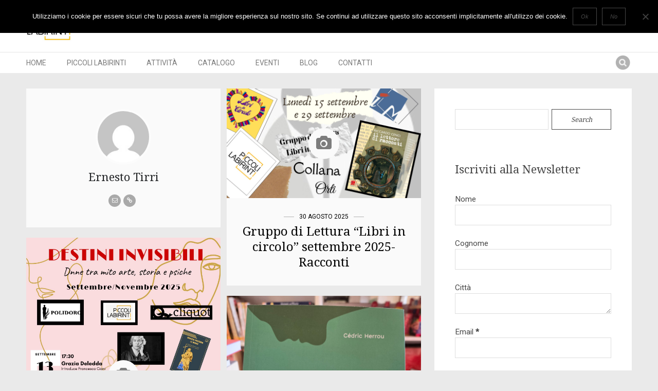

--- FILE ---
content_type: text/html; charset=UTF-8
request_url: https://www.piccolilabirinti.com/author/site_editor/
body_size: 15244
content:
<!DOCTYPE html>
<html lang="it-IT">
<head>
<meta charset="UTF-8">
<meta name="viewport" content="width=device-width, initial-scale=1">
<link rel="profile" href="http://gmpg.org/xfn/11">
<link rel="pingback" href="https://www.piccolilabirinti.com/xmlrpc.php">
<!--[if lt IE 9]><script src="https://www.piccolilabirinti.com/wp-content/themes/binderpro/js/html5shiv.js"></script><![endif]-->
<!--[if lt IE 9]><script src="https://www.piccolilabirinti.com/wp-content/themes/binderpro/js/selectivizr-min.js"></script><![endif]-->




<meta name='robots' content='index, follow, max-image-preview:large, max-snippet:-1, max-video-preview:-1' />
	<style>img:is([sizes="auto" i], [sizes^="auto," i]) { contain-intrinsic-size: 3000px 1500px }</style>
	
	<!-- This site is optimized with the Yoast SEO plugin v26.2 - https://yoast.com/wordpress/plugins/seo/ -->
	<title>Ernesto Tirri, Autore presso Piccoli Labirinti</title>
	<link rel="canonical" href="http://www.piccolilabirinti.com/author/site_editor/" />
	<link rel="next" href="http://www.piccolilabirinti.com/author/site_editor/page/2/" />
	<meta property="og:locale" content="it_IT" />
	<meta property="og:type" content="profile" />
	<meta property="og:title" content="Ernesto Tirri, Autore presso Piccoli Labirinti" />
	<meta property="og:url" content="http://www.piccolilabirinti.com/author/site_editor/" />
	<meta property="og:site_name" content="Piccoli Labirinti" />
	<meta property="og:image" content="https://secure.gravatar.com/avatar/b9468b28329d4ef1b3bfd267c4d36b0b?s=500&d=mm&r=g" />
	<meta name="twitter:card" content="summary_large_image" />
	<script type="application/ld+json" class="yoast-schema-graph">{"@context":"https://schema.org","@graph":[{"@type":"ProfilePage","@id":"http://www.piccolilabirinti.com/author/site_editor/","url":"http://www.piccolilabirinti.com/author/site_editor/","name":"Ernesto Tirri, Autore presso Piccoli Labirinti","isPartOf":{"@id":"http://www.piccolilabirinti.com/#website"},"primaryImageOfPage":{"@id":"http://www.piccolilabirinti.com/author/site_editor/#primaryimage"},"image":{"@id":"http://www.piccolilabirinti.com/author/site_editor/#primaryimage"},"thumbnailUrl":"https://www.piccolilabirinti.com/wp-content/uploads/2025/08/Brown-Scrapbook-Vintage-Group-Project-Presentation.jpg","breadcrumb":{"@id":"http://www.piccolilabirinti.com/author/site_editor/#breadcrumb"},"inLanguage":"it-IT","potentialAction":[{"@type":"ReadAction","target":["http://www.piccolilabirinti.com/author/site_editor/"]}]},{"@type":"ImageObject","inLanguage":"it-IT","@id":"http://www.piccolilabirinti.com/author/site_editor/#primaryimage","url":"https://www.piccolilabirinti.com/wp-content/uploads/2025/08/Brown-Scrapbook-Vintage-Group-Project-Presentation.jpg","contentUrl":"https://www.piccolilabirinti.com/wp-content/uploads/2025/08/Brown-Scrapbook-Vintage-Group-Project-Presentation.jpg","width":1920,"height":1080},{"@type":"BreadcrumbList","@id":"http://www.piccolilabirinti.com/author/site_editor/#breadcrumb","itemListElement":[{"@type":"ListItem","position":1,"name":"Home","item":"http://www.piccolilabirinti.com/"},{"@type":"ListItem","position":2,"name":"Archivi per Ernesto Tirri"}]},{"@type":"WebSite","@id":"http://www.piccolilabirinti.com/#website","url":"http://www.piccolilabirinti.com/","name":"Piccoli Labirinti","description":"Editori di qualità","potentialAction":[{"@type":"SearchAction","target":{"@type":"EntryPoint","urlTemplate":"http://www.piccolilabirinti.com/?s={search_term_string}"},"query-input":{"@type":"PropertyValueSpecification","valueRequired":true,"valueName":"search_term_string"}}],"inLanguage":"it-IT"},{"@type":"Person","@id":"http://www.piccolilabirinti.com/#/schema/person/ec97f07a9d480a0d8c886ee100271656","name":"Ernesto Tirri","image":{"@type":"ImageObject","inLanguage":"it-IT","@id":"http://www.piccolilabirinti.com/#/schema/person/image/","url":"https://secure.gravatar.com/avatar/7a254d0010ca96a99f1c8af97690bacb4d232bba1f48dd1ba75a2bd9e78667fe?s=96&d=mm&r=g","contentUrl":"https://secure.gravatar.com/avatar/7a254d0010ca96a99f1c8af97690bacb4d232bba1f48dd1ba75a2bd9e78667fe?s=96&d=mm&r=g","caption":"Ernesto Tirri"},"sameAs":["http://www.piccolilabirinti.com"],"mainEntityOfPage":{"@id":"http://www.piccolilabirinti.com/author/site_editor/"}}]}</script>
	<!-- / Yoast SEO plugin. -->


<link rel='dns-prefetch' href='//ajax.googleapis.com' />
<link rel="alternate" type="application/rss+xml" title="Piccoli Labirinti &raquo; Feed" href="https://www.piccolilabirinti.com/feed/" />
<link rel="alternate" type="application/rss+xml" title="Piccoli Labirinti &raquo; Feed dei commenti" href="https://www.piccolilabirinti.com/comments/feed/" />
<link rel="alternate" type="text/calendar" title="Piccoli Labirinti &raquo; iCal Feed" href="https://www.piccolilabirinti.com/events/?ical=1" />
<link rel="alternate" type="application/rss+xml" title="Piccoli Labirinti &raquo; Articoli per il feed Ernesto Tirri" href="https://www.piccolilabirinti.com/author/site_editor/feed/" />
<script type="text/javascript">
/* <![CDATA[ */
window._wpemojiSettings = {"baseUrl":"https:\/\/s.w.org\/images\/core\/emoji\/16.0.1\/72x72\/","ext":".png","svgUrl":"https:\/\/s.w.org\/images\/core\/emoji\/16.0.1\/svg\/","svgExt":".svg","source":{"concatemoji":"https:\/\/www.piccolilabirinti.com\/wp-includes\/js\/wp-emoji-release.min.js?ver=6.8.3"}};
/*! This file is auto-generated */
!function(s,n){var o,i,e;function c(e){try{var t={supportTests:e,timestamp:(new Date).valueOf()};sessionStorage.setItem(o,JSON.stringify(t))}catch(e){}}function p(e,t,n){e.clearRect(0,0,e.canvas.width,e.canvas.height),e.fillText(t,0,0);var t=new Uint32Array(e.getImageData(0,0,e.canvas.width,e.canvas.height).data),a=(e.clearRect(0,0,e.canvas.width,e.canvas.height),e.fillText(n,0,0),new Uint32Array(e.getImageData(0,0,e.canvas.width,e.canvas.height).data));return t.every(function(e,t){return e===a[t]})}function u(e,t){e.clearRect(0,0,e.canvas.width,e.canvas.height),e.fillText(t,0,0);for(var n=e.getImageData(16,16,1,1),a=0;a<n.data.length;a++)if(0!==n.data[a])return!1;return!0}function f(e,t,n,a){switch(t){case"flag":return n(e,"\ud83c\udff3\ufe0f\u200d\u26a7\ufe0f","\ud83c\udff3\ufe0f\u200b\u26a7\ufe0f")?!1:!n(e,"\ud83c\udde8\ud83c\uddf6","\ud83c\udde8\u200b\ud83c\uddf6")&&!n(e,"\ud83c\udff4\udb40\udc67\udb40\udc62\udb40\udc65\udb40\udc6e\udb40\udc67\udb40\udc7f","\ud83c\udff4\u200b\udb40\udc67\u200b\udb40\udc62\u200b\udb40\udc65\u200b\udb40\udc6e\u200b\udb40\udc67\u200b\udb40\udc7f");case"emoji":return!a(e,"\ud83e\udedf")}return!1}function g(e,t,n,a){var r="undefined"!=typeof WorkerGlobalScope&&self instanceof WorkerGlobalScope?new OffscreenCanvas(300,150):s.createElement("canvas"),o=r.getContext("2d",{willReadFrequently:!0}),i=(o.textBaseline="top",o.font="600 32px Arial",{});return e.forEach(function(e){i[e]=t(o,e,n,a)}),i}function t(e){var t=s.createElement("script");t.src=e,t.defer=!0,s.head.appendChild(t)}"undefined"!=typeof Promise&&(o="wpEmojiSettingsSupports",i=["flag","emoji"],n.supports={everything:!0,everythingExceptFlag:!0},e=new Promise(function(e){s.addEventListener("DOMContentLoaded",e,{once:!0})}),new Promise(function(t){var n=function(){try{var e=JSON.parse(sessionStorage.getItem(o));if("object"==typeof e&&"number"==typeof e.timestamp&&(new Date).valueOf()<e.timestamp+604800&&"object"==typeof e.supportTests)return e.supportTests}catch(e){}return null}();if(!n){if("undefined"!=typeof Worker&&"undefined"!=typeof OffscreenCanvas&&"undefined"!=typeof URL&&URL.createObjectURL&&"undefined"!=typeof Blob)try{var e="postMessage("+g.toString()+"("+[JSON.stringify(i),f.toString(),p.toString(),u.toString()].join(",")+"));",a=new Blob([e],{type:"text/javascript"}),r=new Worker(URL.createObjectURL(a),{name:"wpTestEmojiSupports"});return void(r.onmessage=function(e){c(n=e.data),r.terminate(),t(n)})}catch(e){}c(n=g(i,f,p,u))}t(n)}).then(function(e){for(var t in e)n.supports[t]=e[t],n.supports.everything=n.supports.everything&&n.supports[t],"flag"!==t&&(n.supports.everythingExceptFlag=n.supports.everythingExceptFlag&&n.supports[t]);n.supports.everythingExceptFlag=n.supports.everythingExceptFlag&&!n.supports.flag,n.DOMReady=!1,n.readyCallback=function(){n.DOMReady=!0}}).then(function(){return e}).then(function(){var e;n.supports.everything||(n.readyCallback(),(e=n.source||{}).concatemoji?t(e.concatemoji):e.wpemoji&&e.twemoji&&(t(e.twemoji),t(e.wpemoji)))}))}((window,document),window._wpemojiSettings);
/* ]]> */
</script>
<link rel='stylesheet' id='validate-engine-css-css' href='https://www.piccolilabirinti.com/wp-content/plugins/wysija-newsletters/css/validationEngine.jquery.css?ver=2.22' type='text/css' media='all' />
<style id='wp-emoji-styles-inline-css' type='text/css'>

	img.wp-smiley, img.emoji {
		display: inline !important;
		border: none !important;
		box-shadow: none !important;
		height: 1em !important;
		width: 1em !important;
		margin: 0 0.07em !important;
		vertical-align: -0.1em !important;
		background: none !important;
		padding: 0 !important;
	}
</style>
<link rel='stylesheet' id='wp-block-library-css' href='https://www.piccolilabirinti.com/wp-includes/css/dist/block-library/style.min.css?ver=6.8.3' type='text/css' media='all' />
<style id='classic-theme-styles-inline-css' type='text/css'>
/*! This file is auto-generated */
.wp-block-button__link{color:#fff;background-color:#32373c;border-radius:9999px;box-shadow:none;text-decoration:none;padding:calc(.667em + 2px) calc(1.333em + 2px);font-size:1.125em}.wp-block-file__button{background:#32373c;color:#fff;text-decoration:none}
</style>
<style id='global-styles-inline-css' type='text/css'>
:root{--wp--preset--aspect-ratio--square: 1;--wp--preset--aspect-ratio--4-3: 4/3;--wp--preset--aspect-ratio--3-4: 3/4;--wp--preset--aspect-ratio--3-2: 3/2;--wp--preset--aspect-ratio--2-3: 2/3;--wp--preset--aspect-ratio--16-9: 16/9;--wp--preset--aspect-ratio--9-16: 9/16;--wp--preset--color--black: #000000;--wp--preset--color--cyan-bluish-gray: #abb8c3;--wp--preset--color--white: #ffffff;--wp--preset--color--pale-pink: #f78da7;--wp--preset--color--vivid-red: #cf2e2e;--wp--preset--color--luminous-vivid-orange: #ff6900;--wp--preset--color--luminous-vivid-amber: #fcb900;--wp--preset--color--light-green-cyan: #7bdcb5;--wp--preset--color--vivid-green-cyan: #00d084;--wp--preset--color--pale-cyan-blue: #8ed1fc;--wp--preset--color--vivid-cyan-blue: #0693e3;--wp--preset--color--vivid-purple: #9b51e0;--wp--preset--gradient--vivid-cyan-blue-to-vivid-purple: linear-gradient(135deg,rgba(6,147,227,1) 0%,rgb(155,81,224) 100%);--wp--preset--gradient--light-green-cyan-to-vivid-green-cyan: linear-gradient(135deg,rgb(122,220,180) 0%,rgb(0,208,130) 100%);--wp--preset--gradient--luminous-vivid-amber-to-luminous-vivid-orange: linear-gradient(135deg,rgba(252,185,0,1) 0%,rgba(255,105,0,1) 100%);--wp--preset--gradient--luminous-vivid-orange-to-vivid-red: linear-gradient(135deg,rgba(255,105,0,1) 0%,rgb(207,46,46) 100%);--wp--preset--gradient--very-light-gray-to-cyan-bluish-gray: linear-gradient(135deg,rgb(238,238,238) 0%,rgb(169,184,195) 100%);--wp--preset--gradient--cool-to-warm-spectrum: linear-gradient(135deg,rgb(74,234,220) 0%,rgb(151,120,209) 20%,rgb(207,42,186) 40%,rgb(238,44,130) 60%,rgb(251,105,98) 80%,rgb(254,248,76) 100%);--wp--preset--gradient--blush-light-purple: linear-gradient(135deg,rgb(255,206,236) 0%,rgb(152,150,240) 100%);--wp--preset--gradient--blush-bordeaux: linear-gradient(135deg,rgb(254,205,165) 0%,rgb(254,45,45) 50%,rgb(107,0,62) 100%);--wp--preset--gradient--luminous-dusk: linear-gradient(135deg,rgb(255,203,112) 0%,rgb(199,81,192) 50%,rgb(65,88,208) 100%);--wp--preset--gradient--pale-ocean: linear-gradient(135deg,rgb(255,245,203) 0%,rgb(182,227,212) 50%,rgb(51,167,181) 100%);--wp--preset--gradient--electric-grass: linear-gradient(135deg,rgb(202,248,128) 0%,rgb(113,206,126) 100%);--wp--preset--gradient--midnight: linear-gradient(135deg,rgb(2,3,129) 0%,rgb(40,116,252) 100%);--wp--preset--font-size--small: 13px;--wp--preset--font-size--medium: 20px;--wp--preset--font-size--large: 36px;--wp--preset--font-size--x-large: 42px;--wp--preset--spacing--20: 0.44rem;--wp--preset--spacing--30: 0.67rem;--wp--preset--spacing--40: 1rem;--wp--preset--spacing--50: 1.5rem;--wp--preset--spacing--60: 2.25rem;--wp--preset--spacing--70: 3.38rem;--wp--preset--spacing--80: 5.06rem;--wp--preset--shadow--natural: 6px 6px 9px rgba(0, 0, 0, 0.2);--wp--preset--shadow--deep: 12px 12px 50px rgba(0, 0, 0, 0.4);--wp--preset--shadow--sharp: 6px 6px 0px rgba(0, 0, 0, 0.2);--wp--preset--shadow--outlined: 6px 6px 0px -3px rgba(255, 255, 255, 1), 6px 6px rgba(0, 0, 0, 1);--wp--preset--shadow--crisp: 6px 6px 0px rgba(0, 0, 0, 1);}:where(.is-layout-flex){gap: 0.5em;}:where(.is-layout-grid){gap: 0.5em;}body .is-layout-flex{display: flex;}.is-layout-flex{flex-wrap: wrap;align-items: center;}.is-layout-flex > :is(*, div){margin: 0;}body .is-layout-grid{display: grid;}.is-layout-grid > :is(*, div){margin: 0;}:where(.wp-block-columns.is-layout-flex){gap: 2em;}:where(.wp-block-columns.is-layout-grid){gap: 2em;}:where(.wp-block-post-template.is-layout-flex){gap: 1.25em;}:where(.wp-block-post-template.is-layout-grid){gap: 1.25em;}.has-black-color{color: var(--wp--preset--color--black) !important;}.has-cyan-bluish-gray-color{color: var(--wp--preset--color--cyan-bluish-gray) !important;}.has-white-color{color: var(--wp--preset--color--white) !important;}.has-pale-pink-color{color: var(--wp--preset--color--pale-pink) !important;}.has-vivid-red-color{color: var(--wp--preset--color--vivid-red) !important;}.has-luminous-vivid-orange-color{color: var(--wp--preset--color--luminous-vivid-orange) !important;}.has-luminous-vivid-amber-color{color: var(--wp--preset--color--luminous-vivid-amber) !important;}.has-light-green-cyan-color{color: var(--wp--preset--color--light-green-cyan) !important;}.has-vivid-green-cyan-color{color: var(--wp--preset--color--vivid-green-cyan) !important;}.has-pale-cyan-blue-color{color: var(--wp--preset--color--pale-cyan-blue) !important;}.has-vivid-cyan-blue-color{color: var(--wp--preset--color--vivid-cyan-blue) !important;}.has-vivid-purple-color{color: var(--wp--preset--color--vivid-purple) !important;}.has-black-background-color{background-color: var(--wp--preset--color--black) !important;}.has-cyan-bluish-gray-background-color{background-color: var(--wp--preset--color--cyan-bluish-gray) !important;}.has-white-background-color{background-color: var(--wp--preset--color--white) !important;}.has-pale-pink-background-color{background-color: var(--wp--preset--color--pale-pink) !important;}.has-vivid-red-background-color{background-color: var(--wp--preset--color--vivid-red) !important;}.has-luminous-vivid-orange-background-color{background-color: var(--wp--preset--color--luminous-vivid-orange) !important;}.has-luminous-vivid-amber-background-color{background-color: var(--wp--preset--color--luminous-vivid-amber) !important;}.has-light-green-cyan-background-color{background-color: var(--wp--preset--color--light-green-cyan) !important;}.has-vivid-green-cyan-background-color{background-color: var(--wp--preset--color--vivid-green-cyan) !important;}.has-pale-cyan-blue-background-color{background-color: var(--wp--preset--color--pale-cyan-blue) !important;}.has-vivid-cyan-blue-background-color{background-color: var(--wp--preset--color--vivid-cyan-blue) !important;}.has-vivid-purple-background-color{background-color: var(--wp--preset--color--vivid-purple) !important;}.has-black-border-color{border-color: var(--wp--preset--color--black) !important;}.has-cyan-bluish-gray-border-color{border-color: var(--wp--preset--color--cyan-bluish-gray) !important;}.has-white-border-color{border-color: var(--wp--preset--color--white) !important;}.has-pale-pink-border-color{border-color: var(--wp--preset--color--pale-pink) !important;}.has-vivid-red-border-color{border-color: var(--wp--preset--color--vivid-red) !important;}.has-luminous-vivid-orange-border-color{border-color: var(--wp--preset--color--luminous-vivid-orange) !important;}.has-luminous-vivid-amber-border-color{border-color: var(--wp--preset--color--luminous-vivid-amber) !important;}.has-light-green-cyan-border-color{border-color: var(--wp--preset--color--light-green-cyan) !important;}.has-vivid-green-cyan-border-color{border-color: var(--wp--preset--color--vivid-green-cyan) !important;}.has-pale-cyan-blue-border-color{border-color: var(--wp--preset--color--pale-cyan-blue) !important;}.has-vivid-cyan-blue-border-color{border-color: var(--wp--preset--color--vivid-cyan-blue) !important;}.has-vivid-purple-border-color{border-color: var(--wp--preset--color--vivid-purple) !important;}.has-vivid-cyan-blue-to-vivid-purple-gradient-background{background: var(--wp--preset--gradient--vivid-cyan-blue-to-vivid-purple) !important;}.has-light-green-cyan-to-vivid-green-cyan-gradient-background{background: var(--wp--preset--gradient--light-green-cyan-to-vivid-green-cyan) !important;}.has-luminous-vivid-amber-to-luminous-vivid-orange-gradient-background{background: var(--wp--preset--gradient--luminous-vivid-amber-to-luminous-vivid-orange) !important;}.has-luminous-vivid-orange-to-vivid-red-gradient-background{background: var(--wp--preset--gradient--luminous-vivid-orange-to-vivid-red) !important;}.has-very-light-gray-to-cyan-bluish-gray-gradient-background{background: var(--wp--preset--gradient--very-light-gray-to-cyan-bluish-gray) !important;}.has-cool-to-warm-spectrum-gradient-background{background: var(--wp--preset--gradient--cool-to-warm-spectrum) !important;}.has-blush-light-purple-gradient-background{background: var(--wp--preset--gradient--blush-light-purple) !important;}.has-blush-bordeaux-gradient-background{background: var(--wp--preset--gradient--blush-bordeaux) !important;}.has-luminous-dusk-gradient-background{background: var(--wp--preset--gradient--luminous-dusk) !important;}.has-pale-ocean-gradient-background{background: var(--wp--preset--gradient--pale-ocean) !important;}.has-electric-grass-gradient-background{background: var(--wp--preset--gradient--electric-grass) !important;}.has-midnight-gradient-background{background: var(--wp--preset--gradient--midnight) !important;}.has-small-font-size{font-size: var(--wp--preset--font-size--small) !important;}.has-medium-font-size{font-size: var(--wp--preset--font-size--medium) !important;}.has-large-font-size{font-size: var(--wp--preset--font-size--large) !important;}.has-x-large-font-size{font-size: var(--wp--preset--font-size--x-large) !important;}
:where(.wp-block-post-template.is-layout-flex){gap: 1.25em;}:where(.wp-block-post-template.is-layout-grid){gap: 1.25em;}
:where(.wp-block-columns.is-layout-flex){gap: 2em;}:where(.wp-block-columns.is-layout-grid){gap: 2em;}
:root :where(.wp-block-pullquote){font-size: 1.5em;line-height: 1.6;}
</style>
<link rel='stylesheet' id='contact-form-7-css' href='https://www.piccolilabirinti.com/wp-content/plugins/contact-form-7/includes/css/styles.css?ver=6.1.3' type='text/css' media='all' />
<link rel='stylesheet' id='cookie-notice-front-css' href='https://www.piccolilabirinti.com/wp-content/plugins/cookie-notice/css/front.min.css?ver=2.5.8' type='text/css' media='all' />
<link rel='stylesheet' id='pc_google_analytics-frontend-css' href='https://www.piccolilabirinti.com/wp-content/plugins/pc-google-analytics/assets/css/frontend.css?ver=1.0.0' type='text/css' media='all' />
<link rel='stylesheet' id='woocommerce-layout-css' href='https://www.piccolilabirinti.com/wp-content/plugins/woocommerce/assets/css/woocommerce-layout.css?ver=10.3.7' type='text/css' media='all' />
<link rel='stylesheet' id='woocommerce-smallscreen-css' href='https://www.piccolilabirinti.com/wp-content/plugins/woocommerce/assets/css/woocommerce-smallscreen.css?ver=10.3.7' type='text/css' media='only screen and (max-width: 768px)' />
<link rel='stylesheet' id='woocommerce-general-css' href='https://www.piccolilabirinti.com/wp-content/plugins/woocommerce/assets/css/woocommerce.css?ver=10.3.7' type='text/css' media='all' />
<style id='woocommerce-inline-inline-css' type='text/css'>
.woocommerce form .form-row .required { visibility: visible; }
</style>
<link rel='stylesheet' id='ywctm-frontend-css' href='https://www.piccolilabirinti.com/wp-content/plugins/yith-woocommerce-catalog-mode/assets/css/frontend.min.css?ver=2.50.0' type='text/css' media='all' />
<style id='ywctm-frontend-inline-css' type='text/css'>
.widget.woocommerce.widget_shopping_cart{display: none !important}
</style>
<link rel='stylesheet' id='brands-styles-css' href='https://www.piccolilabirinti.com/wp-content/plugins/woocommerce/assets/css/brands.css?ver=10.3.7' type='text/css' media='all' />
<link rel='stylesheet' id='font-awesome-css' href='https://www.piccolilabirinti.com/wp-content/themes/binderpro/inc/qi-framework/fonts/font-awesome/font-awesome.min.css?ver=6.8.3' type='text/css' media='all' />
<style id='font-awesome-inline-css' type='text/css'>
[data-font="FontAwesome"]:before {font-family: 'FontAwesome' !important;content: attr(data-icon) !important;speak: none !important;font-weight: normal !important;font-variant: normal !important;text-transform: none !important;line-height: 1 !important;font-style: normal !important;-webkit-font-smoothing: antialiased !important;-moz-osx-font-smoothing: grayscale !important;}
</style>
<link rel='stylesheet' id='quadro-style-css' href='https://www.piccolilabirinti.com/wp-content/themes/binderpro/style.css?ver=6.8.3' type='text/css' media='all' />
<link rel='stylesheet' id='woocommerce-styles-css' href='https://www.piccolilabirinti.com/wp-content/themes/binderpro/inc/woocommerce-styles.css?ver=6.8.3' type='text/css' media='all' />
<script type="text/javascript" id="cookie-notice-front-js-before">
/* <![CDATA[ */
var cnArgs = {"ajaxUrl":"https:\/\/www.piccolilabirinti.com\/wp-admin\/admin-ajax.php","nonce":"e9fedbcd29","hideEffect":"fade","position":"top","onScroll":true,"onScrollOffset":100,"onClick":false,"cookieName":"cookie_notice_accepted","cookieTime":2592000,"cookieTimeRejected":2592000,"globalCookie":false,"redirection":true,"cache":false,"revokeCookies":false,"revokeCookiesOpt":"automatic"};
/* ]]> */
</script>
<script type="text/javascript" defer src="https://www.piccolilabirinti.com/wp-content/plugins/cookie-notice/js/front.min.js?ver=2.5.8" id="cookie-notice-front-js"></script>
<script type="text/javascript" defer src="https://www.piccolilabirinti.com/wp-includes/js/jquery/jquery.min.js?ver=3.7.1" id="jquery-core-js"></script>
<script type="text/javascript" defer src="https://www.piccolilabirinti.com/wp-includes/js/jquery/jquery-migrate.min.js?ver=3.4.1" id="jquery-migrate-js"></script>
<script type="text/javascript" defer src="https://www.piccolilabirinti.com/wp-content/plugins/pc-google-analytics/assets/js/frontend.min.js?ver=1.0.0" id="pc_google_analytics-frontend-js"></script>
<script type="text/javascript" defer src="https://www.piccolilabirinti.com/wp-content/plugins/woocommerce/assets/js/jquery-blockui/jquery.blockUI.min.js?ver=2.7.0-wc.10.3.7" id="wc-jquery-blockui-js" defer="defer" data-wp-strategy="defer"></script>
<script type="text/javascript" defer src="https://www.piccolilabirinti.com/wp-content/plugins/woocommerce/assets/js/js-cookie/js.cookie.min.js?ver=2.1.4-wc.10.3.7" id="wc-js-cookie-js" defer="defer" data-wp-strategy="defer"></script>
<script type="text/javascript" id="woocommerce-js-extra">
/* <![CDATA[ */
var woocommerce_params = {"ajax_url":"\/wp-admin\/admin-ajax.php","wc_ajax_url":"\/?wc-ajax=%%endpoint%%","i18n_password_show":"Mostra password","i18n_password_hide":"Nascondi password"};
/* ]]> */
</script>
<script type="text/javascript" defer src="https://www.piccolilabirinti.com/wp-content/plugins/woocommerce/assets/js/frontend/woocommerce.min.js?ver=10.3.7" id="woocommerce-js" defer="defer" data-wp-strategy="defer"></script>
<script type="text/javascript" src="//ajax.googleapis.com/ajax/libs/webfont/1.4.7/webfont.js?ver=6.8.3" id="googlefloader-js"></script>
<link rel="https://api.w.org/" href="https://www.piccolilabirinti.com/wp-json/" /><link rel="alternate" title="JSON" type="application/json" href="https://www.piccolilabirinti.com/wp-json/wp/v2/users/2" /><link rel="EditURI" type="application/rsd+xml" title="RSD" href="https://www.piccolilabirinti.com/xmlrpc.php?rsd" />
<meta name="generator" content="WordPress 6.8.3" />
<meta name="generator" content="WooCommerce 10.3.7" />
<script defer data-domain="piccolilabirinti.com" src="https://plausible.diotimagroup.it/js/script.js"></script>
	<script>
		(function(i,s,o,g,r,a,m){i['GoogleAnalyticsObject']=r;i[r]=i[r]||function(){
		(i[r].q=i[r].q||[]).push(arguments)},i[r].l=1*new Date();a=s.createElement(o),
		m=s.getElementsByTagName(o)[0];a.async=1;a.src=g;m.parentNode.insertBefore(a,m)
		})(window,document,'script','//www.google-analytics.com/analytics.js','ga');
		
		ga('create', 'UA-1726743-46', 'auto');
		ga('send', 'pageview');
		
		</script>
<meta name="tec-api-version" content="v1"><meta name="tec-api-origin" content="https://www.piccolilabirinti.com"><link rel="alternate" href="https://www.piccolilabirinti.com/wp-json/tribe/events/v1/" /><script type="text/javascript">var ajaxurl = "https://www.piccolilabirinti.com/wp-admin/admin-ajax.php"</script>	<noscript><style>.woocommerce-product-gallery{ opacity: 1 !important; }</style></noscript>
	
<script>
	WebFont.load({
		google: {
			families: ['Droid+Serif', 'Roboto', ],
		},
		timeout: 3500 // Set the timeout
	});
</script>

<style>
body {
	background-color: #eaeaea;
	font-family: "Roboto";	font-size: 18px;
}


.mod-title, .meta-nav strong, .site-header .widget-title, .static-menu .main-navigation .menu a {
	font-family: "Roboto";}

.single-post article a, .single-post article a:visited,
.page-content a, .page-content a:visited {
	color: #bb5551;
}

a:hover,
.single-post article a:hover,
.page-content a:hover {
	color: #231f20;
}

h1 a, h2 a, h3 a, h4 a, h5 a, h6 a, h1, h2, h3, h4, h5, h6,
.mod-editor-content, .readmore-link, input[type="submit"], .comment-reply-link, 
.comment-author cite, .post-navigation .meta-nav, .paging-navigation .meta-nav, .comment-navigation a,
blockquote, q, .taxonomy-description p, .wpcf7 p, .read-author-link a, .qbtn, input[type="button"],
.flashnews-content .entry-title, div#jp-relatedposts h3.jp-relatedposts-headline, .price-numb {
	font-family: "Droid Serif";}

.woocommerce a.button, .woocommerce button.button, .woocommerce input.button, .woocommerce #respond input#submit,
.woocommerce #content input.button, .woocommerce-page a.button, .woocommerce-page button.button, .woocommerce-page input.button,
.woocommerce-page #respond input#submit, .woocommerce-page #content input.button {
	font-family: "Droid Serif";}



.main-navigation .menu a {
	font-family: "Droid Serif";}

.site-footer { background-color: #ffffff; }
.site-footer, .widget select, .widget input[type="submit"] { color: # }
.site-footer a { color: # }

.footer-social-icons li a i { color: #b4b4b4; }


</style>
<!--[if lt IE 10]>
<style>
@media only screen and (min-width: 760px) {
	.caption-type1 .slide-caption,
	.caption-type1.caption-right .slide-caption,
	.caption-type1.caption-alternated .quadro-slides li:nth-of-type(even) .slide-caption {
		min-width: 500px; 
		padding: 60px;
	}
}
</style>
<![endif]-->

<!--[if lt IE 9]>
			<link rel="stylesheet" type="text/css" href="http://fonts.googleapis.com/css?family=Droid+Serif| Roboto| ">
<![endif]-->
 
</head>

<body class="archive author author-site_editor author-2 wp-theme-binderpro site-header-type2 onsingle-sidebar-right woo-sidebar-none woo-cols4 theme-binderpro cookies-not-set woocommerce-no-js tribe-no-js group-blog chrome">



<div id="page" class="hfeed site">
	
	<header id="masthead" class="site-header static-menu header-layout2 show-search" role="banner">

		<div class="inner-header">
			<div class="site-branding">
						<h1 class="site-title logo-title">
			<a href="https://www.piccolilabirinti.com/" rel="home">
				<img src="http://www.piccolilabirinti.com/wp-content/uploads/2016/09/piccolilabirinti_logook-01-2-e1474478882501.jpg" alt="Piccoli Labirinti" title="Piccoli Labirinti">
			</a>
		</h1>
				</div>

						<h2 class="site-description">Editori di qualità</h2>
			
						
			<ul class="social-area  brand-color header-social-icons"><li><a href="https://www.facebook.com/piccoli.labirinti/?pnref=lhc#" target="_blank" title="Facebook"><i class="fa fa-facebook"></i></a></li><li><a href="https://twitter.com/PiccoliLabirint" target="_blank" title="Twitter"><i class="fa fa-twitter"></i></a></li></ul>
			<h1 class="menu-toggle"><i class="fa fa-bars"></i></h1>

			
			
		</div>

			<nav id="site-navigation" class="main-navigation" role="navigation">
		<div class="inner-nav">
			<a class="skip-link screen-reader-text" href="#content">Skip to content</a>
			<div class="menu-piccoli-labirinti-container"><ul id="menu-piccoli-labirinti" class="menu"><li id="menu-item-2471" class="menu-item menu-item-type-post_type menu-item-object-page menu-item-home menu-item-2471"><a href="https://www.piccolilabirinti.com/">Home</a></li>
<li id="menu-item-2477" class="menu-item menu-item-type-post_type menu-item-object-page menu-item-has-children menu-item-2477"><a href="https://www.piccolilabirinti.com/page-with-background/">Piccoli labirinti</a>
<ul class="sub-menu">
	<li id="menu-item-2450" class="menu-item menu-item-type-post_type menu-item-object-page menu-item-2450"><a href="https://www.piccolilabirinti.com/page-with-background/about/">La nostra storia</a></li>
	<li id="menu-item-2674" class="menu-item menu-item-type-post_type menu-item-object-page menu-item-2674"><a href="https://www.piccolilabirinti.com/page-with-background/about-2/">La libreria</a></li>
</ul>
</li>
<li id="menu-item-2551" class="menu-item menu-item-type-post_type menu-item-object-page menu-item-has-children menu-item-2551"><a href="https://www.piccolilabirinti.com/page-with-background-2/">Attività</a>
<ul class="sub-menu">
	<li id="menu-item-2552" class="menu-item menu-item-type-post_type menu-item-object-page menu-item-has-children menu-item-2552"><a href="https://www.piccolilabirinti.com/page-with-background-2/about-2-2-2/">Iniziative</a>
	<ul class="sub-menu">
		<li id="menu-item-2660" class="menu-item menu-item-type-post_type menu-item-object-page menu-item-2660"><a href="https://www.piccolilabirinti.com/page-with-background-2/about-2-2-2/sample-page-2-2-2/">Io leggo perché 2019</a></li>
		<li id="menu-item-2664" class="menu-item menu-item-type-post_type menu-item-object-page menu-item-2664"><a href="https://www.piccolilabirinti.com/page-with-background-2/about-2-2-2/sample-page-2-2-2-2/">Amo chi legge</a></li>
	</ul>
</li>
	<li id="menu-item-2630" class="menu-item menu-item-type-post_type menu-item-object-page menu-item-has-children menu-item-2630"><a href="https://www.piccolilabirinti.com/page-with-background-2/about-2-2/">Incontri in libreria</a>
	<ul class="sub-menu">
		<li id="menu-item-2562" class="menu-item menu-item-type-post_type menu-item-object-page menu-item-2562"><a href="https://www.piccolilabirinti.com/page-with-background-2/about-2-2/sample-page-2/">&#8220;Rosa shocking&#8221;, la domenica è donna in libreria</a></li>
	</ul>
</li>
	<li id="menu-item-2631" class="menu-item menu-item-type-post_type menu-item-object-page menu-item-has-children menu-item-2631"><a href="https://www.piccolilabirinti.com/page-with-background-2/about-2-2-2-2/">Laboratori</a>
	<ul class="sub-menu">
		<li id="menu-item-2738" class="menu-item menu-item-type-post_type menu-item-object-page menu-item-2738"><a href="https://www.piccolilabirinti.com/page-with-background-2/about-2-2-2/sample-page-2-2-3/">Il Mondo incantato</a></li>
		<li id="menu-item-2618" class="menu-item menu-item-type-post_type menu-item-object-page menu-item-2618"><a href="https://www.piccolilabirinti.com/page-with-background-2/about-2-2-2-2/sample-page-2-3/">Laboratori espressivi</a></li>
	</ul>
</li>
</ul>
</li>
<li id="menu-item-3442" class="menu-item menu-item-type-post_type menu-item-object-page menu-item-3442"><a href="https://www.piccolilabirinti.com/negozio/">Catalogo</a></li>
<li id="menu-item-2719" class="menu-item menu-item-type-custom menu-item-object-custom menu-item-2719"><a href="http://www.piccolilabirinti.com/events">Eventi</a></li>
<li id="menu-item-2459" class="menu-item menu-item-type-post_type menu-item-object-page menu-item-2459"><a href="https://www.piccolilabirinti.com/blog/">Blog</a></li>
<li id="menu-item-2670" class="menu-item menu-item-type-post_type menu-item-object-page menu-item-2670"><a href="https://www.piccolilabirinti.com/contact-sidebar/">Contatti</a></li>
</ul></div>			<div class="header-search"><form role="search" method="get" class="search-form" action="https://www.piccolilabirinti.com/">
	<label>
		<span class="screen-reader-text">Search for:</span>
		<input type="search" class="search-field" placeholder="" value="" name="s" title="Search for:" />
	</label>
	<input type="submit" class="search-submit" value="Search" />
</form></div><span class="search-handler"></span>		</div>
	</nav><!-- #site-navigation -->
	
			
	</header><!-- #masthead -->

	<div id="content" class="site-content">




	
	<div id="primary" class="content-area blog-style-masonry masonry-margins-true with-sidebar">
		<main id="main" class="site-main" role="main">

			<div id="grid" class="anim-grid anim-3 blog-container blog-content blog-masonry blog-columns-two">

				<header class="archive-header mas-item blog-item">
					<h1 class="archive-title">
						Posts by: <span class="vcard">Ernesto Tirri</span>					</h1>
					
	<div class="author-box">

		<div class="inner-author">

			<div class="author-name">
				<a href="https://www.piccolilabirinti.com/author/site_editor/" title="Posts by Ernesto Tirri"><img alt='Ernesto Tirri' src='https://secure.gravatar.com/avatar/7a254d0010ca96a99f1c8af97690bacb4d232bba1f48dd1ba75a2bd9e78667fe?s=120&#038;d=mm&#038;r=g' srcset='https://secure.gravatar.com/avatar/7a254d0010ca96a99f1c8af97690bacb4d232bba1f48dd1ba75a2bd9e78667fe?s=240&#038;d=mm&#038;r=g 2x' class='avatar avatar-120 photo' height='120' width='120' decoding='async'/></a>				<h3>
					<a href="https://www.piccolilabirinti.com/author/site_editor/" title="Posts by Ernesto Tirri">
						Ernesto Tirri					</a>
				</h3>
			</div>
			
			
			<div class="author-extras">
				<a class="author-email" href="mailto:drgigi.jazz@gmail.com" title="Email Ernesto Tirri"><i class="fa fa-envelope-o"></i></a><a class="author-web" href="http://www.piccolilabirinti.com" title="http://www.piccolilabirinti.com"><i class="fa fa-link"></i></a>			</div>

		</div>

	</div>

					</header><!-- .archive-header -->

								
					



<article id="post-7125" class="blog-item size-item post-7125 post type-post status-publish format-image has-post-thumbnail hentry category-gruppo-di-lettura post_format-post-format-image">
	
		
	
	<header class="entry-header">

		<div class="entry-thumbnail">

						<a href="https://www.piccolilabirinti.com/gruppo-di-lettura-libri-in-circolo-settembre-2025-racconti/" rel="bookmark"><img width="1920" height="1080" src="https://www.piccolilabirinti.com/wp-content/uploads/2025/08/Brown-Scrapbook-Vintage-Group-Project-Presentation.jpg" class="attachment-full size-full wp-post-image" alt="" decoding="async" fetchpriority="high" srcset="https://www.piccolilabirinti.com/wp-content/uploads/2025/08/Brown-Scrapbook-Vintage-Group-Project-Presentation.jpg 1920w, https://www.piccolilabirinti.com/wp-content/uploads/2025/08/Brown-Scrapbook-Vintage-Group-Project-Presentation-300x169.jpg 300w, https://www.piccolilabirinti.com/wp-content/uploads/2025/08/Brown-Scrapbook-Vintage-Group-Project-Presentation-1024x576.jpg 1024w, https://www.piccolilabirinti.com/wp-content/uploads/2025/08/Brown-Scrapbook-Vintage-Group-Project-Presentation-768x432.jpg 768w, https://www.piccolilabirinti.com/wp-content/uploads/2025/08/Brown-Scrapbook-Vintage-Group-Project-Presentation-600x338.jpg 600w, https://www.piccolilabirinti.com/wp-content/uploads/2025/08/Brown-Scrapbook-Vintage-Group-Project-Presentation-1536x864.jpg 1536w" sizes="(max-width: 1920px) 100vw, 1920px" /></a>
						
						<a href="https://www.piccolilabirinti.com/gruppo-di-lettura-libri-in-circolo-settembre-2025-racconti/" class="icon-link" rel="bookmark"><span class="post-icon"></span></a>
			
		</div><!-- .entry-thumbnail -->

		<span class="posted-on"><a href="https://www.piccolilabirinti.com/gruppo-di-lettura-libri-in-circolo-settembre-2025-racconti/" title="18:52" rel="bookmark" ><time class="entry-date published" datetime="2025-08-30T18:52:10+02:00">30 Agosto 2025</time></a></span>
				<h1 class="entry-title">
			<a href="https://www.piccolilabirinti.com/gruppo-di-lettura-libri-in-circolo-settembre-2025-racconti/" rel="bookmark">Gruppo di Lettura &#8220;Libri in circolo&#8221; settembre 2025- Racconti</a>
		</h1>
		
		
	</header><!-- .entry-header -->


	
</article><!-- #post-## -->

				
					



<article id="post-7122" class="blog-item size-item post-7122 post type-post status-publish format-image has-post-thumbnail hentry category-incontri-culturali category-incontri-in-libreria post_format-post-format-image">
	
		
	
	<header class="entry-header">

		<div class="entry-thumbnail">

						<a href="https://www.piccolilabirinti.com/rassegna-culturale-destini-invisibili-donne-tra-mito-arte-storia-e-psiche/" rel="bookmark"><img width="1414" height="2000" src="https://www.piccolilabirinti.com/wp-content/uploads/2025/08/Destini-invisibili.jpg" class="attachment-full size-full wp-post-image" alt="" decoding="async" srcset="https://www.piccolilabirinti.com/wp-content/uploads/2025/08/Destini-invisibili.jpg 1414w, https://www.piccolilabirinti.com/wp-content/uploads/2025/08/Destini-invisibili-212x300.jpg 212w, https://www.piccolilabirinti.com/wp-content/uploads/2025/08/Destini-invisibili-724x1024.jpg 724w, https://www.piccolilabirinti.com/wp-content/uploads/2025/08/Destini-invisibili-768x1086.jpg 768w, https://www.piccolilabirinti.com/wp-content/uploads/2025/08/Destini-invisibili-600x849.jpg 600w, https://www.piccolilabirinti.com/wp-content/uploads/2025/08/Destini-invisibili-1086x1536.jpg 1086w, https://www.piccolilabirinti.com/wp-content/uploads/2025/08/Destini-invisibili-300x424.jpg 300w" sizes="(max-width: 1414px) 100vw, 1414px" /></a>
						
						<a href="https://www.piccolilabirinti.com/rassegna-culturale-destini-invisibili-donne-tra-mito-arte-storia-e-psiche/" class="icon-link" rel="bookmark"><span class="post-icon"></span></a>
			
		</div><!-- .entry-thumbnail -->

		<span class="posted-on"><a href="https://www.piccolilabirinti.com/rassegna-culturale-destini-invisibili-donne-tra-mito-arte-storia-e-psiche/" title="18:47" rel="bookmark" ><time class="entry-date published" datetime="2025-08-30T18:47:46+02:00">30 Agosto 2025</time></a></span>
				<h1 class="entry-title">
			<a href="https://www.piccolilabirinti.com/rassegna-culturale-destini-invisibili-donne-tra-mito-arte-storia-e-psiche/" rel="bookmark">Rassegna Culturale-&#8220;Destini invisibili: Donne tra mito, arte, storia e psiche&#8221;</a>
		</h1>
		
		
	</header><!-- .entry-header -->


	
</article><!-- #post-## -->

				
					



<article id="post-7119" class="blog-item size-item post-7119 post type-post status-publish format-image has-post-thumbnail hentry category-imperdibili category-legalita-e-giustizia category-novita category-saggi post_format-post-format-image">
	
		
	
	<header class="entry-header">

		<div class="entry-thumbnail">

						<a href="https://www.piccolilabirinti.com/abc-della-libreria-a-come-accoglienza/" rel="bookmark"><img width="1920" height="2560" src="https://www.piccolilabirinti.com/wp-content/uploads/2025/07/20250702_191426-scaled.jpg" class="attachment-full size-full wp-post-image" alt="" decoding="async" srcset="https://www.piccolilabirinti.com/wp-content/uploads/2025/07/20250702_191426-scaled.jpg 1920w, https://www.piccolilabirinti.com/wp-content/uploads/2025/07/20250702_191426-225x300.jpg 225w, https://www.piccolilabirinti.com/wp-content/uploads/2025/07/20250702_191426-768x1024.jpg 768w, https://www.piccolilabirinti.com/wp-content/uploads/2025/07/20250702_191426-600x800.jpg 600w, https://www.piccolilabirinti.com/wp-content/uploads/2025/07/20250702_191426-1152x1536.jpg 1152w, https://www.piccolilabirinti.com/wp-content/uploads/2025/07/20250702_191426-1536x2048.jpg 1536w, https://www.piccolilabirinti.com/wp-content/uploads/2025/07/20250702_191426-300x400.jpg 300w" sizes="(max-width: 1920px) 100vw, 1920px" /></a>
						
						<a href="https://www.piccolilabirinti.com/abc-della-libreria-a-come-accoglienza/" class="icon-link" rel="bookmark"><span class="post-icon"></span></a>
			
		</div><!-- .entry-thumbnail -->

		<span class="posted-on"><a href="https://www.piccolilabirinti.com/abc-della-libreria-a-come-accoglienza/" title="12:21" rel="bookmark" ><time class="entry-date published" datetime="2025-07-16T12:21:43+02:00">16 Luglio 2025</time></a></span>
				<h1 class="entry-title">
			<a href="https://www.piccolilabirinti.com/abc-della-libreria-a-come-accoglienza/" rel="bookmark">ABC della Libreria: A come Accoglienza</a>
		</h1>
		
		
	</header><!-- .entry-header -->


	
</article><!-- #post-## -->

				
					



<article id="post-7115" class="blog-item size-item post-7115 post type-post status-publish format-image has-post-thumbnail hentry category-editoria-indipendente post_format-post-format-image">
	
		
	
	<header class="entry-header">

		<div class="entry-thumbnail">

						<a href="https://www.piccolilabirinti.com/dieci-leggi-antipoverta-ironia-e-paradosso-per-raccontare-la-societa-odierna/" rel="bookmark"><img width="1428" height="2000" src="https://www.piccolilabirinti.com/wp-content/uploads/2025/06/Nero-Rosa-Stile-Anti-Design-Compleanno-Invito-1.jpg" class="attachment-full size-full wp-post-image" alt="" decoding="async" loading="lazy" srcset="https://www.piccolilabirinti.com/wp-content/uploads/2025/06/Nero-Rosa-Stile-Anti-Design-Compleanno-Invito-1.jpg 1428w, https://www.piccolilabirinti.com/wp-content/uploads/2025/06/Nero-Rosa-Stile-Anti-Design-Compleanno-Invito-1-214x300.jpg 214w, https://www.piccolilabirinti.com/wp-content/uploads/2025/06/Nero-Rosa-Stile-Anti-Design-Compleanno-Invito-1-731x1024.jpg 731w, https://www.piccolilabirinti.com/wp-content/uploads/2025/06/Nero-Rosa-Stile-Anti-Design-Compleanno-Invito-1-768x1076.jpg 768w, https://www.piccolilabirinti.com/wp-content/uploads/2025/06/Nero-Rosa-Stile-Anti-Design-Compleanno-Invito-1-600x840.jpg 600w, https://www.piccolilabirinti.com/wp-content/uploads/2025/06/Nero-Rosa-Stile-Anti-Design-Compleanno-Invito-1-1097x1536.jpg 1097w, https://www.piccolilabirinti.com/wp-content/uploads/2025/06/Nero-Rosa-Stile-Anti-Design-Compleanno-Invito-1-300x420.jpg 300w" sizes="auto, (max-width: 1428px) 100vw, 1428px" /></a>
						
						<a href="https://www.piccolilabirinti.com/dieci-leggi-antipoverta-ironia-e-paradosso-per-raccontare-la-societa-odierna/" class="icon-link" rel="bookmark"><span class="post-icon"></span></a>
			
		</div><!-- .entry-thumbnail -->

		<span class="posted-on"><a href="https://www.piccolilabirinti.com/dieci-leggi-antipoverta-ironia-e-paradosso-per-raccontare-la-societa-odierna/" title="18:36" rel="bookmark" ><time class="entry-date published" datetime="2025-06-01T18:36:42+02:00">1 Giugno 2025</time></a></span>
				<h1 class="entry-title">
			<a href="https://www.piccolilabirinti.com/dieci-leggi-antipoverta-ironia-e-paradosso-per-raccontare-la-societa-odierna/" rel="bookmark">Dieci leggi antipovertà: ironia e paradosso per raccontare la società odierna</a>
		</h1>
		
		
	</header><!-- .entry-header -->


	
</article><!-- #post-## -->

				
					



<article id="post-7086" class="blog-item size-item post-7086 post type-post status-publish format-image has-post-thumbnail hentry category-novita post_format-post-format-image">
	
		
	
	<header class="entry-header">

		<div class="entry-thumbnail">

						<a href="https://www.piccolilabirinti.com/8-settembre-1943-1947-1953-dalla-resistenza-alla-guerra-fredda-in-tre-romanzi/" rel="bookmark"><img width="1428" height="2000" src="https://www.piccolilabirinti.com/wp-content/uploads/2025/04/balzarro.jpg" class="attachment-full size-full wp-post-image" alt="" decoding="async" loading="lazy" srcset="https://www.piccolilabirinti.com/wp-content/uploads/2025/04/balzarro.jpg 1428w, https://www.piccolilabirinti.com/wp-content/uploads/2025/04/balzarro-214x300.jpg 214w, https://www.piccolilabirinti.com/wp-content/uploads/2025/04/balzarro-731x1024.jpg 731w, https://www.piccolilabirinti.com/wp-content/uploads/2025/04/balzarro-768x1076.jpg 768w, https://www.piccolilabirinti.com/wp-content/uploads/2025/04/balzarro-600x840.jpg 600w, https://www.piccolilabirinti.com/wp-content/uploads/2025/04/balzarro-1097x1536.jpg 1097w, https://www.piccolilabirinti.com/wp-content/uploads/2025/04/balzarro-300x420.jpg 300w" sizes="auto, (max-width: 1428px) 100vw, 1428px" /></a>
						
						<a href="https://www.piccolilabirinti.com/8-settembre-1943-1947-1953-dalla-resistenza-alla-guerra-fredda-in-tre-romanzi/" class="icon-link" rel="bookmark"><span class="post-icon"></span></a>
			
		</div><!-- .entry-thumbnail -->

		<span class="posted-on"><a href="https://www.piccolilabirinti.com/8-settembre-1943-1947-1953-dalla-resistenza-alla-guerra-fredda-in-tre-romanzi/" title="19:41" rel="bookmark" ><time class="entry-date published" datetime="2025-04-02T19:41:47+02:00">2 Aprile 2025</time></a></span>
				<h1 class="entry-title">
			<a href="https://www.piccolilabirinti.com/8-settembre-1943-1947-1953-dalla-resistenza-alla-guerra-fredda-in-tre-romanzi/" rel="bookmark">8 settembre 1943 | 1947 | 1953: dalla Resistenza alla Guerra Fredda in tre romanzi</a>
		</h1>
		
		
	</header><!-- .entry-header -->


	
</article><!-- #post-## -->

				
					



<article id="post-7050" class="blog-item size-item post-7050 post type-post status-publish format-image has-post-thumbnail hentry category-novita post_format-post-format-image">
	
		
	
	<header class="entry-header">

		<div class="entry-thumbnail">

						<a href="https://www.piccolilabirinti.com/selvatiche-edizioni-seed-cura-e-pluralita-nelleditoria-italiana/" rel="bookmark"><img width="204" height="204" src="https://www.piccolilabirinti.com/wp-content/uploads/2025/01/453980355_10229491288058034_7524739735987764323_n.jpg" class="attachment-full size-full wp-post-image" alt="" decoding="async" loading="lazy" srcset="https://www.piccolilabirinti.com/wp-content/uploads/2025/01/453980355_10229491288058034_7524739735987764323_n.jpg 204w, https://www.piccolilabirinti.com/wp-content/uploads/2025/01/453980355_10229491288058034_7524739735987764323_n-150x150.jpg 150w, https://www.piccolilabirinti.com/wp-content/uploads/2025/01/453980355_10229491288058034_7524739735987764323_n-100x100.jpg 100w" sizes="auto, (max-width: 204px) 100vw, 204px" /></a>
						
						<a href="https://www.piccolilabirinti.com/selvatiche-edizioni-seed-cura-e-pluralita-nelleditoria-italiana/" class="icon-link" rel="bookmark"><span class="post-icon"></span></a>
			
		</div><!-- .entry-thumbnail -->

		<span class="posted-on"><a href="https://www.piccolilabirinti.com/selvatiche-edizioni-seed-cura-e-pluralita-nelleditoria-italiana/" title="12:47" rel="bookmark" ><time class="entry-date published" datetime="2025-01-18T12:47:27+01:00">18 Gennaio 2025</time></a></span>
				<h1 class="entry-title">
			<a href="https://www.piccolilabirinti.com/selvatiche-edizioni-seed-cura-e-pluralita-nelleditoria-italiana/" rel="bookmark">Selvatiche Edizioni- Seed : cura e pluralità nell&#8217;editoria italiana</a>
		</h1>
		
		
	</header><!-- .entry-header -->


	
</article><!-- #post-## -->

				
					



<article id="post-7043" class="blog-item size-item post-7043 post type-post status-publish format-image has-post-thumbnail hentry category-editoria-indipendente category-imperdibili category-narrativa category-speciale-editore post_format-post-format-image">
	
		
	
	<header class="entry-header">

		<div class="entry-thumbnail">

						<a href="https://www.piccolilabirinti.com/les-flaneurs-edizioni-compie-10-anni/" rel="bookmark"><img width="1000" height="1400" src="https://www.piccolilabirinti.com/wp-content/uploads/2025/01/kiev.jpg" class="attachment-full size-full wp-post-image" alt="" decoding="async" loading="lazy" srcset="https://www.piccolilabirinti.com/wp-content/uploads/2025/01/kiev.jpg 1000w, https://www.piccolilabirinti.com/wp-content/uploads/2025/01/kiev-214x300.jpg 214w, https://www.piccolilabirinti.com/wp-content/uploads/2025/01/kiev-731x1024.jpg 731w, https://www.piccolilabirinti.com/wp-content/uploads/2025/01/kiev-768x1075.jpg 768w, https://www.piccolilabirinti.com/wp-content/uploads/2025/01/kiev-600x840.jpg 600w, https://www.piccolilabirinti.com/wp-content/uploads/2025/01/kiev-300x420.jpg 300w" sizes="auto, (max-width: 1000px) 100vw, 1000px" /></a>
						
						<a href="https://www.piccolilabirinti.com/les-flaneurs-edizioni-compie-10-anni/" class="icon-link" rel="bookmark"><span class="post-icon"></span></a>
			
		</div><!-- .entry-thumbnail -->

		<span class="posted-on"><a href="https://www.piccolilabirinti.com/les-flaneurs-edizioni-compie-10-anni/" title="17:38" rel="bookmark" ><time class="entry-date published" datetime="2025-01-12T17:38:57+01:00">12 Gennaio 2025</time></a></span>
				<h1 class="entry-title">
			<a href="https://www.piccolilabirinti.com/les-flaneurs-edizioni-compie-10-anni/" rel="bookmark">Les Flaneurs edizioni compie 10 anni!</a>
		</h1>
		
		
	</header><!-- .entry-header -->


	
</article><!-- #post-## -->

				
					



<article id="post-7040" class="blog-item size-item post-7040 post type-post status-publish format-image has-post-thumbnail hentry category-imperdibili category-incontri-culturali post_format-post-format-image">
	
		
	
	<header class="entry-header">

		<div class="entry-thumbnail">

						<a href="https://www.piccolilabirinti.com/selvatiche-edizioni-si-presenta-ai-lettori-di-parma/" rel="bookmark"><img width="1414" height="2000" src="https://www.piccolilabirinti.com/wp-content/uploads/2025/01/Poster-A3-Calendario-Eventi-Fiera-Collage-Fotografico-Bianco-Nero.png" class="attachment-full size-full wp-post-image" alt="" decoding="async" loading="lazy" srcset="https://www.piccolilabirinti.com/wp-content/uploads/2025/01/Poster-A3-Calendario-Eventi-Fiera-Collage-Fotografico-Bianco-Nero.png 1414w, https://www.piccolilabirinti.com/wp-content/uploads/2025/01/Poster-A3-Calendario-Eventi-Fiera-Collage-Fotografico-Bianco-Nero-212x300.png 212w, https://www.piccolilabirinti.com/wp-content/uploads/2025/01/Poster-A3-Calendario-Eventi-Fiera-Collage-Fotografico-Bianco-Nero-724x1024.png 724w, https://www.piccolilabirinti.com/wp-content/uploads/2025/01/Poster-A3-Calendario-Eventi-Fiera-Collage-Fotografico-Bianco-Nero-768x1086.png 768w, https://www.piccolilabirinti.com/wp-content/uploads/2025/01/Poster-A3-Calendario-Eventi-Fiera-Collage-Fotografico-Bianco-Nero-600x849.png 600w, https://www.piccolilabirinti.com/wp-content/uploads/2025/01/Poster-A3-Calendario-Eventi-Fiera-Collage-Fotografico-Bianco-Nero-1086x1536.png 1086w, https://www.piccolilabirinti.com/wp-content/uploads/2025/01/Poster-A3-Calendario-Eventi-Fiera-Collage-Fotografico-Bianco-Nero-300x424.png 300w" sizes="auto, (max-width: 1414px) 100vw, 1414px" /></a>
						
						<a href="https://www.piccolilabirinti.com/selvatiche-edizioni-si-presenta-ai-lettori-di-parma/" class="icon-link" rel="bookmark"><span class="post-icon"></span></a>
			
		</div><!-- .entry-thumbnail -->

		<span class="posted-on"><a href="https://www.piccolilabirinti.com/selvatiche-edizioni-si-presenta-ai-lettori-di-parma/" title="18:52" rel="bookmark" ><time class="entry-date published" datetime="2025-01-11T18:52:49+01:00">11 Gennaio 2025</time></a></span>
				<h1 class="entry-title">
			<a href="https://www.piccolilabirinti.com/selvatiche-edizioni-si-presenta-ai-lettori-di-parma/" rel="bookmark">Selvatiche Edizioni si presenta ai lettori di Parma</a>
		</h1>
		
		
	</header><!-- .entry-header -->


	
</article><!-- #post-## -->

				
					



<article id="post-7035" class="blog-item size-item post-7035 post type-post status-publish format-image has-post-thumbnail hentry category-imperdibili tag-592 tag-auguri tag-grazie post_format-post-format-image">
	
		
	
	<header class="entry-header">

		<div class="entry-thumbnail">

						<a href="https://www.piccolilabirinti.com/il-2025-e-alle-porte/" rel="bookmark"><img width="700" height="465" src="https://www.piccolilabirinti.com/wp-content/uploads/2024/12/buon_2025.png" class="attachment-full size-full wp-post-image" alt="" decoding="async" loading="lazy" srcset="https://www.piccolilabirinti.com/wp-content/uploads/2024/12/buon_2025.png 700w, https://www.piccolilabirinti.com/wp-content/uploads/2024/12/buon_2025-300x199.png 300w, https://www.piccolilabirinti.com/wp-content/uploads/2024/12/buon_2025-600x399.png 600w" sizes="auto, (max-width: 700px) 100vw, 700px" /></a>
						
						<a href="https://www.piccolilabirinti.com/il-2025-e-alle-porte/" class="icon-link" rel="bookmark"><span class="post-icon"></span></a>
			
		</div><!-- .entry-thumbnail -->

		<span class="posted-on"><a href="https://www.piccolilabirinti.com/il-2025-e-alle-porte/" title="12:51" rel="bookmark" ><time class="entry-date published" datetime="2024-12-31T12:51:26+01:00">31 Dicembre 2024</time></a></span>
				<h1 class="entry-title">
			<a href="https://www.piccolilabirinti.com/il-2025-e-alle-porte/" rel="bookmark">Il 2025 è alle porte!!!!</a>
		</h1>
		
		
	</header><!-- .entry-header -->


	
</article><!-- #post-## -->

				
					



<article id="post-7007" class="blog-item size-item post-7007 post type-post status-publish format-image has-post-thumbnail hentry category-cancelleria tag-cancelleria tag-cancellerie tag-colorxyo post_format-post-format-image">
	
		
	
	<header class="entry-header">

		<div class="entry-thumbnail">

						<a href="https://www.piccolilabirinti.com/colorxyou-rallegra-la-scuola/" rel="bookmark"><img width="299" height="168" src="https://www.piccolilabirinti.com/wp-content/uploads/2024/07/images.jpg" class="attachment-full size-full wp-post-image" alt="" decoding="async" loading="lazy" /></a>
						
						<a href="https://www.piccolilabirinti.com/colorxyou-rallegra-la-scuola/" class="icon-link" rel="bookmark"><span class="post-icon"></span></a>
			
		</div><!-- .entry-thumbnail -->

		<span class="posted-on"><a href="https://www.piccolilabirinti.com/colorxyou-rallegra-la-scuola/" title="16:47" rel="bookmark" ><time class="entry-date published" datetime="2024-07-16T16:47:02+02:00">16 Luglio 2024</time></a></span>
				<h1 class="entry-title">
			<a href="https://www.piccolilabirinti.com/colorxyou-rallegra-la-scuola/" rel="bookmark">Colorxyou: rallegra la scuola!!!</a>
		</h1>
		
		
	</header><!-- .entry-header -->


	
</article><!-- #post-## -->

				
			</div>

				<nav class="navigation paging-navigation clear" role="navigation">
		<h1 class="screen-reader-text">Posts navigation</h1>
		<div class="nav-links">

						<div class="nav-previous"><span class="meta-nav"><a href="https://www.piccolilabirinti.com/author/site_editor/page/2/" ><i class="fa fa-angle-left"></i> Older posts</a></span></div>
			
			
		</div><!-- .nav-links -->
	</nav><!-- .navigation -->
	
		</main><!-- #main -->
	</div><!-- #primary -->

	
	

		<div id="secondary" class="widget-area" role="complementary">
						<aside id="search-2" class="widget widget_search"><form role="search" method="get" class="search-form" action="https://www.piccolilabirinti.com/">
	<label>
		<span class="screen-reader-text">Search for:</span>
		<input type="search" class="search-field" placeholder="" value="" name="s" title="Search for:" />
	</label>
	<input type="submit" class="search-submit" value="Search" />
</form></aside><aside id="wysija-2" class="widget widget_wysija"><h1 class="widget-title">Iscriviti alla Newsletter</h1><div class="widget_wysija_cont"><div id="msg-form-wysija-2" class="wysija-msg ajax"></div><form id="form-wysija-2" method="post" action="#wysija" class="widget_wysija">
<p class="wysija-paragraph">
    <label>Nome</label>
    
    	<input type="text" name="wysija[user][firstname]" class="wysija-input " title="Nome"  value="" />
    
    
    
    <span class="abs-req">
        <input type="text" name="wysija[user][abs][firstname]" class="wysija-input validated[abs][firstname]" value="" />
    </span>
    
</p>
<p class="wysija-paragraph">
    <label>Cognome</label>
    
    	<input type="text" name="wysija[user][lastname]" class="wysija-input " title="Cognome"  value="" />
    
    
    
    <span class="abs-req">
        <input type="text" name="wysija[user][abs][lastname]" class="wysija-input validated[abs][lastname]" value="" />
    </span>
    
</p>
<p class="wysija-paragraph">
    <label>Città</label>
   	<textarea name="wysija[field][cf_1]" class="wysija-textarea " rows="1" placeholder=""></textarea>
    
    <span class="abs-req">
        <input type="text" name="wysija[field][abs][cf_1]" class="wysija-input validated[abs][cf_1]" value="" />
    </span>
    
</p>
<p class="wysija-paragraph">
    <label>Email <span class="wysija-required">*</span></label>
    
    	<input type="text" name="wysija[user][email]" class="wysija-input validate[required,custom[email]]" title="Email"  value="" />
    
    
    
    <span class="abs-req">
        <input type="text" name="wysija[user][abs][email]" class="wysija-input validated[abs][email]" value="" />
    </span>
    
</p>

<input class="wysija-submit wysija-submit-field" type="submit" value="Iscriviti" />

    <input type="hidden" name="form_id" value="1" />
    <input type="hidden" name="action" value="save" />
    <input type="hidden" name="controller" value="subscribers" />
    <input type="hidden" value="1" name="wysija-page" />

    
        <input type="hidden" name="wysija[user_list][list_ids]" value="3" />
    
 </form></div></aside>		</div><!-- #secondary -->
	
	

	</div><!-- #content -->

	<footer id="colophon" class="site-footer" role="contentinfo">
		
		
			<div class="inner-footer clear">

				
									
					<div class="widg-layout2">
					<aside id="text-2" class="widget widget_text">			<div class="textwidget"><div class="scheda-address">
<div dir="auto"><strong>Libreria Piccoli Labirinti di Tirri Ernesto</strong></div>
<div dir="auto">Via Gramsci 5 , int. galleria Santacroce</div>
<div dir="auto">Telefono/ Whatsapp<br />
3282037394 Ernesto</div>
<div dir="auto">3200271166 Francesca</div>
<div dir="auto">Email: <a href="mailto:piccolilabirinti.parma@gmail.com">piccolilabirinti.parma@gmail.com</a></div>
</div>
</div>
		</aside><aside id="nav_menu-2" class="widget widget_nav_menu"><div class="menu-menu2-container"><ul id="menu-menu2" class="menu"><li id="menu-item-2680" class="menu-item menu-item-type-post_type menu-item-object-page menu-item-2680"><a href="https://www.piccolilabirinti.com/contact-sidebar/">Contatti</a></li>
<li id="menu-item-2713" class="menu-item menu-item-type-post_type menu-item-object-page menu-item-2713"><a href="https://www.piccolilabirinti.com/page-with-background-2-3/">Newsletter</a></li>
<li id="menu-item-2901" class="menu-item menu-item-type-post_type menu-item-object-page menu-item-2901"><a href="https://www.piccolilabirinti.com/informativa-sui-cookies/">Informativa sui cookies</a></li>
<li id="menu-item-2902" class="menu-item menu-item-type-post_type menu-item-object-page menu-item-2902"><a href="https://www.piccolilabirinti.com/informativa-sulla-privacy/">Informativa sulla privacy</a></li>
</ul></div></aside>
		<aside id="recent-posts-2" class="widget widget_recent_entries">
		<h1 class="widget-title">Libri e non solo&#8230;</h1>
		<ul>
											<li>
					<a href="https://www.piccolilabirinti.com/gruppo-di-lettura-libri-in-circolo-settembre-2025-racconti/">Gruppo di Lettura &#8220;Libri in circolo&#8221; settembre 2025- Racconti</a>
									</li>
											<li>
					<a href="https://www.piccolilabirinti.com/rassegna-culturale-destini-invisibili-donne-tra-mito-arte-storia-e-psiche/">Rassegna Culturale-&#8220;Destini invisibili: Donne tra mito, arte, storia e psiche&#8221;</a>
									</li>
											<li>
					<a href="https://www.piccolilabirinti.com/abc-della-libreria-a-come-accoglienza/">ABC della Libreria: A come Accoglienza</a>
									</li>
											<li>
					<a href="https://www.piccolilabirinti.com/dieci-leggi-antipoverta-ironia-e-paradosso-per-raccontare-la-societa-odierna/">Dieci leggi antipovertà: ironia e paradosso per raccontare la società odierna</a>
									</li>
											<li>
					<a href="https://www.piccolilabirinti.com/8-settembre-1943-1947-1953-dalla-resistenza-alla-guerra-fredda-in-tre-romanzi/">8 settembre 1943 | 1947 | 1953: dalla Resistenza alla Guerra Fredda in tre romanzi</a>
									</li>
					</ul>

		</aside>					</div>

									
					<div class="widg-layout2">
					<aside id="woocommerce_products-2" class="widget woocommerce widget_products"><h1 class="widget-title">Le nostre proposte</h1><ul class="product_list_widget"><li>
	
	<a href="https://www.piccolilabirinti.com/prodotto/niente-di-male-di-sara-ficocelli/">
		<img width="300" height="425" src="https://www.piccolilabirinti.com/wp-content/uploads/2026/01/Niente-di-male-300x425.jpeg" class="attachment-woocommerce_thumbnail size-woocommerce_thumbnail" alt="Niente di male, di Sara Ficocelli" decoding="async" loading="lazy" srcset="https://www.piccolilabirinti.com/wp-content/uploads/2026/01/Niente-di-male-300x425.jpeg 300w, https://www.piccolilabirinti.com/wp-content/uploads/2026/01/Niente-di-male-212x300.jpeg 212w, https://www.piccolilabirinti.com/wp-content/uploads/2026/01/Niente-di-male-722x1024.jpeg 722w, https://www.piccolilabirinti.com/wp-content/uploads/2026/01/Niente-di-male-768x1089.jpeg 768w, https://www.piccolilabirinti.com/wp-content/uploads/2026/01/Niente-di-male-600x851.jpeg 600w, https://www.piccolilabirinti.com/wp-content/uploads/2026/01/Niente-di-male.jpeg 800w" sizes="auto, (max-width: 300px) 100vw, 300px" />		<span class="product-title">Niente di male, di Sara Ficocelli</span>
	</a>

				
	<span class="woocommerce-Price-amount amount"><bdi>12,00<span class="woocommerce-Price-currencySymbol">&euro;</span></bdi></span>
	</li>
</ul></aside>					</div>

									
					<div class="widg-layout2">
										</div>

				
														
			</div> <!-- .widgetized-area -->
			
	
		<div class="bottom-footer clear">
			
			<div class="site-info">
				© 2016 - Piccoli Labirinti - P.I.: 01097920779			</div><!-- .site-info -->
			
			<ul class="social-area  custom-color footer-social-icons"><li><a href="https://www.facebook.com/piccoli.labirinti/?pnref=lhc#" target="_blank" title="Facebook"><i class="fa fa-facebook"></i></a></li><li><a href="https://twitter.com/PiccoliLabirint" target="_blank" title="Twitter"><i class="fa fa-twitter"></i></a></li></ul>			
		</div>
		
	</footer><!-- #colophon -->
</div><!-- #page -->


<script type="speculationrules">
{"prefetch":[{"source":"document","where":{"and":[{"href_matches":"\/*"},{"not":{"href_matches":["\/wp-*.php","\/wp-admin\/*","\/wp-content\/uploads\/*","\/wp-content\/*","\/wp-content\/plugins\/*","\/wp-content\/themes\/binderpro\/*","\/*\\?(.+)"]}},{"not":{"selector_matches":"a[rel~=\"nofollow\"]"}},{"not":{"selector_matches":".no-prefetch, .no-prefetch a"}}]},"eagerness":"conservative"}]}
</script>
		<script>
		( function ( body ) {
			'use strict';
			body.className = body.className.replace( /\btribe-no-js\b/, 'tribe-js' );
		} )( document.body );
		</script>
		<script> /* <![CDATA[ */var tribe_l10n_datatables = {"aria":{"sort_ascending":": activate to sort column ascending","sort_descending":": activate to sort column descending"},"length_menu":"Show _MENU_ entries","empty_table":"No data available in table","info":"Showing _START_ to _END_ of _TOTAL_ entries","info_empty":"Showing 0 to 0 of 0 entries","info_filtered":"(filtered from _MAX_ total entries)","zero_records":"No matching records found","search":"Search:","all_selected_text":"All items on this page were selected. ","select_all_link":"Select all pages","clear_selection":"Clear Selection.","pagination":{"all":"All","next":"Next","previous":"Previous"},"select":{"rows":{"0":"","_":": Selected %d rows","1":": Selected 1 row"}},"datepicker":{"dayNames":["domenica","luned\u00ec","marted\u00ec","mercoled\u00ec","gioved\u00ec","venerd\u00ec","sabato"],"dayNamesShort":["Dom","Lun","Mar","Mer","Gio","Ven","Sab"],"dayNamesMin":["D","L","M","M","G","V","S"],"monthNames":["Gennaio","Febbraio","Marzo","Aprile","Maggio","Giugno","Luglio","Agosto","Settembre","Ottobre","Novembre","Dicembre"],"monthNamesShort":["Gennaio","Febbraio","Marzo","Aprile","Maggio","Giugno","Luglio","Agosto","Settembre","Ottobre","Novembre","Dicembre"],"monthNamesMin":["Gen","Feb","Mar","Apr","Mag","Giu","Lug","Ago","Set","Ott","Nov","Dic"],"nextText":"Next","prevText":"Prev","currentText":"Today","closeText":"Done","today":"Today","clear":"Clear"}};/* ]]> */ </script>	<script type='text/javascript'>
		(function () {
			var c = document.body.className;
			c = c.replace(/woocommerce-no-js/, 'woocommerce-js');
			document.body.className = c;
		})();
	</script>
	<link rel='stylesheet' id='wc-blocks-style-css' href='https://www.piccolilabirinti.com/wp-content/plugins/woocommerce/assets/client/blocks/wc-blocks.css?ver=wc-10.3.7' type='text/css' media='all' />
<script type="text/javascript" defer src="https://www.piccolilabirinti.com/wp-content/plugins/the-events-calendar/common/build/js/user-agent.js?ver=da75d0bdea6dde3898df" id="tec-user-agent-js"></script>
<script type="text/javascript" defer src="https://www.piccolilabirinti.com/wp-includes/js/dist/hooks.min.js?ver=4d63a3d491d11ffd8ac6" id="wp-hooks-js"></script>
<script type="text/javascript" defer src="https://www.piccolilabirinti.com/wp-includes/js/dist/i18n.min.js?ver=5e580eb46a90c2b997e6" id="wp-i18n-js"></script>
<script type="text/javascript" id="wp-i18n-js-after">
/* <![CDATA[ */
wp.i18n.setLocaleData( { 'text direction\u0004ltr': [ 'ltr' ] } );
/* ]]> */
</script>
<script type="text/javascript" defer src="https://www.piccolilabirinti.com/wp-content/plugins/contact-form-7/includes/swv/js/index.js?ver=6.1.3" id="swv-js"></script>
<script type="text/javascript" id="contact-form-7-js-translations">
/* <![CDATA[ */
( function( domain, translations ) {
	var localeData = translations.locale_data[ domain ] || translations.locale_data.messages;
	localeData[""].domain = domain;
	wp.i18n.setLocaleData( localeData, domain );
} )( "contact-form-7", {"translation-revision-date":"2025-11-18 20:27:55+0000","generator":"GlotPress\/4.0.3","domain":"messages","locale_data":{"messages":{"":{"domain":"messages","plural-forms":"nplurals=2; plural=n != 1;","lang":"it"},"This contact form is placed in the wrong place.":["Questo modulo di contatto \u00e8 posizionato nel posto sbagliato."],"Error:":["Errore:"]}},"comment":{"reference":"includes\/js\/index.js"}} );
/* ]]> */
</script>
<script type="text/javascript" id="contact-form-7-js-before">
/* <![CDATA[ */
var wpcf7 = {
    "api": {
        "root": "https:\/\/www.piccolilabirinti.com\/wp-json\/",
        "namespace": "contact-form-7\/v1"
    }
};
/* ]]> */
</script>
<script type="text/javascript" defer src="https://www.piccolilabirinti.com/wp-content/plugins/contact-form-7/includes/js/index.js?ver=6.1.3" id="contact-form-7-js"></script>
<script type="text/javascript" defer src="https://www.piccolilabirinti.com/wp-content/themes/binderpro/js/navigation.js?ver=20120206" id="quadro-navigation-js"></script>
<script type="text/javascript" defer src="https://www.piccolilabirinti.com/wp-content/themes/binderpro/js/parallax.js?ver=20141003" id="quadro-parallax-js"></script>
<script type="text/javascript" defer src="https://www.piccolilabirinti.com/wp-content/themes/binderpro/js/skip-link-focus-fix.js?ver=20130115" id="quadro-skip-link-focus-fix-js"></script>
<script type="text/javascript" defer src="https://www.piccolilabirinti.com/wp-includes/js/imagesloaded.min.js?ver=5.0.0" id="imagesloaded-js"></script>
<script type="text/javascript" defer src="https://www.piccolilabirinti.com/wp-includes/js/masonry.min.js?ver=4.2.2" id="masonry-js"></script>
<script type="text/javascript" defer src="https://www.piccolilabirinti.com/wp-includes/js/jquery/jquery.masonry.min.js?ver=3.1.2b" id="jquery-masonry-js"></script>
<script type="text/javascript" id="quadroscripts-js-extra">
/* <![CDATA[ */
var ajax_object = {"ajax_url":"https:\/\/www.piccolilabirinti.com\/wp-admin\/admin-ajax.php"};
/* ]]> */
</script>
<script type="text/javascript" defer src="https://www.piccolilabirinti.com/wp-content/themes/binderpro/js/scripts.js?ver=6.8.3" id="quadroscripts-js"></script>
<script type="text/javascript" defer src="https://www.piccolilabirinti.com/wp-content/themes/binderpro/js/animOnScroll.js?ver=6.8.3" id="animOnScroll-js"></script>
<script type="text/javascript" defer src="https://www.piccolilabirinti.com/wp-content/plugins/woocommerce/assets/js/sourcebuster/sourcebuster.min.js?ver=10.3.7" id="sourcebuster-js-js"></script>
<script type="text/javascript" id="wc-order-attribution-js-extra">
/* <![CDATA[ */
var wc_order_attribution = {"params":{"lifetime":1.0e-5,"session":30,"base64":false,"ajaxurl":"https:\/\/www.piccolilabirinti.com\/wp-admin\/admin-ajax.php","prefix":"wc_order_attribution_","allowTracking":true},"fields":{"source_type":"current.typ","referrer":"current_add.rf","utm_campaign":"current.cmp","utm_source":"current.src","utm_medium":"current.mdm","utm_content":"current.cnt","utm_id":"current.id","utm_term":"current.trm","utm_source_platform":"current.plt","utm_creative_format":"current.fmt","utm_marketing_tactic":"current.tct","session_entry":"current_add.ep","session_start_time":"current_add.fd","session_pages":"session.pgs","session_count":"udata.vst","user_agent":"udata.uag"}};
/* ]]> */
</script>
<script type="text/javascript" defer src="https://www.piccolilabirinti.com/wp-content/plugins/woocommerce/assets/js/frontend/order-attribution.min.js?ver=10.3.7" id="wc-order-attribution-js"></script>
<script type="text/javascript" defer src="https://www.piccolilabirinti.com/wp-content/plugins/wysija-newsletters/js/validate/languages/jquery.validationEngine-it.js?ver=2.22" id="wysija-validator-lang-js"></script>
<script type="text/javascript" defer src="https://www.piccolilabirinti.com/wp-content/plugins/wysija-newsletters/js/validate/jquery.validationEngine.js?ver=2.22" id="wysija-validator-js"></script>
<script type="text/javascript" id="wysija-front-subscribers-js-extra">
/* <![CDATA[ */
var wysijaAJAX = {"action":"wysija_ajax","controller":"subscribers","ajaxurl":"https:\/\/www.piccolilabirinti.com\/wp-admin\/admin-ajax.php","loadingTrans":"Caricamento in corso...","is_rtl":""};
/* ]]> */
</script>
<script type="text/javascript" defer src="https://www.piccolilabirinti.com/wp-content/plugins/wysija-newsletters/js/front-subscribers.js?ver=2.22" id="wysija-front-subscribers-js"></script>

		<!-- Cookie Notice plugin v2.5.8 by Hu-manity.co https://hu-manity.co/ -->
		<div id="cookie-notice" role="dialog" class="cookie-notice-hidden cookie-revoke-hidden cn-position-top" aria-label="Cookie Notice" style="background-color: rgba(0,0,0,1);"><div class="cookie-notice-container" style="color: #fff"><span id="cn-notice-text" class="cn-text-container">Utilizziamo i cookie per essere sicuri che tu possa avere la migliore esperienza sul nostro sito. Se continui ad utilizzare questo sito acconsenti implicitamente all'utilizzo dei cookie.</span><span id="cn-notice-buttons" class="cn-buttons-container"><button id="cn-accept-cookie" data-cookie-set="accept" class="cn-set-cookie cn-button cn-button-custom button" aria-label="Ok">Ok</button><button id="cn-refuse-cookie" data-cookie-set="refuse" class="cn-set-cookie cn-button cn-button-custom button" aria-label="No">No</button></span><button id="cn-close-notice" data-cookie-set="accept" class="cn-close-icon" aria-label="No"></button></div>
			
		</div>
		<!-- / Cookie Notice plugin -->
</body>
</html>


--- FILE ---
content_type: text/css
request_url: https://www.piccolilabirinti.com/wp-content/themes/binderpro/style.css?ver=6.8.3
body_size: 23200
content:
/*
Theme Name: Binder PRO
Theme URI: https://preview.artisanthemes.io/binderpro
Author: Artisan Themes
Author URI: https://artisanthemes.io/
Description: The ultimate, smart, beautiful publishing WordPress theme.
Version: 1.5.1
License: GNU General Public License version 3.0
License URI: http://www.gnu.org/licenses/gpl-3.0.html
Text Domain: quadro
Domain Path: /languages/
*/


/* =Reset
-------------------------------------------------------------- */

html, body, div, span, applet, object, iframe,
h1, h2, h3, h4, h5, h6, p, blockquote, pre,
a, abbr, acronym, address, big, cite, code,
del, dfn, em, font, ins, kbd, q, s, samp,
small, strike, strong, sub, sup, tt, var,
dl, dt, dd, ol, ul, li,
fieldset, form, label, legend,
table, caption, tbody, tfoot, thead, tr, th, td {
	border: 0;
	font-family: inherit;
	font-size: 100%;
	font-style: inherit;
	font-weight: inherit;
	margin: 0;
	outline: 0;
	padding: 0;
	vertical-align: baseline;
}
html {
	font-size: 62.5%; /* Corrects text resizing oddly in IE6/7 when body font-size is set using em units http://clagnut.com/blog/348/#c790 */
	overflow-y: scroll; /* Keeps page centred in all browsers regardless of content height */
	-webkit-text-size-adjust: 100%; /* Prevents iOS text size adjust after orientation change, without disabling user zoom */
	-ms-text-size-adjust: 100%; /* www.456bereastreet.com/archive/201012/controlling_text_size_in_safari_for_ios_without_disabling_user_zoom/ */
}
body {
	-ms-word-wrap: break-word;
	word-wrap: break-word;
}
article,
aside,
details,
figcaption,
figure,
footer,
header,
nav,
section {
	display: block;
}
ol, ul {
	list-style: none;
}
table { /* tables still need 'cellspacing="0"' in the markup */
	border-collapse: separate;
	border-spacing: 0;
}
caption, th, td {
	font-weight: normal;
	text-align: left;
}
a:focus {
	outline: none;
}
a:hover,
a:active { /* Improves readability when focused and also mouse hovered in all browsers people.opera.com/patrickl/experiments/keyboard/test */
	outline: 0;
}
a img {
	border: 0;
}


/* =Global
----------------------------------------------- */

body,
button,
input,
select,
textarea {
	color: #484848;
	font-size: 16px;
	line-height: 1.5;
}

body {
	background-color: #eaeaea; /* Default BG color */
	background-attachment: fixed;
}

/* Headings */
h1,h2,h3,h4,h5,h6 {
	clear: both;
	margin-bottom: 18px;
}

	h1 { font-size: 40px; }
	h2 { font-size: 36px; }
	h3 { font-size: 26.667px; }
	h4 { font-size: 24px; }
	h5 { font-size: 17.778px; }
	h6 { font-size: 16px; }

hr {
	background-color: #ccc;
	border: 0;
	height: 1px;
	margin-bottom: 24px;
}

/* Text elements */
p {
	margin-bottom: 24px;
}

ul, ol {
	margin: 0 0 24px 20px;
}

ul {
	list-style: disc;
}

ol {
	list-style: decimal;
}

li > ul,
li > ol {
	margin-bottom: 0;
	margin-left: 20px;
}

dl {
	margin-bottom: 24px;
}

dt {
	font-weight: bold;
}

dd {
	margin: 0 20px 24px;
}

b, strong {
	font-weight: bold;
}

dfn, cite, em, i {
	font-style: italic;
}

blockquote,
q {
	quotes: "" "";
	margin-bottom: 24px;
	font-size: 125%;
	font-style: italic;
	zoom: 1;
	filter: alpha(opacity=80);
	opacity: 0.8;
}

blockquote:before, blockquote:after,
q:before, q:after {
	content: "";
}

.blog-container blockquote,
.blog-container q {
	margin-bottom: 10px;
}

.blog-container blockquote p {
	margin-bottom: 0;
}

cite {
	display: block;
	margin-top: 5px;
	font-size: 15px;
	font-weight: bold;
}

address {
	margin: 0 0 24px;
	font-size: 90%;
	line-height: 1.8;
}

pre {
	background: #eee;
	font-family: "Courier 10 Pitch", Courier, monospace;
	font-size: 15px;
	line-height: 1.6;
	margin-bottom: 24px;
	padding: 20px;
	overflow: auto;
	max-width: 100%;
}

code, kbd, tt, var {
	font: 15px Consolas, "Andale Mono", "DejaVu Sans Mono", monospace;
}

abbr, acronym {
	border-bottom: 1px dotted #666;
	cursor: help;
}

mark, ins {
	background: #fff9c0;
	text-decoration: none;
}

sup,
sub {
	font-size: 75%;
	height: 0;
	line-height: 0;
	position: relative;
	vertical-align: baseline;
}

sup {
	bottom: 1ex;
}

sub {
	top: .5ex;
}

small {
	font-size: 75%;
}

big {
	font-size: 125%;
}

figure {
	margin: 0;
}

table {
	width: 100%;
	margin: 0 0 24px;
	padding: 15px 30px 30px;
	background: rgba(255,255,255,0.8);
	font-size: 90%;
}

table td,
table th {
	padding: 20px 0;
	border-bottom: 1px solid #dedede;
}

th {
	font-size: 15px;
	font-weight: bold;
	text-transform: uppercase;
}

img {
	height: auto; /* Make sure images are scaled correctly. */
	max-width: 100%; /* Adhere to container width. */
}

button,
input,
select,
textarea {
	font-size: 100%; /* Corrects font size not being inherited in all browsers */
	margin: 0; /* Addresses margins set differently in IE6/7, F3/4, S5, Chrome */
	vertical-align: baseline; /* Improves appearance and consistency in all browsers */
	/*vertical-align: middle;*/ /* Improves appearance and consistency in all browsers */
}

select {
	padding: 8px 40px 8px 8px !important;
	background: url('images/select-arrows.png') no-repeat right center;
	background-size: 30px;
	border: 1px solid #dedede;
	font-size: 12px;
	text-transform: uppercase;
	cursor: pointer;
	-webkit-border-radius: 0;
	-moz-border-radius: 0;
	border-radius: 0;
	-webkit-appearance: none;
    -moz-appearance: none;
    appearance: none;
}

select[multiple] {
	background: none;
	cursor: auto;
}

button,
input {
	line-height: normal; /* Addresses FF3/4 setting line-height using !important in the UA stylesheet */
}

input[type="file"] {
	font-size: 14px;
	line-height: 1;
	color: #555;
}

button,
a.button,
a.qbtn,
html input[type="button"],
input[type="reset"],
input[type="submit"] {
	display: inline-block;
	padding: 10px 15px;
	cursor: pointer; /* Improves usability and consistency of cursor style between image-type 'input' and others */
	/*-webkit-appearance: button;*/ /* Corrects inability to style clickable 'input' types in iOS */
	font-size: 85%;
	background: none;
	border: 1px solid;
	box-shadow: none;
	text-shadow: none;
	font-style: italic;
	-webkit-border-radius: 0;
	-moz-border-radius: 0;
	border-radius: 0;
}

button:hover,
a.button:hover,
a.qbtn:hover,
html input[type="button"]:hover,
input[type="reset"]:hover,
input[type="submit"]:hover {
	box-shadow: none;
	text-shadow: none;
	zoom: 1;
	filter: alpha(opacity=80);
	opacity: 0.8;	
}

button:focus,
a.button:focus,
html input[type="button"]:focus,
input[type="reset"]:focus,
input[type="submit"]:focus,
button:active,
html input[type="button"]:active,
input[type="reset"]:active,
input[type="submit"]:active {
	outline: none;
	zoom: 1;
	filter: alpha(opacity=100);
	opacity: 1;
}

input[type="checkbox"],
input[type="radio"] {
	box-sizing: border-box; /* Addresses box sizing set to content-box in IE8/9 */
	padding: 0; /* Addresses excess padding in IE8/9 */
}

button::-moz-focus-inner,
input::-moz-focus-inner { /* Corrects inner padding and border displayed oddly in FF3/4 www.sitepen.com/blog/2008/05/14/the-devils-in-the-details-fixing-dojos-toolbar-buttons/ */
	border: 0;
	padding: 0;
}

input[type="text"],
input[type="email"],
input[type="password"],
input[type="search"],
input[type="url"],
input[type="tel"],
input[type="number"],
input[type="date"],
textarea {
	display: inline-block;
	width: 100%;
	max-width: 100%;
	padding: 8px !important;
	background: none;
	border: 1px solid #dedede;
	color: #666;
	line-height: 1.5;
	-webkit-box-sizing: border-box;
	-moz-box-sizing: border-box;
	box-sizing: border-box;
	-webkit-border-radius: 0;
	-moz-border-radius: 0;
	border-radius: 0;
}

	input[type="number"],
	input[type="date"] {
		width: auto;
	}

input[type="text"]:focus,
input[type="email"]:focus,
input[type="password"]:focus,
input[type="search"]:focus,
input[type="url"]:focus,
input[type="tel"]:focus,
input[type="number"]:focus,
input[type="date"]:focus,
textarea:focus,
select:focus {
	color: #111;
	outline: none;
	-webkit-box-shadow: 0 0 4px 0 rgba(0, 0, 0, 0.1);
	box-shadow: 0 0px 4px rgba(0, 0, 0, 0.1);
}

textarea {
	overflow: auto; /* Removes default vertical scrollbar in IE6/7/8/9 */
	padding: 2%;
	vertical-align: top; /* Improves readability and alignment in all browsers */
	width: 100%;
	-webkit-box-sizing: border-box; /* Safari/Chrome, other WebKit */
	-moz-box-sizing: border-box;    /* Firefox, other Gecko */
	box-sizing: border-box;         /* Opera/IE 8+ */
}

input[type="search"] {
	-webkit-appearance: textfield; /* Addresses appearance set to searchfield in S5, Chrome */
	-webkit-box-sizing: border-box;
	-moz-box-sizing: border-box;
	box-sizing: border-box;
	margin-bottom: 1px;
	width: auto;
	height: 40px;
	vertical-align: top;
}

input[type="search"]::-webkit-search-decoration { /* Corrects inner padding displayed oddly in S5, Chrome on OSX */
	-webkit-appearance: none;
    -moz-appearance: none;
    appearance: none;
}

/* Contact Form 7 Support */
div.wpcf7 {
	max-width: 540px;
	margin: 30px 0;
}

div.wpcf7 p {
	font-size: 90%;
}

.widget div.wpcf7 p {
	margin-bottom: 10px;
	font-size: 85%;
}

span.wpcf7-form-control-wrap {
	width: 100%;
}

img.wpcf7-captchac {
	display: inline;
	margin-top: 10px;
}

input[type="text"].wpcf7-captchar {
	display: inline;
	width: auto;
}

span.wpcf7-list-item {
	margin: 0 15px 0 0;
}

span.wpcf7-not-valid-tip {
	font-size: 80%;
	padding: 5px 0;
}

div.wpcf7-response-output {
	margin: 20px 0;
	padding: 10px 15px;
	border-width: 1px !important;
	font-size: 85%;
}

.widget div.wpcf7 input[type="text"],
.widget div.wpcf7 input[type="email"],
.widget div.wpcf7 input[type="password"],
.widget div.wpcf7 input[type="search"],
.widget div.wpcf7 input[type="url"],
.widget div.wpcf7 input[type="tel"],
.widget div.wpcf7 input[type="number"],
.widget div.wpcf7 input[type="date"],
.widget div.wpcf7 textarea {
	padding: 8px;
}

.wpcf7-textarea {
	height: 200px;
}

.widget .wpcf7-textarea {
	height: 100px;
}

/* Gravity Forms Support */
.gform_heading {
	text-align: center;
	margin-bottom: 30px !important;
}

.gform_title:before, .gform_title:after {
	content: "";
	display: inline-block;
	width: 20px;
	margin: 0 10px;
	border-top: 1px solid;
	vertical-align: middle;
	zoom: 1;
	filter: alpha(opacity=40);
	opacity: 0.4;
}

.gform_description {
	font-style: 90%;
	font-style: italic;
}

.gform_body {
	font-size: 85%;
}

.gform_wrapper .gf_progressbar_wrapper {
	margin-bottom: 30px !important;
	padding: 10px !important;
	background: #f5f5f5;
	border: none !important;
	-webkit-box-sizing: border-box;
	-moz-box-sizing: border-box;
	box-sizing: border-box;
}

.gform_wrapper .gf_progressbar {
	background-image: none !important;
	border: 1px solid #dedede !important;
	-webkit-box-shadow: none !important;
	box-shadow: none !important;
	-webkit-border-radius: 1px !important;
	-moz-border-radius: 1px !important;
	border-radius: 1px !important;
}

.gform_wrapper .gf_progressbar_wrapper h3.gf_progressbar_title {
	zoom: 1;
	filter: alpha(opacity=80) !important;
	opacity: 0.8 !important;
}

.gform_wrapper .gf_progressbar_percentage {
	background-image: none !important;
}

.gform_wrapper .left_label .gfield_label {
	font-weight: normal !important;
}

.gform_wrapper .gfield_description {
	padding-top: 5px !important;
	font-size: 11px !important;
	color: #666;
	font-style: italic;
}

.gform_wrapper input[type=text], .gform_wrapper input[type=url], .gform_wrapper input[type=email], .gform_wrapper input[type=tel], .gform_wrapper input[type=number], .gform_wrapper input[type=password], .gform_wrapper select, .gform_wrapper textarea {
	font-size: 12px !important;
	color: #000 !important;
}

.gform_wrapper .gfield_checkbox li input[type=checkbox], .gform_wrapper .gfield_radio li input[type=radio], .gform_wrapper .gfield_checkbox li input {
	margin-left: 1px !important;
}

.gform_wrapper .gform_page_footer {
	margin-top: 40px !important;
	padding-top: 20px !important;
	border-top: 5px solid #f5f5f5 !important;
}

.gform_wrapper div.validation_error {
	font-size: 85% !important;
}

.gform_confirmation_wrapper {
	padding: 20px;
	background: #f5f5f5;
	font-size: 85%;
	font-weight: bold;
}

/* Links */
a {
	color: #6a6a6a;
	text-decoration: none;
	-webkit-transition: all 0.2s ease;
	-moz-transition: all 0.2s ease;
    -ms-transition: all 0.2s ease;
    -o-transition: all 0.2s ease;
	transition: all 0.2s ease;
}
a:visited {
	color: #6a6a6a;
}
a:hover,
a:focus,
a:active {
	color: #231f20;
}
a::selection {
	background: none;
}

/* Alignment */
.alignleft {
	display: inline;
	float: left;
	margin-right: 20px;
}
.alignright {
	display: inline;
	float: right;
	margin-left: 20px;
}
.aligncenter {
	clear: both;
	display: block;
	margin: 0 auto;
}

/* Text meant only for screen readers */
.screen-reader-text {
	clip: rect(1px, 1px, 1px, 1px);
	position: absolute !important;
}

.screen-reader-text:hover,
.screen-reader-text:active,
.screen-reader-text:focus {
	background-color: #f1f1f1;
	-webkit-border-radius: 3px;
	-moz-border-radius: 3px;
	border-radius: 3px;
	box-shadow: 0 0 2px 2px rgba(0, 0, 0, 0.6);
	clip: auto !important;
	color: #21759b;
	display: block;
	font-size: 14px;
	font-weight: bold;
	height: auto;
	left: 5px;
	line-height: normal;
	padding: 15px 23px 14px;
	text-decoration: none;
	top: 5px;
	width: auto;
	z-index: 100000; /* Above WP toolbar */
}

/* Clearing */
.clear:before,
.clear:after,
[class*="content"]:before,
[class*="content"]:after,
[class*="site"]:before,
[class*="site"]:after {
	content: '';
	display: table;
}

.clear:after,
[class*="content"]:after,
[class*="site"]:after {
	clear: both;
}


/* =Main Layout
----------------------------------------------- */

.site {
	margin: 0 auto;
	overflow: hidden;
}

.site-content {
	width: 78%;
	float: right;
}

.site-header-type2 .site-content {
	float: none;
	width: 100%;
	max-width: 1520px;
	margin: 0 auto;
}

	.site-header-type2.page-template-template-modular-php .site-content,
	.site-header-type2.single-quadro_mods .site-content {
		max-width: none;
	}

.content-area {
	max-width: 1370px;
	min-height: 600px;
	margin: 30px;
	padding: 60px;
	background: #fff;
	-webkit-box-sizing: border-box;
	-moz-box-sizing: border-box;
	box-sizing: border-box;
}
	
.site-header-type2 .content-area {
	float: left;
	width: 60%;
	max-width: none;
	margin: 30px 2% 30px 4%;
}

	.site-header-type2.page-template-template-left-sidebar-php .content-area,
	.site-header-type2.single-post.onsingle-sidebar-left .content-area,
	.site-header-type2.single-attachment.onsingle-sidebar-left .content-area {
		float: right;
		width: 60%;
		margin: 30px 4% 30px 2%;
	}

	.site-header-type2.page-template-template-full-width-php .content-area,
	.page-template-template-landing-php .content-area,
	.site-header-type2 .content-area.no-sidebar:not(.blog-style-masonry) {
		width: 92%;
		max-width: none;
		margin: 30px 4%;
	}

.site-main {}

.back-to-top {
	display: none;
	position: fixed;
		bottom: 80px;
		right: 4%;
	width: 60px;
	height: 60px;
	background: #fff;
	text-align: center;
	line-height: 60px;
	zoom: 1;
	filter: alpha(opacity=90);
	opacity: 0.9;
	-webkit-transition: none;
	-moz-transition: none;
    -ms-transition: none;
    -o-transition: none;
	transition: none;
	z-index: 9999;
}

	.back-to-top:before {
		font-family: 'FontAwesome';
		content: "\f106";
		font-size: 40px;
		color: #333;
	
	}


/* =Header
----------------------------------------------- */

.site-header {
	position: fixed;
		top: 0;
		left: 0;
	width: 22%;
	height: 100%;
	padding: 100px 30px 80px;
	background-color: #fff;
	background-size: cover;
	background-repeat: no-repeat;
	background-position: center top;
	-webkit-box-sizing: border-box;
	-moz-box-sizing: border-box;
	box-sizing: border-box;
	overflow: hidden;
	z-index: 100;
}

	.site-header-type1 .site-header {
		-webkit-box-shadow: 0 0 8px 0 rgba(0, 0, 0, 0.15);
		box-shadow: 0 0 8px 0 rgba(0, 0, 0, 0.15);
	}

.inner-header {
	max-width: 280px;
	margin: 0 auto;
	text-align: center;
	-webkit-transition: all 0.4s ease;
	-moz-transition: all 0.4s ease;
    -ms-transition: all 0.4s ease;
    -o-transition: all 0.4s ease;
	transition: all 0.4s ease;
}

.site-branding {}

	.site-branding a {}

		.site-branding a:hover {
			zoom: 1;
			filter: alpha(opacity=80);
			opacity: 0.8;
		}

		.site-branding .avatar {
			margin-bottom: 10px;
			-webkit-border-radius: 70px;
			-moz-border-radius: 70px;
			border-radius: 70px;
		}

	.site-title {
		font-size: 28px;
		margin-bottom: 20px;
	}

		.site-title a {
			color: #111;
			-webkit-transition: none;
			-moz-transition: none;
		    -ms-transition: none;
		    -o-transition: none;
			transition: none;
		}

		.site-title.logo-title a {
			display: block;
		}

	.site-title img {
		max-width: 100%;
		max-height: 140px;
		vertical-align: middle;
	}

.menu-toggle {
	position: absolute;
		top: 30px;
		left: 30px;
	margin: 0;
	font-size: 28px;
	color: #6a6a6a;
	line-height: 1;
	cursor: pointer;
	-webkit-transition: all 0.4s ease;
	-moz-transition: all 0.4s ease;
    -ms-transition: all 0.4s ease;
    -o-transition: all 0.4s ease;
	transition: all 0.4s ease;
	z-index: 99999;
}

	.menu-toggle:hover {
		zoom: 1;
		filter: alpha(opacity=80);
		opacity: 0.8;
	}

	.open-nav .menu-toggle {
		color: #ebebeb;
	}

.site-description {
	margin-bottom: 0;
	font-size: 16px;
	font-style: italic;
	zoom: 1;
	filter: alpha(opacity=80);
	opacity: 0.8;
}

	.site-description:before,
	.site-description:after {
		display: block;
		content: "";
		width: 80px;
		height: 3px;
		margin: 0 auto;
		background: #eee;
	}

	.site-description:before { margin-bottom: 15px; }
	.site-description:after { margin-top: 15px; }

.site-header .widget {
	margin: 15px 0 0;
	text-align: left;
	font-size: 80%;
}

.site-header .widget:first-of-type {
	margin-top: 25px;
}

.site-header .widget-title {
	font-size: 14px;
	text-transform: uppercase;
	margin-bottom: 5px;
}

.site-header .widget .quadro-rpost-data h4 {
	font-size: 14px;
}

.social-area {
	list-style: none;
	margin: 0;
	text-align: center;
}

	.social-area.header-social-icons {
		position: absolute;
			left: 0;
			bottom: 40px;
		width: 100%;
		padding: 0 30px;
		-webkit-box-sizing: border-box;
		-moz-box-sizing: border-box;
		box-sizing: border-box;
	}

		.social-area li {
			display: inline-block;
			margin: 0 2px 5px;
		}

			.social-area li a i {
				display: block;
				position: relative;
				width: 32px;
				height: 32px;
				border: 2px solid;
				font-size: 13px;
				line-height: 32px;
				-webkit-border-radius: 20px;
				-moz-border-radius: 20px;
				border-radius: 20px;
				zoom: 1;
				filter: alpha(opacity=80);
				opacity: 0.8;
				-webkit-transition: all 0.3s ease;
				-moz-transition: all 0.3s ease;
			    -ms-transition: all 0.3s ease;
			    -o-transition: all 0.3s ease;
				transition: all 0.3s ease;
			}

				.social-area.footer-social-icons li a i {
					width: 28px;
					height: 28px;
					font-size: 12px;
					line-height: 28px;
				}

			.social-area li a i:hover {
				zoom: 1;
				filter: alpha(opacity=100);
				opacity: 1;
				-moz-transform: scale(1.1);
				-webkit-transform: scale(1.1);
				-o-transform: scale(1.1);
				-ms-transform: scale(1.1);
				transform: scale(1.1);
				z-index: 99;
			}

			.social-area.brand-color li a i { 
				color: #fff;
				border: none;
				zoom: 1;
				filter: alpha(opacity=100);
				opacity: 1;
			}

			.brand-color .fa-dribbble 		{ background-color: #EA4C89; }
			.brand-color .fa-facebook 		{ background-color: #3B5998; }
			.brand-color .fa-flickr 		{ background-color: #FF0084; }
			.brand-color .fa-github 		{ background-color: #4183C4; }
			.brand-color .fa-google-plus 	{ background-color: #DD4B39; }
			.brand-color .fa-instagram 		{ background-color: #3F729B; }
			.brand-color .fa-linkedin 		{ background-color: #3399CC; }
			.brand-color .fa-pinterest 		{ background-color: #CB2027; }
			.brand-color .fa-skype 			{ background-color: #00AFF0; }
			.brand-color .fa-tumblr 		{ background-color: #2C4762; }
			.brand-color .fa-twitter 		{ background-color: #00ACED; }
			.brand-color .fa-vimeo-square	{ background-color: #44BBFF; }
			.brand-color .fa-youtube 		{ background-color: #C4302B; }

.main-navigation {
	position: absolute;
		top: 0;
		left: 0;
	width: 100%;
	height: 100%;
	padding: 100px 30px 120px;
	background: #1e1f20;
	-webkit-box-sizing: border-box;
	-moz-box-sizing: border-box;
	box-sizing: border-box;
   	-moz-transform: translateX(-100%);
	-webkit-transform: translateX(-100%);
	-o-transform: translateX(-100%);
	-ms-transform: translateX(-100%);
	transform: translateX(-100%);
	-webkit-transition: all 0.4s ease;
	-moz-transition: all 0.4s ease;
    -ms-transition: all 0.4s ease;
    -o-transition: all 0.4s ease;
	transition: all 0.4s ease;
	z-index: 9999;
}

.open-nav .main-navigation {
	-moz-transform: translateX(0);
	-webkit-transform: translateX(0);
	-o-transform: translateX(0);
	-ms-transform: translateX(0);
	transform: translateX(0);
}

.header-search {
	position: absolute;
		left: 30px;
		right: 30px;
		bottom: 40px;
	height: 30px;
	padding: 5px 1%;
	background: #2a2a2a;
	-webkit-border-radius: 1px;
	-moz-border-radius: 1px;
	border-radius: 1px;
}

	.header-search .search-field {
		width: 80%;
		height: 30px;
		padding-right: 2px !important;
		border: none;
		color: #ddd;
		font-size: 12px;
	}

		.header-search .search-field:focus {
			box-shadow: none;
			color: #ddd;
		}

	.header-search .search-submit {
		float: right;
		height: 28px;
		width: 28px;
		background: url('images/search-icon.png') no-repeat center center;
		background-size: contain;
		border: none;
		text-indent: -9999px;
		vertical-align: middle;
		zoom: 1;
		filter: alpha(opacity=60);
		opacity: 0.6;
	}

.header-extras {
	position: absolute;
		top: 0;
		right: 4%;
	height: 30px;
	background: #fff;
	border: 1px solid #eaeaea;
	border-top: none;
	font-size: 13px;
	line-height: 20px;
	text-transform: uppercase;
	-webkit-box-shadow: 0px 2px 3px -2px rgba(0, 0, 0, 0.2);
	box-shadow: 0px 2px 3px -2px rgba(0, 0, 0, 0.2);
}

	.site-header-type1 .icon-menu .header-extras {
			top: 27px;
			right: 30px;
		border-top: 1px solid #eaeaea;
		-webkit-box-shadow: none;
		box-shadow: none;
	}

	@media only screen and (max-width: 759px) {

		.site-header-type1 .icon-menu .header-extras,
		.site-header-type1 .static-menu .header-extras {
				top: 18px;
				right: auto;
				left: 20px;
			border-top: 1px solid #eaeaea;
			-webkit-box-shadow: none;
			box-shadow: none;
		}

	}

	@media only screen and (max-width: 519px) {

		.site-header-type1 .icon-menu .header-extras,
		.site-header-type1 .static-menu .header-extras {
			position: static;
			display: inline-block;
			width: 100%;
			margin: 15px auto 0;
			border: none;
			text-align: center;

		}

		.site-header-type1 .header-extras > ul > li {
			float: none;
			display: inline-block;
			position: relative;
		}

	}

.header-extras ul {
	list-style: none;
	margin: 0;
}

.header-extras > ul li {
	float: left;
}

	.header-extras > ul li:hover {
		background: #fafafa;
	}

.header-extras > ul li a {
	display: block;
	padding: 5px 10px;
	border-left: 1px solid #eee;
	color: #6a6a6a;
}

	.header-extras > ul li:first-child a {
		border: none;
	}

.header-extras > ul li i {
	font-size: 15px;
}

.header-extras > ul li i + span {
	margin-left: 5px;
	font-size: 12px;
	text-transform: none;
}

.header-extras .user-navigation {
	display: none;
	position: absolute;
		top: 27px;
		right: 0;
	width: 200px;
	padding-top: 10px;
	text-align: left;
	z-index: 999999;
}

	.header-extras .user-navigation ul.menu {
		width: 100%;
		background: #fff;
		text-transform: none;
		-webkit-box-shadow: 0 0 2px rgba(0, 0, 0, 0.12),0 2px 4px rgba(0, 0, 0, 0.24);
		box-shadow: 0 0 2px rgba(0, 0, 0, 0.12),0 2px 4px rgba(0, 0, 0, 0.24);
		-webkit-box-sizing: border-box;
		-moz-box-sizing: border-box;
		box-sizing: border-box;
	}

	.header-extras .user-navigation ul.menu li {
		float: none;
	}

	.header-extras .user-navigation ul.menu li a {
		padding: 10px 15px;
		border: none;
		border-bottom: 1px solid #f0f0f0;
	}

.site-header-type1 .cart-contents,
.site-header-type1 .user-navigation {
		right: auto;
		left: 0;
}

/* Header Type 2: Fullwidth Header */
.site-header-type2 .site-header {
	position: relative;
	width: 100%;
	padding: 30px 4%;
	line-height: 60px;
	overflow: visible;
}

	.site-header-type2 .inner-header {
		max-width: 1400px;
		position: relative;
	}

		.site-header-type2 .site-branding {
			float: left;
		}

			.site-header-type2 .site-title a {
				display: inline-block;
			}
			
				.site-header-type2 .site-branding .avatar {
					width: 60px;
					margin: 0 10px 0 0;
					vertical-align: middle;
				}

			.site-header-type2 .site-title {
				display: inline-block;
				margin: 0;
				vertical-align: middle;
			}

				.site-header-type2 .site-title img {
					max-height: 60px;
					width: auto;
					max-width: 280px;
					height: auto;
					vertical-align: top;
				}

		.site-header-type2 .site-description {
			float: left;
			max-width: 400px;
			height: 48px;
			margin: 0 0 0 40px;
			text-align: left;
			line-height: 1.5;
			clear: none;
			padding: 6px 0;
		}

			.site-header-type2 .site-description:before,
			.site-header-type2 .site-description:after {
				display: none;
			}

		.site-header-type2 .social-area.header-social-icons {
			position: static;
			float: right;
			width: auto;
			margin-right: 40px;
			padding: 0;
			line-height: 56px;
		}

			.site-header-type2 .social-area.header-social-icons li {
				margin: 0 2px 0;
			}

			.site-header-type2 .social-area.header-social-icons li a {
				display: inline-block;
				vertical-align: middle;
			}

			.site-header-type2 .social-area.header-social-icons li a i {
				width: 28px;
				height: 28px;
				font-size: 12px;
				line-height: 28px;
			}

		.site-header-type2 .menu-toggle {
				top: 16px;
				left: auto;
				right: 0;
		}

		@media only screen and (min-width: 759px) {
			.site-header-type2 .main-navigation {
				padding: 40px 4%;
				-moz-transform: translateX(0) translateY(-110%);
				-webkit-transform: translateX(0) translateY(-110%);
				-o-transform: translateX(0) translateY(-110%);
				-ms-transform: translateX(0) translateY(-110%);
				transform: translateX(0) translateY(-110%);
			}

			.site-header-type2 .inner-nav {
				position: relative;
				max-width: 1400px;
				margin: 0 auto;
			}
		}

		.site-header-type2 .open-nav .main-navigation {
			-moz-transform: translateY(0);
			-webkit-transform: translateY(0);
			-o-transform: translateY(0);
			-ms-transform: translateY(0);
			transform: translateY(0);
		}

		@media only screen and (min-width: 759px) {
			.site-header-type2 .header-search {
				left: auto;
				right: 50px;
				top: 40px;
				width: 240px;
				line-height: 1.5;
			}

		}


/* = Navigation Menu
----------------------------------------------- */

.main-navigation ul {
	list-style: none;
	margin: 0;
	padding-left: 0;
}

.main-navigation li {
	position: relative;
}

.main-navigation a {
	display: block;
	padding: 10px 0;
	color: #aaa;
	font-size: 16px;
	text-decoration: none;
	border-bottom: 1px solid #333;
}

.main-navigation ul ul {
	margin: 0;
}

.main-navigation ul ul a {
	padding-left: 30px;
}

.main-navigation ul ul ul a {
	padding-left: 60px;
}

.main-navigation li:hover > a {
	color: #ddd;
}

.main-navigation li.current_page_item > a,
.main-navigation li.current-menu-item > a {
	color: #fff;
}

/* Header Type1: Sub Menu in Larger Devices */
@media only screen and (min-width: 759px) {

	.site-header-type1 .site-header {
		overflow: visible;
	}

	.site-header-type1 .main-navigation {
		padding: 100px 0 120px 30px;
	}

	.site-header-type1 .main-navigation li {
		position: static;
		padding-right: 30px;
	}

	.site-header-type1 .main-navigation ul ul {
		position: absolute;
			top: 0;
			left: 100%;
		width: 100%;
		height: 100%;
		margin: 0;
		padding: 100px 30px 30px;
		background: #1f1f1f;
		-webkit-transition: all 0.5s ease;
		-moz-transition: all 0.5s ease;
	    -ms-transition: all 0.5s ease;
	    -o-transition: all 0.5s ease;
		transition: all 0.5s ease;
		-webkit-box-shadow: inset 3px 0 6px 0 #191919;
		box-shadow: inset 3px 0 6px 0 #191919;
		-webkit-box-sizing: border-box;
		-moz-box-sizing: border-box;
		box-sizing: border-box;
		visibility: hidden;
	}

		.site-header-type1 .main-navigation ul li:hover > ul {
			visibility: visible;
		}

	.site-header-type1 .main-navigation ul ul li {
		padding-right: 0;
	}

	.site-header-type1 .main-navigation ul ul a {
		-webkit-transition: all 0.5s ease;
		-moz-transition: all 0.5s ease;
	    -ms-transition: all 0.5s ease;
	    -o-transition: all 0.5s ease;
		transition: all 0.5s ease;
		zoom: 1;
		filter: alpha(opacity=0);
		opacity: 0;
	}

		.site-header-type1 .main-navigation ul li:hover > ul > li > a {
			zoom: 1;
			filter: alpha(opacity=100);
			opacity: 1;
		}

	.site-header-type1 .main-navigation ul ul a,
	.site-header-type1 .main-navigation ul ul ul a {
		padding-left: 0;
	}

}

/* Header Type 2: Fullwidth Header - Menu */
@media only screen and (min-width: 759px) {

	.site-header-type2 .main-navigation ul {
		line-height: 40px;
		margin-top: -40px;
	}

	.site-header-type2 .main-navigation li {
		display: inline-block;
		float: left;
		margin: 0;
		padding: 40px 30px 40px 0;
	}

		.site-header-type2 .main-navigation li:last-child {
			padding-right: 0;
		}

	.site-header-type2 .main-navigation a {
		padding: 0;
		border: none;
	}

	.site-header-type2 .main-navigation ul ul {
		display: none;
		position: absolute;
			top: 120px;
			left: -20px;
		width: 240px;
		margin: 0;
		padding: 15px 0;
		background: #1E1F20;
		line-height: 24px;
		zoom: 1;
		filter: alpha(opacity=95);
		opacity: 0.95;
		z-index: 9999;
	}

		.site-header-type2 .main-navigation ul li:hover > ul {
			display: block;
		}

	.site-header-type2 .main-navigation ul ul li {
		display: block;
		float: none;
		margin: 0;
		padding: 0 30px;
	}

	.site-header-type2 .main-navigation ul ul li a {
		padding: 10px 0;
		color: #aaa;
		font-size: 15px;
		text-decoration: none;
		border-top: 1px solid #333;
	}

		.site-header-type2 .main-navigation ul ul li:first-child > a {
			border-top: none;
		}

		.site-header-type2 .main-navigation ul ul li:hover > a {
			color: #ccc;
		}

		.site-header-type2 .main-navigation li.current_page_item > a,
		.site-header-type2 .main-navigation li.current-menu-item > a,
		.site-header-type2 .main-navigation li.current_page_ancestor > a,
		.site-header-type2 .main-navigation li.current_page_parent > a,
		.site-header-type2 .main-navigation li.current-menu-ancestor > a,
		.site-header-type2 .main-navigation li.current-menu-parent > a {
			color: #fff;
		}

	.site-header-type2 .main-navigation ul ul ul {
		top: -15px;
		left: 100%;
	}

}


/* = Static Menu and Header Layouts
----------------------------------------------- */

.static-menu .main-navigation .menu a {
	text-transform: uppercase;
	font-size: 14px;
}

.static-menu .main-navigation .menu ul a {
	text-transform: none;
}

.site-header-type2 .static-menu.header-layout1 .site-description,
.site-header-type2 .static-menu.header-layout3 .site-description,
.site-header-type1 .static-menu .site-description {
	display: none;
}

@media only screen and (min-width: 1040px) {

	.static-menu .menu-toggle {
		display: none;
	}

	/* Fullwidth Header > Layout 1 */
	.static-menu .main-navigation {
		position: relative;
		float: right;
		width: auto;
		height: auto;
		padding: 0;
		background: none;
		-moz-transform: translateX(0) translateY(0);
		-webkit-transform: translateX(0) translateY(0);
		-o-transform: translateX(0) translateY(0);
		-ms-transform: translateX(0) translateY(0);
		transform: translateX(0) translateY(0);
	}

	.site-header-type2 .static-menu.header-layout1.show-search .inner-nav {
		padding-right: 70px;
	}

	.site-header-type2 .static-menu .main-navigation ul {
		float: left;
		margin: 0;
	}

		.site-header-type2 .static-menu.header-layout1 .main-navigation ul {
			margin-top: 1px;
		}

	.site-header-type2 .static-menu .main-navigation ul li {
		padding: 10px 30px 10px 0;
	}

		.site-header-type2 .static-menu .main-navigation ul li:last-child {
			padding-right: 0;
		}

	.static-menu .main-navigation .menu a {
		color: #7a7a7a;
		font-weight: normal;
	}

		.static-menu .main-navigation .menu a:hover,
		.static-menu .main-navigation li.current_page_item > a,
		.static-menu .main-navigation li.current-menu-item > a,
		.static-menu .main-navigation li.current_page_ancestor > a,
		.static-menu .main-navigation li.current_page_parent > a,
		.static-menu .main-navigation li.current-menu-ancestor > a,
		.static-menu .main-navigation li.current-menu-parent > a {
			color: #000;
		}

		.static-menu .main-navigation .menu ul li.current_page_item > a,
		.static-menu .main-navigation .menu ul li.current-menu-item > a,
		.static-menu .main-navigation .menu ul li.current_page_ancestor > a,
		.static-menu .main-navigation .menu ul li.current_page_parent > a,
		.static-menu .main-navigation .menu ul li.current-menu-ancestor > a,
		.static-menu .main-navigation .menu ul li.current-menu-parent > a {
			color: #fff;
		}

	.site-header-type2 .static-menu.header-layout1 .main-navigation ul ul {
			top: 60px;
			left: 50%;
		margin: 0 0 0 -135px;
		text-align: left;
	}

		.site-header-type2 .static-menu.header-layout1 .main-navigation .menu > li:last-child > ul {
			margin-left: -120px;
		}

		.site-header-type2 .static-menu.header-layout1 .main-navigation .menu > li > ul:before {
			position: absolute;
				top: -6px;
				left: 0;
				right: 0;
			content: "";
			width: 0;
			height: 0;
			margin: 0 auto;
			border-bottom: 6px solid #1E1F20;
			border-left: 6px solid rgba(0, 0, 0, 0);
			border-right: 6px solid rgba(0, 0, 0, 0);

		}

			.site-header-type2 .static-menu.header-layout1 .main-navigation ul ul ul {
				top: -15px;
				left: 100%;
				margin-left: 0;
			}

		.site-header-type2 .static-menu .main-navigation ul ul li,
		.site-header-type2 .static-menu.header-layout2 .main-navigation ul ul li {
			padding: 0 30px;
		}

	.static-menu .main-navigation .menu ul li a {
		color: #aaa;
		font-size: 15px;
	}

		.static-menu .main-navigation .menu ul li a:hover {
			color: #eee;
		}

	.site-header-type2 .static-menu .header-search {
			top: 14px;
			right: 0;
		padding: 2px 2px 2px 15px;
		background: #f5f5f5;
		line-height: 24px;
		width: 0;
		overflow: hidden;
		-webkit-border-radius: 50px;
		-moz-border-radius: 50px;
		border-radius: 50px;
		zoom: 1;
		filter: alpha(opacity=0);
		opacity: 0;
		-webkit-transition: all 0.5s ease;
		-moz-transition: all 0.5s ease;
	    -ms-transition: all 0.5s ease;
	    -o-transition: all 0.5s ease;
		transition: all 0.5s ease;
	}

		.site-header-type2 .static-menu .header-search.search-open {
			width: 100%;
			zoom: 1;
			filter: alpha(opacity=100);
			opacity: 1;
		}

		.site-header-type2 .static-menu .header-search label {
			vertical-align: middle;
		}

		.site-header-type2 .static-menu .header-search .search-field {
			float: left;
			height: 30px;
			margin: 0;
			padding: 0 !important;
			border: none;
			vertical-align: middle;
			color: #4a4a4a !important;
		}

		.site-header-type2 .static-menu .header-search .search-submit {
			position: absolute;
				top: 2px;
				right: 3px;
			height: 29px;
		}

	.search-handler {
		position: absolute;
			top: 16px;
			right: 3px;
		width: 29px;
		height: 29px;
		background: url('images/search-icon.png') no-repeat center center;
		background-size: contain;
	}

		.search-handler:hover {
			zoom: 1;
			filter: alpha(opacity=80);
			opacity: 0.8;
		}

		.site-header-type2 .static-menu .header-search.search-open + .search-handler {
			display: none;
		}

	.site-header-type2 .static-menu .social-area.header-social-icons {
		margin: 0 0 0 30px;
	}

		.site-header-type2 .static-menu.show-search .social-area.header-social-icons {
			margin: 0;
		}

	/* Fullwidth Header > Layout 2 */
	.site-header-type2 .site-header.static-menu.header-layout2 {
		padding: 20px 0 0;
	}

		.site-header-type2.header-extras-on .site-header.static-menu.header-layout2 {
			padding: 25px 0 0;
		}

	.site-header-type2 .site-header.static-menu.header-layout2 .inner-header {
		padding:  0 4%;
	}

	.site-header-type2 .static-menu.header-layout2 .main-navigation {
		width: 100%;
		margin-top: 20px;
		padding: 0 4%;
		background: #fff;
		border-top: 1px solid #E5E5E5;
	}

		.gecko.site-header-type2 .static-menu.header-layout2 .main-navigation {
			height: 40px; /* Fix Sub Menu for Firefox*/
		}

		.site-header-type2.header-extras-on .static-menu.header-layout2 .main-navigation {
			margin-top: 25px;
		}

	.site-header-type2 .static-menu.header-layout2 .main-navigation ul li {
		padding: 0 40px 0 0;
	}

	.site-header-type2 .static-menu.header-layout2 .main-navigation .menu > li.current_page_item > a,
	.site-header-type2 .static-menu.header-layout2 .main-navigation .menu > li.current-menu-item > a,
	.site-header-type2 .static-menu.header-layout2 .main-navigation .menu > li.current_page_ancestor > a,
	.site-header-type2 .static-menu.header-layout2 .main-navigation .menu > li.current_page_parent > a,
	.site-header-type2 .static-menu.header-layout2 .main-navigation .menu > li.current-menu-ancestor > a,
	.site-header-type2 .static-menu.header-layout2 .main-navigation .menu > li.current-menu-parent > a {
		border-top: 1px solid;
		margin-top: -1px;
	}

	.site-header-type2 .static-menu.header-layout2 .main-navigation ul ul {
		top: 40px;
		left: -30px;
	}

		.gecko.site-header-type2 .static-menu.header-layout2 .main-navigation ul ul {
			top: 39px; /* Fix Sub Menu for Firefox*/
		}

		.site-header-type2 .static-menu.header-layout2 .main-navigation ul ul ul,
		.gecko.site-header-type2 .static-menu.header-layout2 .main-navigation ul ul ul /* Fix Sub Menu for Firefox*/ {
			top: -15px;
			left: 100%;
		}

	.site-header-type2 .static-menu.header-layout2 .header-search {
			top: 3px;
	}

		.site-header-type2 .static-menu.header-layout2 .header-search.search-open {
			width: 240px;
		}

	.header-layout2 .search-handler {
			top: 5px;
			right: 3px;
	}

	/* Fullwidth Header > Layout 3 */
	.site-header-type2 .static-menu.header-layout3 .site-branding {
		margin-top: 15px;
	}

	/* Side Header */
	.site-header-type1 .site-header.static-menu {
		padding-top: 40px;
	}

		.site-header-type1.header-extras-on .site-header.static-menu {
			padding-top: 80px;
		}

	.site-header-type1 .static-menu .main-navigation {
		width: 100%;
		padding: 0;
	}

	.site-header-type1 .static-menu .main-navigation li {
		position: relative;
		padding-right: 0;
	}

		.site-header-type1 .static-menu .main-navigation .menu > li > a {
			border-color: #f0f0f0; 
		}

	.site-header-type1 .static-menu .main-navigation ul ul {
		display: none;
			top: 0;
		width: 240px;
		height: auto;
		padding: 10px 30px 20px;
		-webkit-box-shadow: none;
		box-shadow: none;
	}

		.site-header-type1 .static-menu .main-navigation ul li:hover > ul {
			display: block;
		}

		.site-header-type1 .static-menu .main-navigation ul ul:before {
			position: absolute;
				top: 15px;
				left: -6px;
				right: 0;
			content: "";
			width: 0;
			height: 0;
			border-right: 6px solid #1E1F20;
			border-top: 6px solid rgba(0, 0, 0, 0);
			border-bottom: 6px solid rgba(0, 0, 0, 0);

		}

	.site-header-type1 .static-menu .main-navigation ul ul ul {
			top: -10px;
	}

	.site-header-type1 .static-menu .header-search {
		position: static;
		margin-top: 20px;
		padding: 5px 8px;
		background: #f5f5f5;
		text-align: center;
	}

		.site-header-type1 .static-menu .header-search label {
			vertical-align: middle;
		}

		.site-header-type1 .static-menu .header-search .search-field {
			float: left;
			margin: 0;
			padding: 0 !important;
			border: none;
			vertical-align: middle;
			color: #6a6a6a !important;
		}

		.site-header-type1 .static-menu .header-search .search-submit {
			float: right;
			height: 30px;
		}

}


/* =General Content
----------------------------------------------- */

.sticky {
}

.updated {
	display: none;
}

iframe.twitter-tweet {
	width: 100%;
}


/* = Pages
----------------------------------------------- */

.page-header {
	margin-bottom: 40px;
	background-size: cover;
	background-position: center;
}

	.page.has-post-thumbnail .page-header {
		margin: -60px -60px 40px;
		padding: 60px;
		text-align: center;
	}

	.page-header.colored-header {
		margin: -60px -60px 40px;
		padding: 40px;
		text-align: center;
	}

.page-inner-header {
	max-width: 1400px;
	margin: 0 auto;
}

.page-title {
	font-size: 46px;
	line-height: 56px;
	max-width: 960px;
	margin: 0 auto;
}

.page-tagline {
	max-width: 960px;
	margin: 5px auto 0;
	font-size: 20px;
	zoom: 1;
	filter: alpha(opacity=70);
	opacity: 0.7;
}

	.page.has-post-thumbnail .page-tagline:before,
	.page.has-post-thumbnail .page-tagline:after,
	.page-header.colored-header .page-tagline:before,
	.page-header.colored-header .page-tagline:after {
		content: "";
		display: inline-block;
		width: 30px;
		margin: 0 10px;
		border-top: 1px solid;
		vertical-align: middle;
		zoom: 1;
		filter: alpha(opacity=40);
		opacity: 0.4;
	}

.page-breadcrumbs {
	display: block;
	max-width: 960px;
	margin: 30px auto 0;
	font-size: 12px;
	text-transform: uppercase;
	-webkit-box-sizing: border-box;
	-moz-box-sizing: border-box;
	box-sizing: border-box;
}

	.page.has-post-thumbnail .page-breadcrumbs,
	.page-header.colored-header .page-breadcrumbs {
		display: inline-block;
		background: rgba(0, 0, 0, 0.8);
		padding: 3px 8px;
		color: #eee;
		-webkit-border-radius: 2px;
		-moz-border-radius: 2px;
		border-radius: 2px;
	}

	.page.has-post-thumbnail .page-breadcrumbs a,
	.page-header.colored-header .page-breadcrumbs a {
		color: #aaa !important;
	}

.page-template-template-modular-php .page-title,
.page-template-template-modular-php .page-tagline,
.page-template-template-modular-php .page-breadcrumbs {
	margin-right: 0;
	margin-left: 0;
}

.page-header.colored-header .page-title,
.page.has-post-thumbnail .page-header .page-title,
.page-header.colored-header .page-tagline,
.page.has-post-thumbnail .page-header .page-tagline,
.page-header.colored-header .page-breadcrumbs,
.page.has-post-thumbnail .page-header .page-breadcrumbs {
	margin-right: auto;
	margin-left: auto;
}

.page-content {
	max-width: 960px;
	margin: 0 auto;
}

.page-content *:last-child {
	margin-bottom: 0;
}

.page-footer {
	max-width: 960px;
	margin: 40px auto 0;
}

.error-404 .search-form {
	margin: 20px 0 0;
}

/* Contact Template */
.site-header-type2 .content-area.sidebar-left {
	float: right;
	width: 60%;
	margin: 30px 4% 30px 2%;
}

.site-header-type2 .content-area.sidebar-left + .widget-area {
	float: left;
	margin: 30px 0 30px 4%;
}

.site-header-type2 .content-area.sidebar-nosidebar {
	width: 92%;
	max-width: none;
	margin: 30px 4%;
}

.contact-map {
	margin: -60px -60px 40px;
}

.google-map-contact {
	height: 240px;
}


/* = Blog
----------------------------------------------- */

.blog-style-masonry,
.blog-style-classic,
.blog-style-teasers {
	padding: 0;
	background: none;
}

/* Blog Masonry Style */
.blog-style-masonry.no-sidebar {
	float: none;
	width: 100% !important;
	max-width: 1400px;
	margin: 0 auto !important;
}

.blog-item {
	float: left;
	width: 50%;
	padding: 40px;
	background: #fafafa;
	-webkit-box-sizing: border-box;
	-moz-box-sizing: border-box;
	box-sizing: border-box;
	overflow: hidden;
}

.entry-header {
	margin-bottom: 30px;
	text-align: center;
}

	.blog-style-masonry .blog-container .format-image .entry-header {
		margin-bottom: 0;
	}

	.entry-thumbnail {
		position: relative;
		margin: 0 0 40px;
		min-height: 80px;
		overflow: visible;
	}

	.blog-style-masonry .has-post-thumbnail .entry-thumbnail,
	.blog-style-masonry .blog-container .format-gallery .entry-thumbnail {
		margin: -40px -40px 40px;
	}

	.blog-style-masonry .blog-container .format-aside .entry-thumbnail,
	.blog-style-masonry .blog-container .format-status .entry-thumbnail {
		margin: 0 0 40px;
	}

	.blog-style-masonry .blog-container .type-page .entry-thumbnail {
		display: none;
	}

	.blog-style-masonry .blog-container .type-page.has-post-thumbnail .entry-thumbnail {
		display: block;
	}

		.entry-thumbnail a {
			display: block;
			line-height: 0;
		}

			a.auto-screenshot-link {
				margin: -60px -60px 0;
			}

		.entry-thumbnail img {
			width: 100%;
		}

.post-icon {
	position: absolute;
		top: 0;
		bottom: 0;
		left: 0;
		right: 0;
	display: inline-block;
	width: 80px;
	height: 80px;
	margin: auto;
	background: #fafafa;
	text-align: center;
	-webkit-border-radius: 60px;
	-moz-border-radius: 60px;
	border-radius: 60px;
	zoom: 1;
	filter: alpha(opacity=100);
	opacity: 1;
	-webkit-transition: all 0.5s ease;
	-moz-transition: all 0.5s ease;
    -ms-transition: all 0.5s ease;
    -o-transition: all 0.5s ease;
	transition: all 0.5s ease;
	z-index: 99;
}

	.blog-style-masonry .format-video .post-icon {
		zoom: 1;
		filter: alpha(opacity=90);
		opacity: 0.9;
	}

	.blog-style-masonry .blog-container article.format-aside .post-icon,
	.blog-style-masonry .blog-container article.format-status .post-icon {
		background: rgba(0,0,0,0.1) !important;
	}

	.blog-style-masonry .blog-container .has-post-thumbnail .entry-thumbnail:hover .post-icon {
		zoom: 1;
		filter: alpha(opacity=60);
		opacity: 0.6;
	}

	.blog-style-masonry .blog-container .format-gallery .entry-thumbnail:hover .post-icon,
	.blog-style-masonry .blog-container .format-image .entry-thumbnail:hover .post-icon {
		zoom: 1;
		filter: alpha(opacity=0);
		opacity: 0;
	}

	.blog-style-masonry .blog-container .format-aside .entry-thumbnail:hover .post-icon,
	.blog-style-masonry .blog-container .format-status .entry-thumbnail:hover .post-icon {
		zoom: 1;
		filter: alpha(opacity=100);
		opacity: 1;
	}

.posted-on {
	display: inline-block;
	margin-bottom: 10px;
	font-size: 13px;
	text-transform: uppercase;
}

	.posted-on:before,
	.posted-on:after {
		content: "";
		display: inline-block;
		width: 20px;
		margin: 0 10px;
		border-top: 1px solid;
		vertical-align: middle;
		zoom: 1;
		filter: alpha(opacity=40);
		opacity: 0.4;
	}

	.posted-on a {
		color: #000;
	}

.entry-title {
	font-size: 30px;
	line-height: 38px;
	margin-bottom: 0;
}

	.entry-title a {
		color: #000;
	}

.cat-links,
.single-tags {
	display: inline-block;
	margin-top: 10px;	
	font-size: 13px;
	text-transform: uppercase;
	text-align: center;
	zoom: 1;
	filter: alpha(opacity=60);
	opacity: 0.6;
}

p.cat-links,
p.single-tags {
	margin-bottom: 0;
}

.single-tags {
	display: block;
}

	.cat-links a,
	.single-tags a {
		color: #000;
	}

.entry-summary {}

	.readmore-link {
		display: block;
		margin: 30px 0 0;
		text-align: center;
		color: #1e1f20;
	}

		.readmore-link:hover,
		.more-link:hover {
			zoom: 1;
			filter: alpha(opacity=50);
			opacity: 0.5;
		}

	.read-more,
	.more-link {
		display: inline-block;
		padding: 8px 16px;
		font-size: 85%;
		font-style: italic;
		border: 1px solid;
	}

/* Masonry Style: Three Columns & Two Columns w/Sidebar */
@media only screen and (min-width: 1040px) {

	.blog-style-masonry .blog-columns-three .blog-item {
		width: 33.3333%;
		padding: 30px 20px;
	}

	.blog-style-masonry.with-sidebar .blog-item,
	.type-wrapper .blog-style-masonry .blog-item {
		padding: 30px 20px;
	}

	.blog-style-masonry .blog-columns-three .entry-thumbnail,
	.blog-style-masonry.with-sidebar .entry-thumbnail,
	.type-wrapper .blog-style-masonry .entry-thumbnail {
		margin: 0 0 20px;
		min-height: 60px;
	}

	.blog-style-masonry .blog-columns-three .has-post-thumbnail .entry-thumbnail,
	.blog-style-masonry .blog-columns-three .format-gallery .entry-thumbnail,
	.blog-style-masonry.with-sidebar .has-post-thumbnail .entry-thumbnail,
	.blog-style-masonry.with-sidebar .format-gallery .entry-thumbnail,
	.type-wrapper .blog-style-masonry .has-post-thumbnail .entry-thumbnail,
	.type-wrapper .blog-style-masonry .format-gallery .entry-thumbnail  {
		margin: -30px -20px 20px;
	}

	.blog-style-masonry .blog-columns-three .format-aside .entry-thumbnail,
	.blog-style-masonry .blog-columns-three .format-status .entry-thumbnail,
	.blog-style-masonry.with-sidebar .format-aside .entry-thumbnail,
	.blog-style-masonry.with-sidebar .format-status .entry-thumbnail,
	.type-wrapper .blog-style-masonry .format-aside .entry-thumbnail,
	.type-wrapper .blog-style-masonry .format-status .entry-thumbnail  {
		margin: 0 0 20px;
	}

		.blog-style-masonry .blog-columns-three a.auto-screenshot-link,
		.blog-style-masonry.with-sidebar a.auto-screenshot-link,
		.type-wrapper .blog-style-masonry a.auto-screenshot-link {
			margin: -30px -20px 0;
		}

	.blog-style-masonry .blog-columns-three .post-icon,
	.blog-style-masonry.with-sidebar .post-icon,
	.type-wrapper .blog-style-masonry .post-icon {
		width: 60px;
		height: 60px;
	}

		.blog-style-masonry .blog-columns-three .post-icon:before,
		.blog-style-masonry.with-sidebar .post-icon:before,
		.type-wrapper .blog-style-masonry .post-icon:before {
			font-size: 28px;
			line-height: 60px;
		}

	.blog-style-masonry .blog-columns-three .posted-on,
	.blog-style-masonry.with-sidebar .posted-on,
	.type-wrapper .blog-style-masonry .posted-on {
		font-size: 12px;
		margin-bottom: 5px;
	}

	.blog-style-masonry .blog-columns-three .entry-title,
	.blog-style-masonry.with-sidebar .entry-title,
	.type-wrapper .blog-style-masonry .entry-title {
		font-size: 24px;
		line-height: 30px;
	}

		.blog-style-masonry .blog-columns-three .type-page .entry-title,
		.blog-style-masonry.with-sidebar .type-page .entry-title,
		.type-wrapper .blog-style-masonry .type-page .entry-title {
			margin-bottom: 10px;
		}

	.blog-style-masonry .blog-columns-three .cat-links,
	.blog-style-masonry.with-sidebar .cat-links,
	.type-wrapper .blog-style-masonry .cat-links {
		margin-top: 0;
	}

	.blog-style-masonry .blog-columns-three .entry-summary,
	.blog-style-masonry.with-sidebar .entry-summary,
	.type-wrapper .blog-style-masonry .entry-summary {
		font-size: 90%;
	}

		.blog-style-masonry .blog-columns-three .readmore-link,
		.blog-style-masonry.with-sidebar .readmore-link,
		.type-wrapper .blog-style-masonry .readmore-link {
			margin: 15px 0 0;
			text-align: center;
		}

		.blog-style-masonry .blog-columns-three .read-more,
		.blog-style-masonry.with-sidebar .read-more,
		.type-wrapper .blog-style-masonry .read-more {
			display: inline-block;
			float: none;
		}

	.blog-style-masonry .blog-columns-three .archive-header,
	.blog-style-masonry.with-sidebar .archive-header,
	.type-wrapper .blog-style-masonry .archive-header {
		padding: 40px 4%;
	}

	.blog-style-masonry .blog-columns-three .archive-title,
	.blog-style-masonry.with-sidebar .archive-title,
	.type-wrapper .blog-style-masonry .archive-title {
		font-size: 28px;
		line-height: 36px;
	}

	.blog-style-masonry .blog-columns-three .taxonomy-description,
	.blog-style-masonry.with-sidebar .taxonomy-description,
	.type-wrapper .blog-style-masonry .taxonomy-description {
		font-size: 90%;
	}

	.blog-style-masonry .blog-columns-three .entry-header,
	.blog-style-masonry.with-sidebar .entry-header,
	.type-wrapper .blog-style-masonry .entry-header {
		margin-bottom: 10px;
	}

	.blog-style-masonry .blog-columns-three .format-quote .entry-header,
	.blog-style-masonry .blog-columns-three .format-aside .entry-header,
	.blog-style-masonry .blog-columns-three .format-status .entry-header,
	.blog-style-masonry.with-sidebar .format-quote .entry-header,
	.blog-style-masonry.with-sidebar .format-aside .entry-header,
	.blog-style-masonry.with-sidebar .format-status .entry-header,
	.type-wrapper .blog-style-masonry .format-quote .entry-header,
	.type-wrapper .blog-style-masonry .format-aside .entry-header,
	.type-wrapper .blog-style-masonry .format-status .entry-header {
		margin-bottom: 15px;
	}

}

/* Masonry Style: With Margins */
.type-blog.blog-style-masonry.masonry-margins-true,
.blog-style-masonry.no-sidebar.masonry-margins-true {
   padding: 40px 4% !important;
}

	/* 3 Columns */
	@media only screen and (min-width: 1040px) {
		.blog-style-masonry.masonry-margins-true .blog-columns-three.blog-container {
			margin: 0 -0.6%;
		}

		.blog-style-masonry.masonry-margins-true .blog-columns-three .blog-item {
			width: 32.1333%;
			margin: 0 0.6% 15px;
		}
	}

	/* 2 Columns */
	@media only screen and (min-width: 760px) {
		.blog-style-masonry.masonry-margins-true .blog-container {
			margin: 0 -0.75%;
		}

		.blog-style-masonry.masonry-margins-true .blog-item {
			width: 48.5%;
			margin: 0 0.75% 20px;
		}
	}

	.blog-style-masonry.masonry-margins-true .blog-item {
		margin-bottom: 20px;
	}

/* Blog Classic Style */
.content-area.blog-style-classic.no-sidebar {
	width: 92%;
	margin: 30px 4%;
}

.blog-style-classic article {
	margin-bottom: 30px;
	padding: 60px;
	background: #fff !important;
}

.blog-style-classic article,
.blog-style-classic article .entry-title a,
.blog-style-classic article .posted-on a,
.blog-style-classic article .cat-links,
.blog-style-classic article .cat-links a,
.blog-style-classic article .single-tags a {
	color: #484848 !important;
}

.blog-style-classic article a {
	color: #6a6a6a !important;
}

.blog-style-classic blockquote,
.blog-style-classic q {
	margin-bottom: 24px;
}

.blog-style-classic article .edit-link {
	margin-top: 10px;
}

/* Blog Teasers Style */
.content-area.blog-style-teasers.no-sidebar {
	width: 92%;
	margin: 30px 4%;
}

.blog-style-teasers article {
	position: relative;
	width: 100% !important;
	min-height: 240px;
	margin-bottom: 5px;
	padding: 30px 4% 30px 40% !important;
}

.blog-style-teasers article .entry-thumbnail {
	position: absolute;
		top: 0;
		left: 0;
	width: 36%;
	height: 100%;
	min-height: 0;
	margin: 0 !important;
	background-size: cover;
	background-position: center;
	overflow: hidden;
}

	.blog-style-teasers .entry-thumbnail:hover .post-icon {
		zoom: 1 !important;
		filter: alpha(opacity=100) !important;
		opacity: 1 !important;
	}

.blog-style-teasers article .post-icon {
	width: 60px;
	height: 60px;
}

	.blog-style-teasers article .post-icon:before {
		font-size: 28px;
		line-height: 60px;
	}

.blog-style-teasers article .entry-header {
	margin-bottom: 10px;
}

.blog-style-teasers article .posted-on {
	font-size: 12px;
	margin-bottom: 5px;
}

.blog-style-teasers article .entry-title {
	font-size: 24px;
	line-height: 30px;
}

.blog-style-teasers article .cat-links {
	margin-top: 0;
}

.blog-style-teasers article .entry-summary {
	font-size: 90%;
}

.blog-style-teasers article .readmore-link {
	margin: 15px 0 0;
}

@media only screen and (min-width: 910px) {

	.blog-style-teasers.no-sidebar article {
		min-height: 300px;
		padding-left: 54% !important;
	}

	.blog-style-teasers.no-sidebar article .entry-thumbnail {
		width: 50%;
	}

}


/* =Modules & Modular Template
----------------------------------------------- */

.site-header-type1 .modular-wrapper {
	max-width: 1400px;
}

.modular-wrapper .page-header,
.modular-wrapper .page-header.colored-header {
	margin: 0;
	padding: 40px 4%;
}

	.modular-wrapper .page.has-post-thumbnail .page-header {
		margin: 0;
		padding: 60px 4%;
	}

.quadro-mod {
	position: relative;
	clear: both;
	width: 100%;
	padding: 40px 4%;
	-webkit-box-sizing: border-box;
	-moz-box-sizing: border-box;
	box-sizing: border-box;
	overflow: hidden;
}

	.quadro-mod.no-margins {
		padding: 0;
	}

	.parallax-back {
		background-attachment: fixed;
	}

	.quadro-mod:not(.parallax-back) {
		background-position: center;	
	}

.inner-mod {
	max-width: 1400px;
}
	
	.site-header-type2 .inner-mod {
		margin: 0 auto;
	}

.mod-header {
	margin-bottom: 30px;
}

	.quadro-mod.no-margins .mod-header,
	.blog-style-masonry .mod-header {
		margin: 40px 4% 30px;
	}

	.blog-style-masonry.masonry-margins-true .mod-header {
		margin: 40px 0 30px;
	}

	.mod-title {
		display: inline-block;
		max-width: 740px;
		margin-bottom: 0;
		padding: 8px 15px;
		background: #232323;
		color: #fff;
		font-size: 30px;
		line-height: 36px;
		text-transform: uppercase;
		zoom: 1;
		filter: alpha(opacity=85);
		opacity: 0.85;
	}

.mod-editor-content {
	max-width: 740px;
	margin: 0 0 30px;
	font-size: 110%;
}

	.quadro-mod.no-margins .mod-editor-content {
		margin: 0 4% 30px;
	}

	.mod-editor-content p {
		margin-bottom: 10px;
	}

.mod-content {}

/* Modules Wrapper Module */
.site-header-type2 .type-wrapper {
	padding: 30px 0;
}

.site-header-type2 .inner-mod-wrapper {
	max-width: 1520px;
	margin: 0 auto;
}

.site-header-type2 .modules-wrapper {
	float: left;
	width: 60%;
	margin-left: 4%;
}

	.site-header-type2 .type-wrapper.sidebar-left .modules-wrapper {
		float: right;
		margin: 0 4% 0 0;
	}

.site-header-type2 .type-wrapper .widget-area {
	margin: 0 4% 0 0;
}

	.site-header-type2 .type-wrapper.sidebar-left .widget-area {
		float: left;
		margin: 0 0 0 4%;
	}

.modules-wrapper .quadro-mod {
	margin-bottom: 40px;
	padding: 0 !important;
	background: none !important;
}
	
	.modules-wrapper .quadro-mod:first-of-type:last-of-type {
		margin-bottom: 0;
	}

.modules-wrapper .quadro-mod .mod-header {
	margin: 0 0 20px;
}

/* Slogan Module */
.type-slogan {
	text-align: center;
}

.type-slogan .mod-header {
	text-align: left;
}

.type-slogan p {
	font-size: 56px;
	line-height: 76px;
	text-transform: uppercase;
	margin-bottom: 0;
}

.qbtn.slogan-call-to-action {
	margin-top: 30px;
	border-width: 2px;
	font-size: 100%;
}

.type-slogan.size-giant {
	height: 100vh;
	max-height: 1200px;
	min-height: 500px;
}

.type-slogan.size-giant .inner-mod {
	position: relative;
	width: 100%;
	height: 100%;
}

.type-slogan.size-giant .slogan-wrapper {
	position: absolute;
		top: 50%;
		left: 0;
		right: 0;
  	-moz-transform: translateY(-50%);
	-webkit-transform: translateY(-50%);
	-o-transform: translateY(-50%);
	-ms-transform: translateY(-50%);
	transform: translateY(-50%);
}

/* Call to Action Module */
.type-cta.size-big {
	padding-top: 80px;
	padding-bottom: 80px;
}

.cta-wrapper {
	position: relative;
	max-width: 700px;
	margin: 0 auto;
}

.cta-content-wrapper {
	width: 60%;
	line-height: 1.5;
}
	.cta-content-wrapper * {
		margin-bottom: 5px;
	}

	.cta-content-wrapper *:last-child {
		margin-bottom: 0;
	}

.cta-button-wrapper {
	position: absolute;
		top: 50%;
		right: 0;
	width: 38%;
	text-align: center;
	-moz-transform: translateY(-50%);
	-webkit-transform: translateY(-50%);
	-o-transform: translateY(-50%);
	-ms-transform: translateY(-50%);
	transform: translateY(-50%);
}

.qbtn.cta-button {
	min-width: 100px;
	padding: 18px 30px;
	border: none;
	color: #fff;
	background: #000;
}

/* Display Module */
.display-wrapper ul {
	list-style: none;
	margin: 0;
	background: #000;
}

.display-item {
	-webkit-transition: all 0.3s ease;
	-moz-transition: all 0.3s ease;
    -ms-transition: all 0.3s ease;
    -o-transition: all 0.3s ease;
	transition: all 0.3s ease;
	overflow: hidden;
}

	.display-item:hover {
		zoom: 1;
		filter: alpha(opacity=85);
		opacity: 0.85;
	}

.display-item article {
	position: relative;
	width: 100%;
	height: 100%;
}

.display-back-img {
	position: absolute;
		top: 0;
		left: 0;
	width: 100%;
	height: 100%;
	background-size: cover;
	background-position: center;
}

.display-content {
	position: absolute;
		bottom: 0;
		left: 0;
	width: 100%;
	padding: 20px;
	background: #fafafa;
	text-align: center;
	-webkit-box-sizing: border-box;
	-moz-box-sizing: border-box;
	box-sizing: border-box;
	zoom: 1;
	filter: alpha(opacity=95);
	opacity: 0.95;
	z-index: 9;
}

	.format-aside .display-content,
	.format-status .display-content,
	.display-item:not(.has-post-thumbnail) .display-content {
		height: 100%;
		padding: 60px 20px 20px;
	}

	.display-layout1 .display-item1:not(.has-post-thumbnail) .display-content,
	.display-layout3 .display-item1:not(.has-post-thumbnail) .display-content {
		padding: 140px 80px 40px;
	}

.display-content .posted-on {
	font-size: 12px;
	margin-bottom: 5px;
}

.display-content .entry-title {
	font-size: 22px;
	line-height: 26px;
}

	.display-layout1 .display-item1:not(.has-post-thumbnail) .entry-title,
	.display-layout3 .display-item1:not(.has-post-thumbnail) .entry-title {
		margin-bottom: 20px;
	}

.display-content .entry-summary {
	display: none;
	font-size: 90%;
}

	.format-aside .display-content .entry-summary,
	.format-status .display-content .entry-summary,
	.format-quote .display-content .entry-summary {
		display: block;
		margin-top: 10px;
	}

.display-content .entry-summary {
	margin-top: 5px;
}

.display-content .readmore-link {
	margin-top: 15px;
}
	
	.display-layout1 .display-item1:not(.has-post-thumbnail) .readmore-link,
	.display-layout3 .display-item1:not(.has-post-thumbnail) .readmore-link {
		margin-top: 25px;
	}

.display-item .post-icon {
		top: 20px;
		bottom: auto;
		right: 20px;
		left: auto;
	width: 40px;
	height: 40px;
	z-index: 99;
}

	.display-item .post-icon:before {
		font-size: 20px;
		line-height: 40px;
	}

.display-layout1 .display-item1 { float: left; width: 50%; height: 560px; }
.display-layout1 .display-item2 { float: right; width: 50%; height: 280px; }
.display-layout1 .display-item3 { float: left; width: 25%; height: 280px; }
.display-layout1 .display-item4 { float: right; width: 25%; height: 280px; }
.display-layout1 .display-item1 .display-content { padding: 30px; }
.display-layout1 .display-item1 .entry-summary { display: block; }

.display-layout2 .display-item1 { float: left; width: 50%; height: 320px; }
.display-layout2 .display-item2 { float: right; width: 50%; height: 320px; }
.display-layout2 .display-item3 { float: left; width: 33.3333%; height: 240px; }
.display-layout2 .display-item4 { float: left; width: 33.3333%; height: 240px; }
.display-layout2 .display-item5 { float: left; width: 33.3333%; height: 240px; }

.display-layout3 .display-item1 { float: left; width: 50%; height: 560px; }
.display-layout3 .display-item2 { float: right; width: 50%; height: 280px; }
.display-layout3 .display-item3 { float: right; width: 50%; height: 280px; }
.display-layout3 .display-item1 .display-content { padding: 30px; }
.display-layout3 .display-item1 .entry-summary { display: block; }

.display-layout4 .display-item1 { float: left; width: 60%; height: 320px; }
.display-layout4 .display-item2 { float: right; width: 40%; height: 320px; }
.display-layout4 .display-item3 { float: left; width: 40%; height: 320px; }
.display-layout4 .display-item4 { float: right; width: 60%; height: 320px; }

.display-layout5 .display-item1 { float: left; width: 50%; height: 280px; }
.display-layout5 .display-item2 { float: right; width: 25%; height: 280px; }
.display-layout5 .display-item3 { float: right; width: 25%; height: 280px; }
.display-layout5 .display-item4 { float: left; width: 50%; height: 280px; }
.display-layout5 .display-item5 { float: right; width: 25%; height: 280px; }
.display-layout5 .display-item6 { float: right; width: 25%; height: 280px; }

/* Slider Module */
.quadro-slides {
	height: 500px;
}

.quadro-slide {
	display: none;
	position: relative;
	height: 500px;
	background-size: cover;
	background-position: center;
	overflow: hidden;
}

.caption-type1 .slide-caption {
	display: none;
	position: absolute;
		top: 0;
		left: 0;
	width: 50%;
	min-width: 640px;
	height: 100%;
	padding: 60px 200px 60px 60px;
	background: #fafafa;
	background: rgba(250,250,250,1);
	background: -moz-linear-gradient(left, rgba(250,250,250,1) 50%, rgba(250,250,250,0) 100%);
	background: -webkit-gradient(left top, right top, color-stop(50%, rgba(250,250,250,1)), color-stop(100%, rgba(250,250,250,0)));
	background: -webkit-linear-gradient(left, rgba(250,250,250,1) 50%, rgba(250,250,250,0) 100%);
	background: -o-linear-gradient(left, rgba(250,250,250,1) 50%, rgba(250,250,250,0) 100%);
	background: -ms-linear-gradient(left, rgba(250,250,250,1) 50%, rgba(250,250,250,0) 100%);
	background: linear-gradient(to right, rgba(250,250,250,1) 50%, rgba(250,250,250,0) 100%);
	filter: progid:DXImageTransform.Microsoft.gradient( startColorstr='#fafafa', endColorstr='#fafafa', GradientType=1 );
	text-align: center;
	-webkit-box-sizing: border-box;
	-moz-box-sizing: border-box;
	box-sizing: border-box;
	zoom: 1;
	filter: alpha(opacity=90);
	opacity: 0.9;
	overflow: hidden;
}

	.caption-type1.caption-right .slide-caption,
	.caption-type1.caption-alternated .quadro-slides li:nth-of-type(even) .slide-caption {
			left: auto;
			right: 0;
		padding: 60px 60px 60px 200px;
		background: -moz-linear-gradient(right, rgba(250,250,250,1) 50%, rgba(250,250,250,0) 100%);
		background: -webkit-gradient(right top, left top, color-stop(50%, rgba(250,250,250,1)), color-stop(100%, rgba(250,250,250,0)));
		background: -webkit-linear-gradient(right, rgba(250,250,250,1) 50%, rgba(250,250,250,0) 100%);
		background: -o-linear-gradient(right, rgba(250,250,250,1) 50%, rgba(250,250,250,0) 100%);
		background: -ms-linear-gradient(right, rgba(250,250,250,1) 50%, rgba(250,250,250,0) 100%);
		background: linear-gradient(to left, rgba(250,250,250,1) 50%, rgba(250,250,250,0) 100%);
		filter: progid:DXImageTransform.Microsoft.gradient( startColorstr='#fafafa', endColorstr='#fafafa', GradientType=1 );
	}

.slide-caption .post-icon {
	position: static;
	display: block;
	width: 60px;
	height: 60px;
	margin-bottom: 10px;
	background: rgba(0,0,0,0.1);
}

	.slide-caption .post-icon:before {
		font-size: 28px;
		line-height: 60px;
	}

.slide-caption .posted-on {
	margin-bottom: 5px;
}

.slide-caption h3 {
	margin-bottom: 0;
	font-size: 30px;
	line-height: 38px;
}

.slide-caption .cat-links {
	margin: 0 0 5px;
}

.slider-nav {
	position: relative;
	background: #fff;
	padding-top: 5px;
}

.slider-nav-item {
	position: relative;
	float: left;
	width: 200px;
	line-height: 0;
}

.slider-nav-item img {
	zoom: 1;
	filter: alpha(opacity=35);
	opacity: 0.35;
	-webkit-transition: all 0.3s ease;
	-moz-transition: all 0.3s ease;
    -ms-transition: all 0.3s ease;
    -o-transition: all 0.3s ease;
	transition: all 0.3s ease;
}

	.slider-nav-item.flex-active-slide img,
	.slider-nav-item.flex-active-slide:hover img {
		zoom: 1;
		filter: alpha(opacity=100);
		opacity: 1;
	}

		.slider-nav-item.flex-active-slide:after {
			content: " ";
			position: absolute;
				top: 0;
				right: 0;
				left: 0;
			margin: auto;
			width: 0;
			height: 0;
			border-left: 10px solid transparent;
			border-right: 10px solid transparent;
			border-top: 10px solid #fff;
			z-index: 999;
		}

	.slider-nav-item:hover img {
		zoom: 1;
		filter: alpha(opacity=80);
		opacity: 0.8;
	}

.caption-type2 .slide-caption {
	position: absolute;
		bottom: 20%;
		left: 4%;
	width: 92%;
	max-width: 740px;
}

	.caption-type2.caption-right .slide-caption,
	.caption-type2.caption-alternated .quadro-slides li:nth-of-type(even) .slide-caption {
			left: auto;
			right: 4%;
		text-align: right;
	}

.caption-type2 .posted-on,
.caption-type2 .slider-caption-link,
.caption-type2 .cat-links {
	float: left;
	display: inline-block;
	clear: both;
	margin-bottom: 5px;
	padding: 10px 20px;
	background: #fafafa;
	color: #111;
	zoom: 1;
	filter: alpha(opacity=95);
	opacity: 0.95;
}

	.caption-type2.caption-right .posted-on,
	.caption-type2.caption-right .slider-caption-link,
	.caption-type2.caption-right .cat-links,
	.caption-type2.caption-alternated .quadro-slides li:nth-of-type(even) .slide-caption .posted-on,
	.caption-type2.caption-alternated .quadro-slides li:nth-of-type(even) .slide-caption .slider-caption-link,
	.caption-type2.caption-alternated .quadro-slides li:nth-of-type(even) .slide-caption .cat-links {
		float: right;
	}

	.caption-type2 .posted-on:before, .caption-type2 .posted-on:after {
		display: none;
	}

	.caption-type2 .slide-caption h3 {
		font-size: 32px;
		line-height: 40px;
	}

	.caption-type2 .cat-links {
		font-size: 16px;
	}

/* Carousel Module */
.carousel-wrapper {
	position: relative;
	padding: 0 50px;
	overflow: hidden;
}

.carousel.slides {
	background: #fff;
}

.carousel-item {
	display: none;
	float: left;
	width: 33.3333%;
	text-align: center;
}

.carousel-item article {
	position: relative;
	width: 100%;
	height: 420px;
	padding: 80px 30px;
	background: #fafafa;
	-webkit-box-sizing: border-box;
	-moz-box-sizing: border-box;
	box-sizing: border-box;
	-webkit-transition: all 0.3s ease;
	-moz-transition: all 0.3s ease;
    -ms-transition: all 0.3s ease;
    -o-transition: all 0.3s ease;
	transition: all 0.3s ease;
}

	.carousel-wrapper .slides .carousel-item article:hover {
		zoom: 1;
		filter: alpha(opacity=90);
		opacity: 0.9;
	}

.carousel-back-img {
	position: absolute;
		top: 0;
		left: 0;
	width: 100%;
	height: 100%;
	background-size: cover;
	background-position: center;
	zoom: 1;
	filter: alpha(opacity=15);
	opacity: 0.15;
}

.carousel-content {
	position: relative;
	z-index: 99;
}

.carousel-item .post-icon {
	position: static;
	display: block;
	width: 60px;
	height: 60px;
	margin-bottom: 10px;
	background: #000;
	zoom: 1;
	filter: alpha(opacity=20);
	opacity: 0.2;
}

.carousel-item .post-icon:before {
	color: #fff;
	font-size: 28px;
	line-height: 60px;
}

.carousel-item .posted-on {
	font-size: 12px;
	margin-bottom: 5px;
}

.carousel-item .entry-title {
	font-size: 24px;
	line-height: 30px;
}

.carousel-item .cat-links {
	margin-top: 0;
}

.carousel-item .readmore-link {
	margin: 15px 0 0;
	text-align: center;
}

.carousel-wrapper .flex-direction-nav a {
		left: 0;
	width: 50px;
	height: 100%;
	background: #000;
	zoom: 1;
	filter: alpha(opacity=80);
	opacity: 0.8;
}

	.carousel-wrapper .flex-direction-nav a.flex-next {
			left: auto;
			right: 0;
	}

	.carousel-wrapper .flex-direction-nav a:before {
		position: absolute;
			top: 0;
			right: 0;
			bottom: 0;
			left: 0;
		width: 40px;
		height: 40px;
		margin: auto;
	}

/* Video Posts Module */
.videos-wrapper {
	position: relative;
	overflow: hidden;
}

.videos-slider {
	width: 100%;
}

	.quadro-video {
		position: relative;
		zoom: 1;
		filter: alpha(opacity=0);
		opacity: 0;
	}

		.quadro-video:first-of-type {
			zoom: 1;
			filter: alpha(opacity=100);
			opacity: 1;
		}

	.quadro-video-container {
		float: left;
		width: 58%;
	}

	.quadro-video-container .media-wrapper {
		line-height: 0;
	}

	.video-post {
		position: relative;
		float: right;
		width: 40%;
		padding-top: 20px;
		border-top: 3px solid rgba(0,0,0,0.8);
		-webkit-box-sizing: border-box;
		-moz-box-sizing: border-box;
		box-sizing: border-box;
	}

	.video-post .posted-on {
		margin: 20px 0 15px;
	}

		.video-post .posted-on:before {
			margin-left: 0;
		}

	.video-post p {
		margin: 0;
	}

	.video-post .readmore-link {
		margin-top: 20px;
		text-align: left;
	}

.videos-nav {
	position: relative;
	width: 58%;
	margin-top: 5px;
	z-index: 99999;
}

	.videos-nav-item {
		position: relative;
		float: left;
		width: 33.3333%;
		height: 100px;
		margin-right: 5px;
		background: #fff;
		text-align: center;
		overflow: hidden;
		cursor: default;
	}

		.videos-nav-item img {
			min-width: 100%;
			height: auto;
			min-height: 100%;
			width: auto;
			zoom: 1;
			filter: alpha(opacity=40);
			opacity: 0.4;
		}

			.videos-nav-item:hover img {
				zoom: 1;
				filter: alpha(opacity=70);
				opacity: 0.7;
			}

			.videos-nav-item.flex-active-slide img {
				zoom: 1;
				filter: alpha(opacity=100);
				opacity: 1;
			}

		.videos-nav-item .post-icon {
				top: auto;
				right: auto;
				bottom: 5px;
				left: 5px;
			width: 30px;
			height: 20px;
			line-height: 20px;
			background: #000;
			zoom: 1;
			filter: alpha(opacity=60);
			opacity: 0.6;
			-webkit-border-radius: 2px;
			-moz-border-radius: 2px;
			border-radius: 2px;
		}

			.videos-nav-item .post-icon:before {
				font-size: 9px;
				line-height: 20px;
				vertical-align: top;
				color: #fff;
			}

.videos-wrapper .flex-direction-nav a {
	width: 10px;
	height: 30px;
	font-size: 30px;
	line-height: 30px;
}

.videos-wrapper .flex-direction-nav .flex-prev {
	left: 10px;
}

.videos-wrapper .flex-direction-nav .flex-next {
	right: 10px;
}

/* Featured Post Module */
.type-featured article {
	position: relative;
	-webkit-border-radius: 2px;
	-moz-border-radius: 2px;
	border-radius: 2px;
	overflow: hidden;
}

.feat-post-img {
	position: absolute;
		top: 0;
		left: 0;
	float: left;
	width: 50%;
	height: 100%;
	background-size: cover;
	background-position: center;
	overflow: hidden;
}

	.feat-type2 .feat-post-img {
			left: auto;
			right: 0;
		float: right;
	}

	.type-featured .format-audio .feat-post-img {
		width: 44%;
		padding: 0 3%;
	}

		.feat-post-img .mejs-container {
			margin-top: 30%;
			-webkit-box-shadow: 0 0 8px 0 rgba(0, 0, 0, 0.5);
			box-shadow: 0 0 8px 0 rgba(0, 0, 0, 0.5);
		}

	.type-featured .format-gallery .feat-post-img,
	.type-featured .format-video .feat-post-img {
		position: static;
		padding: 30px;
		-webkit-box-sizing: border-box;
		-moz-box-sizing: border-box;
		box-sizing: border-box;
	}

.feat-item-content {
	float: right;
	width: 50%;
	padding: 30px;
	text-align: center;
	-webkit-box-sizing: border-box;
	-moz-box-sizing: border-box;
	box-sizing: border-box;
}

	.feat-type2 .feat-item-content {
		float: left;
	}

.feat-item-content .post-icon {
	display: block;
	position: static;
	width: 60px;
	height: 60px;
	margin-bottom: 20px;
	background: rgba(0,0,0,0.1) !important;
}

	.feat-item-content .post-icon:before {
		font-size: 28px;
		line-height: 60px;
	}

.feat-item-title {
	font-size: 30px;
	line-height: 38px;
	margin-bottom: 0;
}

.feat-item-text {
	margin-top: 20px;
}

/* Quote Posts Module */
.type-quoteposts .inner-mod {
	position: relative;
}

.type-quoteposts .slides li {
	display: none;
}

.type-quoteposts .quote-post {
	width: 90%;
	max-width: 880px;
	margin: 0 auto;
	text-align: center;
}

.type-quoteposts .flex-direction-nav a {
	left: 0;
}

.type-quoteposts .flex-direction-nav a.flex-next {
	right: 0;
}

/* Authors Module */
.authors-list {
	list-style: none;
	margin: 0;
}

.authors-list li {
	position: relative;
	float: left;
	width: 32%;
	min-height: 112px;
	margin: 0 2% 20px 0;
	padding: 10px 0 0 100px;
	-webkit-box-sizing: border-box;
	-moz-box-sizing: border-box;
	box-sizing: border-box;
}

	.authors-list li:nth-child(3n) {
		margin-right: 0;
	}

	.authors-list li:nth-child(3n+1) {
		clear: left;
	}

.author-name {
	margin-bottom: 10px;
}

.author-name .avatar {
	position: absolute;
		top: 0;
		left: 0;
	width: 80px;
	padding: 4px;
	background: rgba(255, 255, 255, 0.3);
	-webkit-border-radius: 60px;
	-moz-border-radius: 60px;
	border-radius: 60px;
}

	.ie .author-name .avatar {
		padding: 0 !important;
	}

.author-name h3 {
	margin: 0;
	font-size: 22px;
	line-height: 26px;
}

	.author-name h3 a {
		color: #232527 !important;
	}

.author-bio {
	font-size: 80%;
}

.author-extras {
	margin-bottom: 15px;
}

	.author-extras a {
		display: inline-block;
		width: 24px;
		margin-right: 5px;
		line-height: 24px;
		text-align: center;
		background: #222;
		background: rgba(0, 0, 0, 0.4);
		color: #fff !important;
		font-size: 11px;
		-webkit-border-radius: 20px;
		-moz-border-radius: 20px;
		border-radius: 20px;
		zoom: 1;
		filter: alpha(opacity=80);
		opacity: 0.8;
	}

		.author-extras a:hover {
			zoom: 1;
			filter: alpha(opacity=100);
			opacity: 1;
			-moz-transform: scale(1.1);
			-webkit-transform: scale(1.1);
			-o-transform: scale(1.1);
			-ms-transform: scale(1.1);
			transform: scale(1.1);
			z-index: 99;
		}

/* Blog Module */
.type-blog.blog-style-masonry {
	padding: 0;
}

/* Magazine Module */
.type-magazine ul {
	list-style: none;
	margin: 0;
}

.magazine-item {
	float: right;
	width: 49.6%;
	margin: 0 0 10px;
	-webkit-box-sizing: border-box;
	-moz-box-sizing: border-box;
	box-sizing: border-box;
}

	.magazine-item1 {
		float: left;
		width: 49.6%;
		margin: 0 0.8% 0 0;
	}

.magazine-item article {
	position: relative;
	min-height: 100px;
	padding: 0 0 0 38%;
}

	.magazine-item1 article,
	.magazine-layout2 .magazine-item2 article,
	.magazine-layout2.mag-columns-three .magazine-item3 article {
		min-height: 0;
		padding: 220px 0 0 0;
	}

.magazine-item.has-post-thumbnail .entry-thumbnail,
.magazine-item:not(.has-post-thumbnail) .entry-thumbnail {
	position: absolute;
		top: 0;
		left: 0;
	width: 36%;
	height: 100%;
	min-height: 0;
	margin: 0;
}

	.magazine-item.has-post-thumbnail .entry-thumbnail > a,
	.magazine-item:not(.has-post-thumbnail) .entry-thumbnail > a {
		display: block;
		width: 100%;
		height: 100%;
		background-size: cover;
		background-position: center;
	}

.magazine-item:not(.has-post-thumbnail) .entry-thumbnail {
	background: rgba(0,0,0,0.2);
}

	.magazine-item1.has-post-thumbnail .entry-thumbnail,
	.magazine-item1:not(.has-post-thumbnail) .entry-thumbnail,
	.magazine-layout2 .magazine-item2.has-post-thumbnail .entry-thumbnail,
	.magazine-layout2.mag-columns-three .magazine-item3.has-post-thumbnail .entry-thumbnail {
		width: 100%;
		height: 210px;
	}

.magazine-item .entry-thumbnail:hover {
	zoom: 1;
	filter: alpha(opacity=90);
	opacity: 0.9;
}

.magazine-item .entry-thumbnail .auto-screenshot-link {
	margin: 0;
}

.magazine-item .post-icon {
	width: 40px;
	height: 40px;
	z-index: 99;
}

	.magazine-item .post-icon:before {
		font-size: 20px;
		line-height: 40px;
	}

.magazine-content {
	max-width: 740px;
}

.magazine-item .cat-links {
	position: absolute;
		top: 0;
		left: 0;
	display: inline-block;
	margin: 0;
	padding: 3px 8px;
	background: #000;
	text-align: left;
	color: #fff;
	font-size: 12px;
	zoom: 1;
	filter: alpha(opacity=85);
	opacity: 0.85;
	-webkit-box-sizing: border-box;
	-moz-box-sizing: border-box;
	box-sizing: border-box;
}

	.magazine-item .cat-links a {
		color: #fff;
		display: inline-block;
		line-height: 1.5;
	}

.magazine-item .entry-title {
	font-size: 18px;
	line-height: 24px;
}

	.magazine-layout1 .magazine-item1 .entry-title,
	.magazine-layout2 .magazine-item1 .entry-title,
	.magazine-layout3 .magazine-item1 .entry-title,
	.magazine-layout2 .magazine-item2 .entry-title,
	.magazine-layout2.mag-columns-three .magazine-item3 .entry-title {
		font-size: 20px;
		line-height: 26px;
	}

.magazine-item .posted-on {
	margin: 0;
	font-size: 11px;
	zoom: 1;
	filter: alpha(opacity=85);
	opacity: 0.85;
}

	.magazine-item .posted-on:before,
	.magazine-item .posted-on:after {
		width: 10px;
		margin: 0 5px;
	}

	.magazine-item .posted-on:before {
		margin-left: 0;
	}

.magazine-item .entry-summary {
	font-size: 80%;
	margin-top: 5px;
	zoom: 1;
	filter: alpha(opacity=85);
	opacity: 0.85;
}

.magazine-item .entry-summary p {
	margin-bottom: 0;
}

/* Magazine Module: Layout 2 */
.magazine-layout2 .magazine-item {
	float: left;
	width: 49.6%;
}

.magazine-layout2 .magazine-item:nth-of-type(odd) {
	clear: left;
	margin-right: 0.8%;
}

.magazine-layout2.mag-columns-three .magazine-item {
	float: left;
	width: 32.8%;
	margin: 0 0.8% 10px 0;
	clear: none;
}

.magazine-layout2 .magazine-item1,
.magazine-layout2 .magazine-item2,
.magazine-layout2.mag-columns-three .magazine-item3 {
	margin-bottom: 20px !important;
}

.magazine-layout2.mag-columns-three .magazine-item:nth-of-type(3n) {
	margin-right: 0;
}

.magazine-layout2.mag-columns-three .magazine-item:nth-of-type(3n+1) {
	clear: left;
}

/* Magazine Module: Layout 3 */
.magazine-layout3 .magazine-item {
	float: left;
	width: 49.5%;
}

.magazine-layout3 .magazine-item1 {
	width: 100%;
	margin: 0 0 20px;
}

.magazine-layout3 .magazine-item2 {
	margin-right: 1%;
}

.magazine-layout3 .magazine-item article {
	min-height: 0;
	padding: 110px 0 0 0;
}

.magazine-layout3 .magazine-item.has-post-thumbnail .entry-thumbnail,
.magazine-layout3 .magazine-item:not(.has-post-thumbnail) .entry-thumbnail {
	width: 100%;
	height: 100px;
}

.magazine-layout3 .magazine-item1 article {
	padding: 250px 0 0 0;
}

.magazine-layout3 .magazine-item1.has-post-thumbnail .entry-thumbnail,
.magazine-layout3 .magazine-item1:not(.has-post-thumbnail) .entry-thumbnail {
	height: 240px;
}

/* Magazine Module: Layout 4 */
.magazine-layout4 .magazine-item {
	float: left;
	width: 32.8%;
	margin: 0 0.8% 25px 0;
	text-align: left;
}

	.magazine-layout4 .magazine-item:nth-of-type(3n) {
		margin-right: 0;
	}

	.magazine-layout4 .magazine-item:nth-of-type(3n+1) {
		clear: left;
	}

.magazine-layout4 .magazine-item article {
	min-height: 0;
	padding: 220px 0 0 0;
	height: auto;
	background: none;
}

.magazine-layout4 .magazine-item.has-post-thumbnail .entry-thumbnail, 
.magazine-layout4 .magazine-item:not(.has-post-thumbnail) .entry-thumbnail {
		top: 0;
	width: 100%;
	height: 210px;
}

.magazine-layout4.mag-columns-two .magazine-item {
	width: 49.6%;
	margin: 0 0.8% 25px 0;
	clear: none;
}

	.magazine-layout4.mag-columns-two .magazine-item:nth-of-type(2n) {
		margin-right: 0;
	}

	.magazine-layout4.mag-columns-two .magazine-item:nth-of-type(2n+1) {
		clear: left;
	}

/* Flash News Module */
.type-flashnews {
	height: 45px;
	padding: 0 4%;
	overflow: hidden;
}

.type-flashnews .mod-header {
	float: left;
	margin: 0;
}

.type-flashnews .mod-title {
	padding: 0 15px;
	font-size: 20px;
	line-height: 45px;
}

.flashnews-content {
	margin: 0;
	line-height: 45px;
	text-overflow: ellipsis;
	white-space: nowrap;
	overflow: hidden;
}

.flashnews-content .cat-links {
	position: relative;
	display: inline-block;
	float: left;
	margin: 0;
	padding: 0 20px;
	background: #000;
	color: #fff;
	text-align: left;
	line-height: 45px;
	zoom: 1;
	filter: alpha(opacity=80);
	opacity: 0.8;
}

	.flashnews-content .cat-links:after {
		content: "";
		position: absolute;
			right: -20px;
			top: 0;
		width: 0;
		height: 0;
		border-top: 45px solid #000;
		border-right: 20px solid transparent;
	}

	.flashnews-content .cat-links a {
		color: #fff;
	}

.flashnews-content .entry-title {
	display: inline;
	margin-left: 25px;
	color: #000 !important;
	font-size: 16px;
	line-height: 45px;
}

	.flashnews-content .entry-title:hover {
		text-decoration: underline;
	}

/* Pricing Tables Module */
.quadro-plans {
	display: table;
	list-style: none;
	margin: 0 -10px;
	border-spacing: 10px;
    border-collapse: separate;
}

	.quadro-plans.featured-true {
		margin-top: 40px;
	}

	.quadro-plans.plans-2 {
		max-width: 780px;
		margin-left: auto;
		margin-right: auto;
	}

	.quadro-plans.plans-1 {
		display: block;
	}

.quadro-plan {
	position: relative;
	display: table-cell;
	width: 33.3333%;
	padding: 30px 30px 110px;
	background: #fff;
	vertical-align: top;
	word-break: break-word;
	-webkit-box-sizing: border-box;
	-moz-box-sizing: border-box;
	box-sizing: border-box;
}

	.quadro-plans.plans-1 .quadro-plan {
		display: block;
		width: 100%;
		max-width: 420px;
		margin: 0 auto;
	}

	.quadro-plans.plans-2 .quadro-plan {
		width: 50%;
	}

	.quadro-plans.plans-4 .quadro-plan {
		width: 25%;
	}

	.quadro-plans.plans-5 .quadro-plan {
		width: 20%;
	}

.quadro-plan p {
	margin-bottom: 0;
}

.plan-head {
	position: relative;
	margin: -30px -30px 0;
	padding: 20px 30px 0;
	border-top: 5px solid #000;
	background: #fff;
}

	.quadro-plan.plan-featured .plan-head {
		margin-top: -65px;
	}

.plan-highlight {
	display: block;
	margin: -25px -30px 20px;
	padding: 10px;
	color: #fff;
	font-size: 12px;
	font-weight: bolder;
	letter-spacing: 2px;
	line-height: 20px;
	text-transform: uppercase;
	text-align: center;
}

.plan-icon {
	display: inline-block;
	margin-bottom: 10px;
	font-size: 48px;
	line-height: 50px;
	color: #ddd;
}

.plan-title {
    margin-bottom: 0;
	font-size: 160%;
    line-height: 1.4;
    font-weight: bolder;
}

.plan-desc {
	margin: 10px 0 0;
	font-size: 95%;
	line-height: 1.5;
	zoom: 1;
	filter: alpha(opacity=70);
	opacity: 0.7;
}

.plan-price {
	margin-top: 20px;
}

.plan-head + .plan-price {
	padding-top: 20px;
	border-top: 1px solid #eaeaea;
}

	.price-value {
	}

		.price-value span {
			display: inline-block;
		}

		.price-numb {
			font-size: 240%;
			line-height: 1;
			color: #000;
		}

		.price-term {
			font-size: 90%;
			zoom: 1;
			filter: alpha(opacity=60);
			opacity: 0.6;
		}

	.price-sub {
		margin-top: 5px;
		font-size: 11px;
		line-height: 18px;
		text-transform: uppercase;
		zoom: 1;
		filter: alpha(opacity=60);
		opacity: 0.6;
	}

.plan-features {
	margin-top: 20px;
	padding-top: 20px;
	border-top: 1px solid #eaeaea;
	font-size: 85%;
	line-height: 1.5;
}

	.plan-features ul {
		list-style: none;
		margin: 0;
	}

		.plan-features ul li {
			margin-bottom: 10px;
		}

.plan-button {
	position: absolute;
		bottom: 30px;
		left: 30px;
		right: 30px;
	text-align: center;
}

	.plan-button a.qbtn {
		display: block;
		color: #fff;
	}

	.plan-button a.qbtn:hover {
		zoom: 1;
		filter: alpha(opacity=100);
		opacity: 1;
	}


/* =Post Formats
----------------------------------------------- */

.post-icon:before {
	font-family: 'FontAwesome';
	color: #000;
	font-size: 42px;
	line-height: 80px;
	zoom: 1;
	filter: alpha(opacity=50);
	opacity: 0.5;
}

	.format-standard .post-icon:before 	{ content: '\F0F6'; }
	.format-quote .post-icon:before 	{ content: '\F10E'; }
	.format-video .post-icon:before 	{ content: '\F04b'; }
	.format-audio .post-icon:before 	{ content: '\F025'; }
	.format-image .post-icon:before 	{ content: '\F030'; }
	.format-gallery .post-icon:before 	{ content: '\F06E'; }
	.format-status .post-icon:before 	{ content: '\F021'; }
	.format-aside .post-icon:before 	{ content: '\F0C6'; }
	.format-link .post-icon:before 		{ content: '\F0C1'; }
	.format-chat .post-icon:before 		{ content: '\f086'; }

/* Audio */
.wp-audio-shortcode {
	margin-bottom: 30px;
}

.mejs-controls,
.mejs-mediaelement,
.mejs-container {
    background: #424547 !important;
}

.mejs-container {
	padding: 25px 0 !important;
}

.mejs-controls {
	position: relative !important;
	width: 92% !important;
	margin: auto !important;
}

.mejs-controls .mejs-time-rail .mejs-time-loaded {
	background: #aaa !important;
}

.mejs-controls div.mejs-horizontal-volume-slider {
	width: 50px !important;	
}

.mejs-controls .mejs-button button:focus {
	outline: none !important;
}

/* Galleries */
.entry-gallery {
	position: relative;
	overflow: hidden;
}

.slides {
	list-style: none;
	margin: 0;
}

.entry-gallery .slides .gallery-item {
	display: none;
	position: relative;
	padding: 0;
	line-height: 0;
}

.flex-direction-nav {
	list-style: none;
	margin: 0;
}

.flex-direction-nav a {
	position: absolute;
		top: 0;
		bottom: 0;
		left: 20px;
	display: inline-block;
	width: 20px;
	height: 40px;
	margin: auto 0;
	color: #fff !important;
	font-size: 40px;
	line-height: 40px;
	text-align: center;
	text-shadow: 1px 1px 3px rgba(0, 0, 0, 0.8);
	text-indent: -9999px;
	zoom: 1;
	filter: alpha(opacity=80);
	opacity: 0.8;
	z-index: 99;
}

	.flex-direction-nav a.flex-next {
		left: auto;
		right: 20px;
	}

.flex-direction-nav a:before {
	font-family: 'FontAwesome';
	text-indent: 0;
	float: left;
}

	.flex-direction-nav .flex-prev:before { content: "\f104";}
	.flex-direction-nav .flex-next:before { content: "\f105"; float: right; }

.flex-direction-nav a:hover {
	zoom: 1;
	filter: alpha(opacity=100);
	opacity: 1;
}

.flex-control-nav {
	list-style: none;
	margin: 20px 0 0;
	text-align: center;
}

.flex-control-nav li {
	display: inline-block;
	margin: 0 3px;
	line-height: 0;
}

	.flex-control-nav a {
		display: inline-block;
		width: 10px;
		height: 10px;
		background: #000;
		border: 4px solid #000;
		-webkit-border-radius: 15px;
		-moz-border-radius: 15px;
		border-radius: 15px;
		text-indent: -9999px;
		z-index: 99;
		zoom: 1;
		filter: alpha(opacity=60);
		opacity: 0.6;
	}

		.flex-control-nav a:hover {
			zoom: 1;
			filter: alpha(opacity=80);
			opacity: 0.8;
		}

		.flex-control-nav .flex-active {
			background: #999;
		}

.gallery-caption {
	position: absolute;
		right: 5px;
		bottom: 5px;
	margin: 0 0 0 5px;
	padding: 5px 15px;
	background: #000;
	background: rgba(0,0,0,0.8);
	color: #fff;
	font-size: 11px;
	line-height: 1.5;
	text-transform: uppercase;
	text-align: center;
	-webkit-box-sizing: border-box;
	-moz-box-sizing: border-box;
	box-sizing: border-box;
}

/* Link */
.blog-style-masonry .blog-container .format-link .entry-header {
	margin-bottom: 5px;
}

.the-link-url {
	font-size: 120%;
	text-align: center;
	margin-bottom: 0;
	zoom: 1;
	filter: alpha(opacity=80);
	opacity: 0.8;
}


/* =Grid CSS Animations - CREDITS: http://www.codrops.com
----------------------------------------------- */
@media only screen and (min-width: 760px) {

	.anim-grid article:not(.shown) {
		zoom: 1;
		filter: alpha(opacity=0);
		opacity: 0;
	}

	.anim-grid .shown,
	.no-js .anim-grid article,
	.no-cssanimations .anim-grid article,
	.anim-none.anim-grid article {
		zoom: 1;
		filter: alpha(opacity=100);
		opacity: 1;
	}

	/* Animation 1: Opacity */
	.anim-grid.anim-1 article.animate {
		-webkit-animation: fadeIn 0.65s ease forwards;
		-moz-animation: fadeIn 0.65s ease forwards;
		animation: fadeIn 0.65s ease forwards;
	}

	@-webkit-keyframes fadeIn {
		0% { }
		100% { opacity: 1; }
	}

	@keyframes fadeIn {
		0% { }
		100% { opacity: 1; }
	}

	/* Animation 2: Move Up */
	.anim-grid.anim-2 article.animate {
		-webkit-transform: translateY(200px);
		-moz-transform: translateY(200px);
		transform: translateY(200px);
		-webkit-animation: moveUp 0.65s ease forwards;
		animation: moveUp 0.65s ease forwards;
	}

	@-webkit-keyframes moveUp {
		0% { }
		100% { -webkit-transform: translateY(0); opacity: 1; }
	}

	@keyframes moveUp {
		0% { }
		100% { -webkit-transform: translateY(0); transform: translateY(0); opacity: 1; }
	}

	/* Animation 3: Scale Up */
	.anim-grid.anim-3 article.animate {
		-webkit-transform: scale(0.6);
		-moz-transform: scale(0.6);
		transform: scale(0.6);
		-webkit-animation: scaleUp 0.65s ease-in-out forwards;
		-moz-animation: scaleUp 0.65s ease-in-out forwards;
		animation: scaleUp 0.65s ease-in-out forwards;
	}

	@-webkit-keyframes scaleUp {
		to { -webkit-transform: scale(1); opacity: 1; }
	}

	@-moz-keyframes scaleUp {
		to { -moz-transform: scale(1); opacity: 1; }
	}

	@keyframes scaleUp {
		to { transform: scale(1); opacity: 1; }
	}

	/* Animation 4: Fall Perspective */
	.anim-grid.anim-4 {
		-webkit-perspective: 1300px;
		perspective: 1300px;
	}

	.anim-grid.anim-4 article.animate {
		-webkit-transform-style: preserve-3d;
		transform-style: preserve-3d;
		-webkit-transform: translateZ(400px) translateY(300px) rotateX(-90deg);
		transform: translateZ(400px) translateY(300px) rotateX(-90deg);
		-webkit-animation: fallPerspective .8s ease-in-out forwards;
		animation: fallPerspective .8s ease-in-out forwards;
	}

	@-webkit-keyframes fallPerspective {
		0% { }
		100% { -webkit-transform: translateZ(0px) translateY(0px) rotateX(0deg); opacity: 1; }
	}

	@keyframes fallPerspective {
		0% { }
		100% { -webkit-transform: translateZ(0px) translateY(0px) rotateX(0deg); transform: translateZ(0px) translateY(0px) rotateX(0deg); opacity: 1; }
	}

	/* Animation 5: Fly (based on http://lab.hakim.se/scroll-effects/ by @hakimel) */
	.anim-grid.anim-5 {
		-webkit-perspective: 1300px;
		perspective: 1300px;
	}

	.anim-grid.anim-5 article.animate {
		-webkit-transform-style: preserve-3d;
		transform-style: preserve-3d;
		-webkit-transform-origin: 50% 50% -300px;
		transform-origin: 50% 50% -300px;
		-webkit-transform: rotateX(-180deg);
		transform: rotateX(-180deg);
		-webkit-animation: fly .8s ease-in-out forwards;
		animation: fly .8s ease-in-out forwards;
	}

	@-webkit-keyframes fly {
		0% { }
		100% { -webkit-transform: rotateX(0deg); opacity: 1; }
	}

	@keyframes fly {
		0% { }
		100% { -webkit-transform: rotateX(0deg); transform: rotateX(0deg); opacity: 1; }
	}

	/* Animation 6: Flip (based on http://lab.hakim.se/scroll-effects/ by @hakimel) */
	.anim-grid.anim-6 {
		-webkit-perspective: 1300px;
		perspective: 1300px;
	}

	.anim-grid.anim-6 article.animate {
		-webkit-transform-style: preserve-3d;
		transform-style: preserve-3d;
		-webkit-transform-origin: 0% 0%;
		transform-origin: 0% 0%;
		-webkit-transform: rotateX(-80deg);
		transform: rotateX(-80deg);
		-webkit-animation: flip .8s ease-in-out forwards;
		animation: flip .8s ease-in-out forwards;
	}

	@-webkit-keyframes flip {
		0% { }
		100% { -webkit-transform: rotateX(0deg); opacity: 1; }
	}

	@keyframes flip {
		0% { }
		100% { -webkit-transform: rotateX(0deg); transform: rotateX(0deg); opacity: 1; }
	}

	/* Animation 7: Helix (based on http://lab.hakim.se/scroll-effects/ by @hakimel) */
	.anim-grid.anim-7 {
		-webkit-perspective: 1300px;
		perspective: 1300px;
	}

	.anim-grid.anim-7 article.animate {
		-webkit-transform-style: preserve-3d;
		transform-style: preserve-3d;
		-webkit-transform: rotateY(-180deg);
		transform: rotateY(-180deg);
		-webkit-animation: helix .8s ease-in-out forwards;
		animation: helix .8s ease-in-out forwards;
	}

	@-webkit-keyframes helix {
		0% { }
		100% { -webkit-transform: rotateY(0deg); opacity: 1; }
	}

	@keyframes helix {
		0% { }
		100% { -webkit-transform: rotateY(0deg); transform: rotateY(0deg); opacity: 1; }
	}

	/* Animation 8: Popup */
	.anim-grid.anim-8 {
		-webkit-perspective: 1300px;
		perspective: 1300px;
	}

	.anim-grid.anim-8 article.animate {
		-webkit-transform-style: preserve-3d;
		transform-style: preserve-3d;
		-webkit-transform: scale(0.4);
		transform: scale(0.4);
		-webkit-animation: popUp .8s ease-in forwards;
		animation: popUp .8s ease-in forwards;
	}

	@-webkit-keyframes popUp {
		0% { }
		70% { -webkit-transform: scale(1.1); opacity: .8; -webkit-animation-timing-function: ease-out; }
		100% { -webkit-transform: scale(1); opacity: 1; }
	}

	@keyframes popUp {
		0% { }
		70% { -webkit-transform: scale(1.1); transform: scale(1.1); opacity: .8; -webkit-animation-timing-function: ease-out; animation-timing-function: ease-out; }
		100% { -webkit-transform: scale(1); transform: scale(1); opacity: 1; }
	}

	/* No animations for IE */
	.ie .anim-grid article {
		zoom: 1;
		filter: alpha(opacity=100);
		opacity: 1;
		-webkit-transform-style: none !important;
		transform-style: none !important;
		-webkit-transform: none !important;
		transform: none !important;
		-webkit-animation: none !important;
		animation: none !important;
	}

}


/* =Single Post
----------------------------------------------- */

.single-post .site-header {}

.single-post .content-area,
.single-attachment .content-area {
	max-width: 1370px;
	margin: 30px;
	padding: 60px;
	background: #fff;
	-webkit-box-sizing: border-box;
	-moz-box-sizing: border-box;
	box-sizing: border-box;
}

.site-header-type2.single-post .content-area,
.site-header-type2.single-attachment .content-area  {
	max-width: none;
	margin: 30px 2% 30px 4%;
}

.site-header-type2.single-post.onsingle-fullwidth-left .content-area,
.site-header-type2.single-post.onsingle-fullwidth-right .content-area,
.site-header-type2.single-attachment.onsingle-fullwidth-left .content-area,
.site-header-type2.single-attachment.onsingle-fullwidth-right .content-area  {
	float: none;
	width: 92%;
	max-width: 1520px;
	margin: 30px auto;
}

.single-post .entry-header,
.single-attachment .entry-header,
.blog-style-classic article .entry-header {
	max-width: 740px;
	margin: 0 auto 40px;
	text-align: left;
}

.single-post .entry-title,
.single-attachment .entry-title,
.blog-style-classic article .entry-title {
	font-size: 52px;
	line-height: 62px;
}

.single-post .entry-meta,
.single-attachment .entry-meta,
.blog-style-classic article .entry-meta {
	margin: 20px auto 0;
	text-align: left;
	-webkit-box-sizing: border-box;
	-moz-box-sizing: border-box;
	box-sizing: border-box;
}	

.single-post .post-icon,
.single-attachment .post-icon,
.blog-style-classic article .post-icon {
	position: static;
	width: 26px;
	height: 26px;
	margin-right: 4px;
	border: 2px solid rgba(0,0,0,0.08);
}

	.single-post .post-icon:before,
	.single-attachment .post-icon:before,
	.blog-style-classic article .post-icon:before {
		font-size: 13px;
		line-height: 26px;
		vertical-align: top;
	}

.single-attachment .post-icon {
	display: none;
}

.single-post .posted-on,
.single-attachment .posted-on,
.blog-style-classic article .posted-on {
	margin: 0;
}

	.single-post .posted-on:before,
	.single-post .posted-on:after,
	.single-attachment .posted-on:before,
	.single-attachment .posted-on:after,
	.blog-style-classic article .posted-on:before,
	.blog-style-classic article .posted-on:after {
		display: none;
	}

.single-post .posted-on a,
.single-attachment .posted-on a,
.blog-style-classic article .posted-on a {
	color: #000 !important;
}

.byline {
	display: inline-block;
	margin: 0 20px;
	text-transform: uppercase;
	font-size: 13px;
}

.single-post .entry-meta .avatar,
.single-attachment .entry-meta .avatar,
.blog-style-classic article .entry-meta .avatar {
	width: 30px;
	margin-right: 5px;
	vertical-align: -9px;
	-webkit-border-radius: 20px;
	-moz-border-radius: 20px;
	border-radius: 20px;
}

.single-post .cat-links,
.single-post .single-tags,
.single-attachment .cat-links,
.single-attachment .single-tags,
.blog-style-classic article .cat-links,
.blog-style-classic article .single-tags {
	margin: 0;
	zoom: 1;
	filter: alpha(opacity=100);
	opacity: 1;
}

.single-post .cat-links,
.single-attachment .cat-links,
.blog-style-classic article .cat-links {
	text-align: left;
}

.single-post .has-post-thumbnail .entry-thumbnail,
.single-attachment .has-post-thumbnail .entry-thumbnail,
.blog-style-classic article .entry-thumbnail {
	margin: 0 -60px 30px;
}

.single-post .entry-content,
.single-attachment .entry-content,
.blog-style-classic article .entry-content {
	max-width: 740px;
	margin: 0 auto 40px;
}

.entry-content *:last-child {
	margin-bottom: 0;
}

.single-post .entry-footer,
.single-attachment .entry-footer,
.blog-style-classic article .entry-footer {
	text-align: center;
	margin: 0 auto;
}

	.single-post .single-tags,
	.single-attachment .single-tags {
		max-width: 740px;
		margin: 0 auto 40px;
	}

	.edit-link {
		display: inline-block;
		padding: 3px 10px;
		font-size: 85%;
		font-style: italic;
		border: 1px solid #000;
		color: #000 !important;
		zoom: 1;
		filter: alpha(opacity=60);
		opacity: 0.6;
	}

		.single-post .edit-link,
		.single-attachment .edit-link {
			margin-bottom: 40px;
		}

		.edit-link a {
			color: #000 !important;
		}

.author-box {
	position: relative;
}

.inner-author {
	max-width: 740px;
	margin: 0 auto;
}

.single-post .author-box,
.single-attachment .author-box {
	margin: 0 -60px;
	padding: 60px;
	background: #f5f5f5;
	text-align: left;
}

.single-post .inner-author,
.single-attachment .inner-author {
	position: relative;
	min-height: 110px;
	padding: 10px 0 10px 130px;
	-webkit-box-sizing: border-box;
	-moz-box-sizing: border-box;
	box-sizing: border-box;
}

.single-post .author-name,
.single-attachment .author-name {
	margin-bottom: 5px;
}

.single-post .author-name h3,
.single-attachment .author-name h3 {
	font-size: 20px;
}

.single-post .author-name .avatar,
.single-attachment .author-name .avatar {
		top: 0;
		left: 0;
	width: 100px;
	background: none;
}

.single-post .author-bio,
.single-attachment .author-bio {
	font-size: 90%;
}

.single-post .author-extras,
.single-attachment .author-extras {
	margin: 5px 0 0;
}


/* =Media
----------------------------------------------- */

.page-content img.wp-smiley,
.entry-content img.wp-smiley,
.comment-content img.wp-smiley {
	border: none;
	margin-bottom: 0;
	margin-top: 0;
	padding: 0;
}

.wp-caption {
	max-width: 100%;
	line-height: 0;
}

.wp-caption-text {
	position: absolute;
		left: 5px;
		bottom: 5px;
	max-width: 80%;
	margin: 0;
	padding: 5px 4%;
	background: #000;
	background: rgba(0,0,0,0.8);
	color: #fff;
	text-align: left;
	font-size: 11px;
	line-height: 1.2;
}

	.wp-caption .wp-caption-text {
		position: static;
		display: block;
		max-width: 100%;
		margin: 10px 0 12px !important;
		padding: 0;
		background: none;
		color: #000;
		font-size: 12px;
		text-align: center;
		font-style: italic;
	}

.site-content .gallery {
	float: left;
	width: 100%;
	margin-bottom: 30px;
	text-align: center;
}

.gallery-item {
	position: relative;
	float: left;
	padding: 5px;
	-webkit-box-sizing: border-box;
	-moz-box-sizing: border-box;
	box-sizing: border-box;
}

	.gallery-columns-1 .gallery-item { width: 100%; }
	.gallery-columns-2 .gallery-item { width: 50%; }
	.gallery-columns-3 .gallery-item { width: 33.33333%; }
	.gallery-columns-4 .gallery-item { width: 25%; }
	.gallery-columns-5 .gallery-item { width: 20%; }
	.gallery-columns-6 .gallery-item { width: 16.6666%; }
	.gallery-columns-7 .gallery-item { width: 14.2857%; }
	.gallery-columns-8 .gallery-item { width: 12.5%; }
	.gallery-columns-9 .gallery-item { width: 11.1111%; }

div.gallery-icon {
	line-height: 0;
}

.gallery-item a {
	display: block;
	background: #000;
}

.gallery-item a img {
	width: 100%;
	-webkit-transition: all 0.3s ease;
	-moz-transition: all 0.3s ease;
    -ms-transition: all 0.3s ease;
    -o-transition: all 0.3s ease;
	transition: all 0.3s ease;
}

.gallery-item a:hover img {
	zoom: 1;
	filter: alpha(opacity=60);
	opacity: 0.6;
}

/* Make sure embeds and iframes fit their containers */
embed,
iframe,
object {
	max-width: 100%;
}


/* =Post & Page Navigation
----------------------------------------------- */

.post-navigation,
.paging-navigation {
	margin: 0 -60px;
	background: #ddd;
	height: 200px;
	overflow: hidden;
}

	.content-area .site-main .post-navigation:last-child {
		margin-bottom: -60px;
	}

	.paging-navigation {
		max-width: 1400px;
		margin: 0 auto;
		background: none;
	}

.comment-navigation {
	margin-bottom: 40px;
}

.post-navigation .nav-previous,
.paging-navigation .nav-previous,
.post-navigation .nav-next,
.paging-navigation .nav-next {
	position: relative;
	float: left;
	width: 50%;
	height: 200px;
	background: #000;
	-webkit-box-sizing: border-box;
	-moz-box-sizing: border-box;
	box-sizing: border-box;
}

	.paging-navigation .nav-previous,
	.paging-navigation .nav-next {
		background: #f5f5f5;
	}

	.paging-navigation .nav-next {
		border-left: 1px solid #dedede;
	}

		.paging-navigation .nav-previous:hover,
		.paging-navigation .nav-next:hover {
			background: #eee;
		}

	.paging-navigation .nav-links .nav-previous:only-child,
	.paging-navigation .nav-links .nav-next:only-child {
		width: 100%;
	}

.comment-navigation .nav-previous,
.comment-navigation .nav-next {
	float: left;
	width: 50%;
}

.post-navigation a,
.paging-navigation a {
	display: block;
	font-size: 90%;
	line-height: 0;
}

.comment-navigation a {
	display: inline-block;
	padding: 8px 10px;
	background: #eee;
	background: rgba(0,0,0,0.05);
	font-size: 90%;
}

	.comment-navigation a:hover {
		zoom: 1;
		filter: alpha(opacity=80);
		opacity: 0.8;
	}

.post-navigation a img {
	width: 100%;
	zoom: 1;
	filter: alpha(opacity=50);
	opacity: 0.5;
	-webkit-transition: all 0.3s ease;
	-moz-transition: all 0.3s ease;
    -ms-transition: all 0.3s ease;
    -o-transition: all 0.3s ease;
	transition: all 0.3s ease;
}

	.post-navigation a:hover img {
		zoom: 1;
		filter: alpha(opacity=30);
		opacity: 0.3;
	}

.post-navigation .meta-nav,
.paging-navigation .meta-nav {
	position: absolute;
		left: 0;
		top: 0;
		bottom: 0;
	width: 100%;
	height: 100px;
	margin: auto;
	padding: 30px;
	text-align: center;
	color: #fff;
	line-height: 1.5;
	-webkit-box-sizing: border-box;
	-moz-box-sizing: border-box;
	box-sizing: border-box;
}

	.post-navigation .meta-nav {
		height: 120px;
	}

	.paging-navigation .meta-nav {
		color: #000;
	}

	.meta-nav strong {
		display: block;
		font-size: 85%;
		text-transform: uppercase;
	}

	.meta-nav .fa {
		font-size: 90%;
	}

		.nav-previous .fa {
			margin-right: 5px;
		}

		.nav-next .fa {
			margin-left: 5px;
		}

/* Post w/Pagination */
.page-links {
	font-size: 80%;
	text-transform: uppercase;
	text-align: center;
	letter-spacing: 1px;
}

	.page-links a {
		display: inline-block;
		border-bottom: 1px solid;
	}


/* =Comments
----------------------------------------------- */

.comments-area {
	width: 100%;
	max-width: 740px;
	margin: 60px auto 0;
}

	.comments-title {
		margin-bottom: 40px;
		font-size: 24px;
		text-align: center;
	}

		.comments-title:after,
		.comments-title:before {
			content: "";
			display: inline-block;
			width: 30px;
			margin: 0 10px;
			border-top: 1px solid;
			vertical-align: middle;
			zoom: 1;
			filter: alpha(opacity=40);
			opacity: 0.4;
		}

	.comments-area ol {
		list-style: none;
		margin: 30px 0 40px;
	}
	
		.comment-list li.pingback {
			margin-bottom: 20px;
			padding-left: 10px;
			border-left: 2px solid #DEDEDE;
		}

			.comment-list li.pingback .comment-body {
				font-style: 90%;
			}

			.comment-list li.pingback a {
				display: block;
			}

		.bypostauthor {}

			.comment-list article {
				position: relative;
				min-height: 100px;
				margin-bottom: 30px;
				padding-left: 100px;
			}

				.comment-meta {
					line-height: 22px;
				}

					.comment-author {
						float: left;
						width: 44%;
					}

						.comment-author img {
							position: absolute;
								left: 0;
								top: 0;
							width: 80px;
							height: 80px;
							-webkit-border-radius: 40px;
							-moz-border-radius: 40px;
							border-radius: 40px;
						}

						.comment-author cite {
							display: inline-block;
							font-size: 100%;
							font-style: normal;
							font-weight: normal;
						}

					.comment-metadata {
						float: right;
						width: 54%;
						text-align: right;
						font-size: 80%;
					}

						.comment-metadata a {
							color: #000 !important;
						}

						.comment-metadata .edit-link {
							margin: 0 0 0 10px;
						}

					.comment-awaiting-moderation {
						float: right;
						font-size: 90%;
						font-style: italic;
					}

			.comment-content {
				clear: both;
				width: 100%;
				margin: 15px 0;
				font-size: 95%;
			}

				.comment-content p {
					margin-bottom: 5px;
				}

			.comment-reply-link,
			.cancel-comment-reply-link {
				display: inline-block;
				padding: 3px 10px;
				font-size: 85%;
				font-style: italic;
				border: 1px solid #000;
				color: #000 !important;
				zoom: 1;
				filter: alpha(opacity=60);
				opacity: 0.6;
			}

			.cancel-comment-reply-link {
				font-size: 65%;
			}

	.comment-list .children {
		list-style: none;
		margin: 20px 0 0 60px;
	}

	.comment-respond {}

		.comment-reply-title {
			margin-bottom: 5px;
			font-size: 22px;
			text-align: center;
		}

			.comment-reply-title:after,
			.comment-reply-title:before {
				content: "";
				display: inline-block;
				width: 30px;
				margin: 0 10px;
				border-top: 1px solid;
				vertical-align: middle;
				zoom: 1;
				filter: alpha(opacity=40);
				opacity: 0.4;
			}

		.logged-in-as,
		.comment-notes {
			font-size: 80%;
			text-align: center;
			zoom: 1;
			filter: alpha(opacity=80);
			opacity: 0.8;
		}

		p.comment-subscription-form {
			margin-bottom: 0;
			font-size: 80%;
			zoom: 1;
			filter: alpha(opacity=80);
			opacity: 0.8;
		}

.comment-content a {
	word-wrap: break-word;
}


/* =Jetpack Support
----------------------------------------------- */

/* Tiled Galleries */
.tiled-gallery {}

.tiled-gallery-item {}

.tiled-gallery-caption {
		bottom: 2px !important;
		left: 2px !important;
		right: 2px !important;
	width: auto !important;
	background: #111 !important;
	background: rgba(0,0,0,0.8) !important;
	color: #fff !important;
	text-align: center;
}

/* Sharing Buttons & Related Posts */
div.sharedaddy {
	margin: 40px 0;
	text-align: center;
}

div.sharedaddy h3.sd-title,
div#jp-relatedposts h3.jp-relatedposts-headline {
	font-size: 22px !important;
	margin-bottom: 20px !important;
	font-weight: normal !important;
}

	div.sharedaddy h3.sd-title:before,
	div.sharedaddy h3.sd-title:after,
	div#jp-relatedposts h3.jp-relatedposts-headline:after,
	div#jp-relatedposts h3.jp-relatedposts-headline:before {
		content: "";
		display: inline-block !important;
		width: 30px !important;
		margin: 0 10px !important;
		border-top: 1px solid !important;
		vertical-align: middle;
		zoom: 1;
		filter: alpha(opacity=40);
		opacity: 0.4;
	}

.sharedaddy .sd-content ul {
	margin: 0 !important;
}

div#jp-relatedposts {
	margin: 40px auto;
	padding: 0;
	text-align: left;
}

div#jp-relatedposts h3.jp-relatedposts-headline {
	width: 100%;
	text-align: center;
}

div#jp-relatedposts h3.jp-relatedposts-headline em {
	font-weight: normal !important;
}

div#jp-relatedposts h3.jp-relatedposts-headline em:before {
	display: none !important;
}

div#jp-relatedposts div.jp-relatedposts-items-visual {
	margin: 0 !important;
}

div#jp-relatedposts div.jp-relatedposts-items-visual .jp-relatedposts-post {
	zoom: 1;
	filter: alpha(opacity=100) !important;
	opacity: 1 !important;
}

div#jp-relatedposts div.jp-relatedposts-items .jp-relatedposts-post {
	width: 32.5% !important;
	margin: 0 1.25% 0 0 !important;
	padding: 8px !important;
	background: #F5F5F5;
}

	div#jp-relatedposts div.jp-relatedposts-items .jp-relatedposts-post:nth-of-type(3n) {
		margin-right: 0 !important;
	}

div#jp-relatedposts div.jp-relatedposts-items-visual .jp-relatedposts-post img.jp-relatedposts-post-img {
	width: 100% !important;
	margin-bottom: 10px;
	-webkit-box-sizing: border-box;
	-moz-box-sizing: border-box;
	box-sizing: border-box;
}

	div#jp-relatedposts div.jp-relatedposts-items-visual .jp-relatedposts-post img.jp-relatedposts-post-img:hover {
		zoom: 1;
		filter: alpha(opacity=90);
		opacity: 0.9;
	}

div#jp-relatedposts div.jp-relatedposts-items-visual h4.jp-relatedposts-post-title,
.jp-relatedposts-post-title {
	font-size: 16px !important;
	line-height: 1.3 !important;
}

div#jp-relatedposts div.jp-relatedposts-items .jp-relatedposts-post .jp-relatedposts-post-title a {
	color: #666 !important;
	text-decoration: none !important;
}

	div#jp-relatedposts div.jp-relatedposts-items .jp-relatedposts-post .jp-relatedposts-post-title a:hover {
		color: #222 !important;
		text-decoration: none !important;
	}

div#jp-relatedposts div.jp-relatedposts-items p {
	margin-top: 5px !important;
}

	div#jp-relatedposts div.jp-relatedposts-items p.jp-relatedposts-post {
		margin-top: 0 !important;
	}

div#jp-relatedposts div.jp-relatedposts-items .jp-relatedposts-post .jp-relatedposts-post-context {
	display: inline-block;
	font-size: 12px !important;
	text-transform: uppercase;
	padding: 1px 6px;
	background: #000;
	color: #fff;
	zoom: 1;
	filter: alpha(opacity=80) !important;
	opacity: 0.8 !important;
}

span.jp-relatedposts-post-context,
div#jp-relatedposts div.jp-relatedposts-items p.jp-relatedposts-post-context {
	margin-top: 8px !important;
}

@media only screen and (max-width: 759px) {

	div#jp-relatedposts div.jp-relatedposts-items .jp-relatedposts-post {
		width: 49.4% !important;
		margin: 0 1.2% 10px 0 !important;
	}

		div#jp-relatedposts div.jp-relatedposts-items .jp-relatedposts-post:nth-of-type(3n) {
			margin-right: 1.2% !important;
		}

		div#jp-relatedposts div.jp-relatedposts-items .jp-relatedposts-post:nth-of-type(2n) {
			margin-right: 0 !important;
		}

}

@media only screen and (max-width: 519px) {
	div#jp-relatedposts div.jp-relatedposts-items-visual {
		margin-right: 0 !important;
	}

	div#jp-relatedposts div.jp-relatedposts-items-visual .jp-relatedposts-post {
		width: 100% !important;
		margin: 0 0 15px 0 !important;
	}
}

/* Widgets: Subscription - Facebook box */
#subscribe-email,
#subscribe-submit {
	margin-bottom: 0;
	padding: 15px 10px 0;
	background: #f5f5f5;
	text-align: center;
}

	#subscribe-email input {
		background: #fff;
	}

#subscribe-submit {
	padding: 10px 10px 15px;
}

.widget_facebook_likebox iframe {
	padding: 5px;
	border: 1px solid #dedede !important;
	-webkit-box-sizing: border-box;
	-moz-box-sizing: border-box;
	box-sizing: border-box;
}


/* =Archive & Search Results
----------------------------------------------- */

.archive-header {
	padding: 40px 4%;
}

	.blog-style-classic .archive-header,
	.blog-style-teasers .archive-header {
		position: static;
		float: none;
		width: 100%;
		margin-bottom: 30px;
		padding: 40px 60px;
	}

		.blog-style-teasers .archive-header {
			margin-bottom: 5px;
		}

.archive-title,
.blog-style-classic .archive-title,
.blog-style-teasers .archive-title {
	margin-bottom: 0;
	font-size: 34px;
	line-height: 42px;
}

.archive-title span {
	zoom: 1;
	filter: alpha(opacity=60);
	opacity: 0.6;
}

.taxonomy-description,
.blog-style-classic .taxonomy-description,
.blog-style-teasers .taxonomy-description {
	margin-top: 2px;
	font-size: 100%;
	zoom: 1;
	filter: alpha(opacity=60);
	opacity: 0.6;
}

.taxonomy-description p {
	margin-bottom: 0;
}

.archive.author .archive-title {
	text-indent: -9999px;
	height: 0;
}

.archive-header .author-box {
	text-align: center;
}

.archive-header .author-name .avatar {
	position: static;
	width: 100px;
	margin-bottom: 5px;
}

.archive-header .author-name {
	margin: 0;
}

.archive-header .author-bio,
.archive-header .author-extras {
	margin: 15px 0 0;
}

.search-results .type-page .entry-meta {
	display: none;
}


/* =Footer
----------------------------------------------- */

.site-footer {
	float: right;
	width: 78%;
	padding: 40px 0 30px;
	background: #fff;
	-webkit-box-sizing: border-box;
	-moz-box-sizing: border-box;
	box-sizing: border-box;
}

.site-header-type2 .site-footer {
	width: 100%;
}

.inner-footer,
.bottom-footer {
	max-width: 1288px;
	padding: 0 4%;
}

	.site-header-type2 .inner-footer,
	.site-header-type2 .bottom-footer {
		max-width: 1400px;
		margin: 0 auto;
	}

.site-info {
	float: left;
	display: inline-block;
	margin-top: 5px;
	font-size: 12px;
}

.footer-social-icons {
	float: right;
}


/* =Widgetized Layouts
----------------------------------------------- */

.widg-layout2 {
	float: left;
	width: 31.333333%;
	margin-left: 3%;
}

	.widg-layout2:first-child {
		margin-left: 0;
	}

.widg-layout5 {
	float: left;
	width: 48.5%;
}

	.widg-layout5:first-child {
		margin-right: 3%;
	}

.widg-layout6 {
	width: 100%;
}

.widg-layout2, .widg-layout5, .widg-layout6 {
	min-height: 1px;
}


/* =Widgets & Sidebar
----------------------------------------------- */

.widget-area {
	float: right;
	width: 30%;
	margin: 30px 4% 30px 0;
	padding: 40px;
	background: #fff;
	-webkit-box-sizing: border-box;
	-moz-box-sizing: border-box;
	box-sizing: border-box;
}

	.page-template-template-left-sidebar-php .widget-area,
	.site-header-type2.single-post.onsingle-sidebar-left .widget-area,
	.site-header-type2.single-attachment.onsingle-sidebar-left .widget-area {
		float: left;
		margin: 30px 0 30px 4%;
	}

.widget {
	margin: 0 0 60px;
	font-size: 85%;
	-webkit-box-sizing: border-box;
	-moz-box-sizing: border-box;
	box-sizing: border-box;
	overflow: hidden;
}

.widget-title {
	font-size: 22px;
	margin-bottom: 30px;
}

.widget ul {
	list-style: none;
	margin: 0;
}

.widget ul li {
	margin-bottom: 10px;
	padding-bottom: 10px;
	border-bottom: 1px solid #dedede;
}

	.widget ul li a {
		display: inline-block;
	}

	.widget ul li a:hover {
		zoom: 1;
		filter: alpha(opacity=70);
		opacity: 0.7;
	}

.widget .children,
.widget .sub-menu {
	margin-top: 10px;
	padding-left: 20px;
	border-left: 1px solid #dedede;
}

	.widget .children li,
	.widget .sub-menu li {
		border: none;
	}

/* Make sure select elements fit in widgets */
.widget select {
	width: 100%;
	max-width: 100%;
}

/* Search Widget */
.widget_search .search-field {
	float: left;
	width: 60%;
	height: 40px;
	border-color: #dedede;
}

.widget_search .search-submit {
	float: right;
	width: 38%;
	height: 40px;
	white-space: nowrap;
}

/* Recent Posts Widget */
.widget_recent_entries li .post-date {
	display: block;
	font-size: 80%;
	text-transform: uppercase;
}

/* Recent Comments Widget */
.recentcomments a:last-child {
	display: block !important;
	width: 100%;
}

/* Tags Widget */
.tagcloud a {
	display: inline-block;
	margin: 0 0 5px;
	text-transform: uppercase;
	font-size: 80% !important;
}

	.tagcloud a:after {
		content: "\2022";
		margin: 0 10px;
	}

		.tagcloud a:last-of-type:after {
			display: none;
		}
	
/* Calendar Widget */
#calendar_wrap {
	padding: 20px;
	border: 1px solid #dedede;
}

.widget_calendar table {
	margin-bottom: 0;
}

.widget_calendar caption {
	margin-bottom: 10px;
	padding-bottom: 5px;
	border-bottom: 1px solid #dedede;
	text-transform: uppercase;
	font-size: 95%;
}

.widget_calendar thead th,
.widget_calendar tbody td {
	text-align: center;
}

.widget_calendar tfoot tr a {
	display: block;
	margin-top: 10px;
	text-transform: uppercase;
	font-size: 90%;
}

td#next {
	text-align: right;
}

/* RSS Widget */
.widget a.rsswidget {
	display: block;
	font-size: 18px;
}

.rss-date {
	font-size: 12px;
	zoom: 1;
	filter: alpha(opacity=60);
	opacity: 0.6;
}

.rssSummary {
	margin-top: 10px;
}

.widget_rss cite {
	display: block;
	margin-top: 5px;
	font-weight: bold;
}

/* Quadro Widgets */	
.google-map-map {
	height: 240px;
}
	
	.google-map-wrapper {
		padding: 5px;
		border: 1px solid #dedede;
	}

.widget-image-container {
	padding: 5px;
	border: 1px solid #dedede;
	line-height: 0;
}

.quadro-video-widget iframe {
	padding: 5px;
	border: 1px solid #dedede;
	-webkit-box-sizing: border-box;
	-moz-box-sizing: border-box;
	box-sizing: border-box;
}

.quadro-rpost-thumb-link {
	display: block !important;
}

.quadro-rpost img {
	float: left;
	width: 20%;
	margin-right: 3%;
	padding: 3px;
	border: 1px solid #dedede;
	-webkit-box-sizing: border-box;
	-moz-box-sizing: border-box;
	box-sizing: border-box;
}

.quadro-rpost-data {
	float: left;
	width: 77%;
}

.quadro-rpost-data h4 {
	font-size: 16px;
	line-height: 1.3;
	margin-bottom: 5px;
}

.quadro-rpost-data p {
	margin-bottom: 0;
	font-size: 80%;
	text-transform: uppercase;
}

.quadro-feat-post {
	position: relative;
}

.quadro-feat-post-data {
	position: absolute;
		bottom: 0;
		left: 0;
	width: 100%;
	padding: 15px;
	background: rgba(0,0,0,0.7);
	color: #fff;
	-webkit-box-sizing: border-box;
	-moz-box-sizing: border-box;
	box-sizing: border-box;
	z-index: 1;
}

.quadro-feat-post-data a {
	color: #fff !important;
}

.quadro-feat-post-data h4 {
	display: inline;
	margin-bottom: 5px;
	font-size: 18px;
	line-height: 24px;
}

.quadro-feat-post-data .meta {
	display: inline;
	margin: 0;
	font-size: 12px;
	text-transform: uppercase;
	zoom: 1;
	filter: alpha(opacity=80);
	opacity: 0.8;
}

	.quadro-feat-post-data .meta:before {
		content: "\2044";
		margin: 0 3px;
	}

.quadro-feat-post-thumb-link {
	display: block;
	line-height: 0;
}

	.quadro-feat-post-thumb-link:hover {
		zoom: 1;
		filter: alpha(opacity=90);
		opacity: 0.9;
	}

.quadro-feat-post-thumb-link img {
	width: 100%;
}

.widget_quadro_twitter_widget .follow-section {
	margin-top: 5px;
	text-align: center;
}

.widget_quadro_twitter_widget .twitter-feed {
	clear: both;
}

	.widget_quadro_twitter_widget .twitter-feed li {
		position: relative;
	}

		.tweet-avatar-link {
			line-height: 0;
			vertical-align: middle;
		}

			.tweet-avatar-link img {
				width: 30px;
				padding: 2px;
				border: 1px solid #dedede;
			}

		.widget_quadro_twitter_widget .tweet {
			display: inline;
		}

			.tweet-author-link {
				padding-right: 40px;
			}

				.tweet-author-link h5 {
					display: inline;
					margin-right: 5px;
					font-size: 100%;
				}

				.tweet-author-link span {
					font-size: 90%;
				}

			.tweet-date-link {
				position: absolute;
					top: 0;
					right: 0;
				font-size: 11px;
				line-height: 30px;
			}

			.tweet-content {
				margin-top: 5px;
			}

		.widget_quadro_twitter_widget .tweet-actions {
			margin-top: 5px;
			font-size: 12px;
		}

			.widget_quadro_twitter_widget .tweet-actions a {
				display: inline;
				padding: 0 5px;
				color: #888;
			}

				.widget_quadro_twitter_widget .tweet-actions a:hover {
					color: #222;
				}


/* =Ads Integration
----------------------------------------------- */
.qi-ad {

}

.qi-ad img,
.qi-ad iframe {
	display: block;
	max-width: 100%;
	margin: 0 auto;
}

/*On Header*/
.ad-header {
	float: right;
}

.ad-header img,
.ad-header iframe {
	max-height: 90px;
	width: auto;
}

	@media only screen and (max-width: 1039px) {

		.ad-header {
			display: block;
			width: 100%;
			margin-top: 20px;
		}

	}

/*On Posts*/
.ad-pretitle {
	margin-bottom: 20px;
}

.ad-posttitle {
	margin: 20px auto 30px;
}

.ad-precontent {
	margin-bottom: 30px;
}

.ad-midcontent {
	margin: 30px auto;
}

.ad-postcontent {

}

/*Widgets*/
.qi-ad-widget {
	margin-bottom: 10px;
}

	.qi-ad-widget:last-of-type {
		margin-bottom: 0;
	}

.quadro-ads-widget-1col img {
	display: block;
	max-width: 100%;
	margin: 0 auto;
}

	.quadro-ads-widget-1col a:hover img {
		zoom: 1;
		filter: alpha(opacity=90);
		opacity: 0.9;
	}

.quadro-ads-widget-2cols .qi-ad-widget {
	float: left;
	width: 48%;
	margin: 0 4% 5px 0;
}

	.quadro-ads-widget-2cols .qi-ad-widget:nth-child(2n) {
		margin-right: 0;
	}

	.quadro-ads-widget-2cols .qi-ad-widget:nth-last-child(2),
	.quadro-ads-widget-2cols .qi-ad-widget:last-child {
		margin-bottom: 0;
	}


/* =Infinite Scroll
----------------------------------------------- */

/* Globally hidden elements when Infinite Scroll is supported and in use. */
.infinite-scroll .paging-navigation, /* Older / Newer Posts Navigation (always hidden) */
.infinite-scroll.neverending .site-footer { /* Theme Footer (when set to scrolling) */
	display: none;
}

/* When Infinite Scroll has reached its end we need to re-display elements that were hidden (via .neverending) before */
.infinity-end.neverending .site-footer {
	display: block;
}


/* =Media Queries - Responsive
----------------------------------------------- */

/* Workaround for VH and VW units on iOS devices: https://gist.github.com/pburtchaell/e702f441ba9b3f76f587 */
/* iPad with portrait orientation */
@media all and (device-width: 768px) and (device-height: 1024px) and (orientation:portrait) {
	.type-slogan.size-giant {
		height: 1024px;
	}
} 
/* iPad with landscape orientation */
@media all and (device-width: 768px) and (device-height: 1024px) and (orientation:landscape) {
  	.type-slogan.size-giant {
		height: 768px;
	}
}
/* iPhone 5 with portrait orientation */
@media all and (device-width: 320px) and (device-height: 568px) and (orientation:portrait) {
  	.type-slogan.size-giant {
		height: 500px;
	}
}

@media only screen and (min-width: 1700px) {

	.site-header-type1 .site-header {
		width: 20%;
	}

	.site-header-type1 .site-content,
	.site-header-type1 .site-footer {
		width: 80%;
	}

	.site-header-type1 .site-footer {
	 	float: left;
		max-width: 1400px;
		margin-left: 20%;
	}

}

@media only screen and (min-width: 1400px) {

	.site-header-type2 .type-blog.blog-style-masonry,
	.site-header-type2 .quadro-mod.no-margins {
		padding: 0 4% !important;
	}

	.modules-wrapper .quadro-mod.blog-style-masonry,
	.modules-wrapper .quadro-mod.no-margins {
		padding: 0 !important;
	}

}

@media only screen and (max-width: 1040px) {

	.site-header {
		width: 30%;
	}

		.site-header-type2 .site-header,
		.site-header-type2 .main-navigation {
			height: auto;
		}

		.site-header-type2 .site-description {
			clear: both;
			height: auto;
			margin: 10px 0 0;
			padding: 0;
		}

		.site-header-type2 ul.social-area.header-social-icons {
			display: block;
			margin: 10px 0 0;
			line-height: 1.5;
		}

		.site-header-type2 .static-menu.header-layout1 ul.social-area.header-social-icons {
			margin: 15px 40px 0 0;
		}

		.site-header-type2 .header-search {
			position: static;
			float: left;
			clear: both;
			width: 98%;
		}

	.site-content,
	.site-footer {
		width: 70%;
	}

	.blog-item {
		padding: 40px 20px 40px;
	}

	.entry-thumbnail {
		margin: 0 0 40px;
		min-height: 60px;
	}

	.blog-style-masonry .has-post-thumbnail .entry-thumbnail,
	.blog-style-masonry .blog-container .format-gallery .entry-thumbnail {
		margin: -40px -20px 40px;
	}

	.post-icon {
		width: 60px;
		height: 60px;
	}

		.post-icon:before {
			font-size: 28px;
			line-height: 60px;
		}

	.archive-header {
		padding: 30px 40px;
	}

	.gallery-item {
		width: 100% !important;
	}

	/* Modules */
	.site-header-type1 .display-layout1 .display-item1, .site-header-type1 .display-layout1 .display-item2 { width: 100%; }
	.site-header-type1 .display-layout1 .display-item3, .site-header-type1 .display-layout1 .display-item4 { width: 50%; }

	.site-header-type1 .display-layout5 .display-item1, .site-header-type1 .display-layout5 .display-item4 { width: 100%; }
	.site-header-type1 .display-layout5 .display-item2, .site-header-type1 .display-layout5 .display-item5 { float: left; width: 50%; }
	.site-header-type1 .display-layout5 .display-item3, .site-header-type1 .display-layout5 .display-item6 { width: 50%; }

	.site-header-type1 .display-layout2 .display-item1, .site-header-type1 .display-layout2 .display-item2 { width: 50%; }
	.site-header-type1 .display-layout2 .display-item3, .site-header-type1 .display-layout2 .display-item4, .site-header-type1 .display-layout2 .display-item5 { width: 100%; }

	.site-header-type1 .display-layout3 .display-item1 { width: 100%; }
	.site-header-type1 .display-layout3 .display-item2, .site-header-type1 .display-layout3 .display-item3 { width: 50%; }

	.site-header-type1 .display-layout4 .display-item1, .site-header-type1 .display-layout4 .display-item4 { width: 100%; }
	.site-header-type1 .display-layout4 .display-item2 { float: left; width: 50%; }
	.site-header-type1 .display-layout4 .display-item3 { float: right; width: 50%; } 

	.site-header-type1 .feat-post-img,
	.site-header-type1 .type-featured .format-audio .feat-post-img {
		position: static;
		width: 100%;
		min-height: 300px;
	}

	.site-header-type1 .type-featured .format-audio .feat-post-img {
		width: 94%;
	}

	.site-header-type1 .type-featured .format-gallery .feat-post-img,
	.site-header-type1 .type-featured .format-video .feat-post-img {
		padding: 0;
	}

	.site-header-type1 .feat-post-img .mejs-container {
		margin-top: 110px;
	}

	.site-header-type1 .feat-item-content {
		width: 100%;
	}

	.quadro-plans.plans-5 {
		display: block;
		margin: 0 -1%;
	}

	.quadro-plans.plans-5 .quadro-plan {
		display: inline-block;
		float: left;
		width: 31.3333%;
		margin: 0 1% 20px;
	}

		.quadro-plans.plans-5 .quadro-plan:last-of-type,
		.quadro-plans.plans-5 .quadro-plan:nth-last-of-type(2) {
			margin-bottom: 0;
		}

		.quadro-plans.plans-5 .quadro-plan:nth-of-type(3n+1) {
			clear: left;
		}

	.quadro-plans.plans-5 .quadro-plan.plan-featured .plan-head {
		margin-top: -30px;
	}

	/* Widget Layouts */
	.widg-layout2 {
		width: 100%;
		margin: 0;
	}

	.site-info {
		width: 100%;
		margin-bottom: 15px;
		text-align: center;
	}

	.footer-social-icons {
		width: 100%;
	}

}

@media only screen and (max-width: 910px) {

	.content-area {
		width: 92% !important;
		margin: 30px 4% !important;
	}

	.widget-area {
		width: 92% !important;
		margin: 0 4% 30px !important;
		padding: 60px 60px 0;
	}

	.site-header-type1 .blog-item,
	.content-area.blog-style-masonry.with-sidebar .blog-item {
		width: 100%;
	}

	.post-navigation,
	.post-navigation .nav-previous,
	.post-navigation .nav-next,
	.paging-navigation,
	.paging-navigation .nav-previous,
	.paging-navigation .nav-next {
		height:  150px;
	}

	.post-navigation .meta-nav {
		padding: 0 30px;
	}

	/* Modules */
	.site-header-type2 .modules-wrapper {
		width: 92%;
		margin-bottom: 30px;
	}

	.type-slogan p {
		font-size: 46px;
		line-height: 64px;
	}

	.display-layout1 .display-item1, .display-layout1 .display-item2 { width: 100%; }
	.display-layout1 .display-item3, .display-layout1 .display-item4 { width: 50%; }

	.display-layout5 .display-item1, .display-layout5 .display-item4 { width: 100%; }
	.display-layout5 .display-item2, .display-layout5 .display-item5 { float: left; width: 50%; }
	.display-layout5 .display-item3, .display-layout5 .display-item6 { width: 50%; }

	.authors-list li {
		width: 49%;
	}

		.authors-list li:nth-child(3n) { margin-right: 2%; }
		.authors-list li:nth-child(3n+1) { clear: none; }
		.authors-list li:nth-child(2n) { margin-right: 0; }
		.authors-list li:nth-child(2n+1) { clear: left; }

	.quadro-video-container,
	.video-post,
	.videos-nav {
		width: 100%;
	}

	.video-post {
		margin: 10px 0;
	}

}

@media only screen and (max-width: 768px) {

	.quadro-plans.plans-3,
	.quadro-plans.plans-4,
	.quadro-plans.plans-5 {
		display: block;
		margin: 0 -1%;
	}

	.quadro-plans.plans-3 .quadro-plan,
	.quadro-plans.plans-4 .quadro-plan,
	.quadro-plans.plans-5 .quadro-plan {
		display: inline-block;
		float: left;
		width: 48%;
		margin: 0 1% 20px;
	}

		.quadro-plans.plans-3 .quadro-plan:last-of-type,
		.quadro-plans.plans-3 .quadro-plan:nth-last-of-type(2),
		.quadro-plans.plans-4 .quadro-plan:last-of-type,
		.quadro-plans.plans-4 .quadro-plan:nth-last-of-type(2),
		.quadro-plans.plans-5 .quadro-plan:last-of-type,
		.quadro-plans.plans-5 .quadro-plan:nth-last-of-type(2) {
			margin-bottom: 0;
		}

		.quadro-plans.plans-5 .quadro-plan:nth-of-type(3n+1) {
			clear: none;
		}
			
		.quadro-plans.plans-3 .quadro-plan:nth-of-type(2n+1),
		.quadro-plans.plans-4 .quadro-plan:nth-of-type(2n+1),
		.quadro-plans.plans-5 .quadro-plan:nth-of-type(2n+1) {
			clear: left;
		}

	.quadro-plans.plans-3 .quadro-plan.plan-featured .plan-head,
	.quadro-plans.plans-4 .quadro-plan.plan-featured .plan-head {
		margin-top: -30px;
	}

}

@media only screen and (max-width: 759px) {

	.site-header,
	.site-content,
	.site-footer {
		width: 100% !important;
		margin: 0 !important;
	}

	.site-header {
		position: relative;
		height: auto;
		padding: 60px 20px 40px;
		-webkit-box-shadow: 0 0 8px 0 rgba(0, 0, 0, 0.15);
		box-shadow: 0 0 8px 0 rgba(0, 0, 0, 0.15);
		overflow: visible;
	}

		.site-header-type2 .site-header {
			padding: 20px 4% 30px;
		}

	.site-header-type1 .site-branding .avatar {
		width: 60px;
		margin: 0 10px 20px 0;
		vertical-align: middle;
	}

	.site-header-type1 .site-title {
		display: inline-block;
		margin: 0 0 20px;
		vertical-align: middle;
	}

	.menu-toggle {
		top: 20px;
		left: auto;
		right: 20px;
	}

	.main-navigation {
		height: auto;
		padding: 20px 60px 20px 20px;
		line-height: 1.5;
		-moz-transform: translateY(-110%);
		-webkit-transform: translateY(-110%);
		-o-transform: translateY(-110%);
		-ms-transform: translateY(-110%);
		transform: translateY(-110%);
	}

		.open-nav .main-navigation {
			min-height: 100%;
			height: auto;
			-moz-transform: translateY(0);
			-webkit-transform: translateY(0);
			-o-transform: translateY(0);
			-ms-transform: translateY(0);
			transform: translateY(0);
		}

	.header-search {
		position: static;
		width: 100%;
		margin-top: 20px;
	}

	.site-header .widget {
		display: none;
	}

	.social-area.header-social-icons {
		position: static;
		margin-top: 20px;
		padding: 0;
		-webkit-box-sizing: content-box;
		-moz-box-sizing: content-box;
		box-sizing: content-box;
	}

		.site-header-type2 .social-area.header-social-icons {
			clear: both;
			float: left;
			margin-top: 15px;
		}

	.single-post .entry-title,
	.single-attachment .entry-title,
	.blog-style-classic article .entry-title {
		font-size: 44px;
		line-height: 54px;
	}

	.single-post .cat-links,
	.single-attachment .cat-links,
	.blog-style-classic article .cat-links {
		width: 100%;
		margin: 10px 0 0;
	}

	.comment-list article {
		padding: 0px;
		margin-bottom: 40px;
	}

	.comment-meta {
		padding-left: 70px;
		min-height: 60px;
	}

	.comment-author {
		width: 100%;
	}

	.comment-author img {
		width: 60px;
		height: 60px;
	}

	.comment-content {
		margin-top: 10px;
	}

	.comment-metadata {
		display: block;
		float: none;
		clear: both;
		width: 100%;
		text-align: left;
	}

		.comment-metadata a {
			display: block;
		}

		.comment-metadata .edit-link {
			margin: 5px 0 0;
		}

	.comment-list ul.children {
		margin-left: 0;
	}

	/* Blog & Archives */
	.blog-item {
		width: 100%;
	}

	.blog-style-masonry.no-sidebar {
		width: 100% !important;
		margin: 0 !important;
	}

	.blog-container .format-gallery .entry-thumbnail .post-icon {
		zoom: 1;
		filter: alpha(opacity=0);
		opacity: 0;
	}

	/* Modules */
	.type-slogan p {
		font-size: 36px;
		line-height: 50px;
	}

	.display-layout2 .display-item1, .display-layout2 .display-item2 { width: 50%; }
	.display-layout2 .display-item3, .display-layout2 .display-item4, .display-layout2 .display-item5 { width: 100%; }

	.display-layout3 .display-item1 { width: 100%; }
	.display-layout3 .display-item2, .display-layout3 .display-item3 { width: 50%; }

	.display-layout4 .display-item1, .display-layout4 .display-item4 { width: 100%; }
	.display-layout4 .display-item2 { float: left; width: 50%; }
	.display-layout4 .display-item3 { float: right; width: 50%; }

	.caption-type1 .slide-caption {
		width: 100%;
		min-width: 0;
		padding: 60px !important;
	}

	.feat-post-img,
	.type-featured .format-audio .feat-post-img {
		position: static;
		width: 100%;
		min-height: 300px;
	}

	.type-featured .format-audio .feat-post-img {
		width: 94%;
	}

	.type-featured .format-gallery .feat-post-img,
	.type-featured .format-video .feat-post-img {
		padding: 0;
	}

	.feat-post-img .mejs-container {
		margin-top: 110px;
	}

	.feat-item-content {
		width: 100%;
	}

	.authors-list li {
		width: 100%;
		margin: 0 0 20px;
	}

	.magazine-item {
		width: 100% !important;
		margin: 0 0 10px !important;
	}

	.magazine-layout1 .magazine-item1,
	.magazine-layout3 .magazine-item1 {
		margin-bottom: 20px !important;
	}

	.magazine-layout4 .magazine-item {
		width: 49.6% !important;
		margin: 0 0.8% 25px 0 !important;
		clear: none;
	}

		.magazine-layout4 .magazine-item:nth-of-type(3n) {
			margin-right: 0.8% !important;
		}

		.magazine-layout4 .magazine-item:nth-of-type(3n+1) {
			clear: none;
		}

		.magazine-layout4 .magazine-item:nth-of-type(2n) {
			margin-right: 0 !important;
		}

		.magazine-layout4 .magazine-item:nth-of-type(2n+1) {
			clear: left;
		}

	.type-flashnews {
		height: auto;
		padding: 5px 4%;
	}

	.type-flashnews .mod-header {
		float: none;
		margin-bottom: 3px;
	}

		.type-flashnews .mod-title {
			padding: 0 10px;
			font-size: 18px;
			line-height: 35px;
		}

	.flashnews-content {
		height: 30px;
		line-height: 30px;
	}

	.flashnews-content .cat-links {
		padding: 0 10px;
		line-height: 30px;
	}

		.flashnews-content .cat-links:after {
				right: -10px;
			border-top: 30px solid #000;
			border-right: 10px solid rgba(0, 0, 0, 0);
		}

	.flashnews-content .entry-title {
		margin-left: 15px;
		line-height: 30px;
	}

}

@media only screen and (max-width: 519px) {

	body {
		font-size: 20px !important;
	}

	.alignleft,
	.alignright,
	.aligncenter {
		width: 100%;
		display: block;
		margin: 0 0 20px;
	}

	.site-header-type1 .site-header {
		padding: 20px;
	}

	.site-header-type1 .inner-header {
		max-width: none;
	}

	.site-header-type1 .site-title {
		margin-bottom: 10px !important;
	}

	.site-header .site-title img {
		max-width: 180px;
		max-height: 90px;
	}

	.site-header-type1 .site-description:before {
		margin-bottom: 10px;
	}

	.site-header-type1 .site-description:after {
		margin-top: 10px;
	}

	.site-header-type1 .social-area.header-social-icons {
		margin-top: 10px;
	}

	.content-area,
	.single-post .content-area,
	.single-attachment .content-area,
	.blog-style-classic article {
		padding: 40px 20px !important;
	}

	.content-area.blog-style-masonry, .content-area.blog-style-classic, .content-area.blog-style-teasers {
		padding: 0 !important;
	}

	.widget-area {
		padding: 40px 20px 0;
	}

	.content-area.blog-style-classic.no-sidebar {
		padding: 0 !important;
	}

	.page.has-post-thumbnail .page-header {
		padding: 40px 20px;
		margin: -40px -20px 40px;
	}

	.page-header.colored-header {
		margin: -40px -20px 30px;
	}

	.page-tagline:before,
	.page-tagline:after {
		display: none !important;
	}

	.contact-map {
		margin: -40px -20px 30px;
	}

	.single-post .entry-header,
	.single-attachment .entry-header,
	.blog-style-classic article .entry-header {
		margin-bottom: 20px;
	}

	.byline {
		width: 100%;
		margin: 10px 0 0;
	}

	.single-post .has-post-thumbnail .entry-thumbnail,
	.single-attachment .has-post-thumbnail .entry-thumbnail,
	.blog-style-classic article .entry-thumbnail {
		margin: 0 -20px 20px;
	}

	.single-post .author-box,
	.single-attachment .author-box {
		margin: 0 -20px;
		padding: 20px;
	}

		.single-post .inner-author,
		.single-attachment .inner-author {
			padding: 5px 0 5px 80px;
		}

		.single-post .author-name .avatar,
		.single-attachment .author-name .avatar {
			width: 60px;
		}

	.archive-header {
		padding: 30px 20px !important;
	}

	/* Post & Page Navigation */
	.post-navigation {
		margin: 0 -20px;
		height: auto;
	}

	.paging-navigation {
		margin: 0;
		height: auto;
	}

		.content-area .site-main .post-navigation:last-child {
			margin-bottom: -40px;
		}

	.post-navigation .nav-previous,
	.post-navigation .nav-next,
	.paging-navigation .nav-previous,
	.paging-navigation .nav-next {
		width: 100%;
	}

	.paging-navigation .nav-next {
		border: none;
		border-top: 1px solid #dedede;
	}

	.post-navigation .nav-previous,
	.post-navigation .nav-next {
		height:  180px;
	}

	.comments-title:before,
	.comments-title:after,
	.comment-reply-title:before,
	.comment-reply-title:after,
	.posted-on:before,
	.posted-on:after {
		width: 15px;
		margin: 0 5px;
	}

	/* Blog & Archives */
	.blog-style-teasers article {
		padding: 220px 30px 30px !important;
	}

	.blog-style-teasers article .entry-thumbnail {
		width: 100%;
		height: 200px;
	}

	/* Modules */
	.display-item {
		width: 100% !important;
	}

	.quadro-slides,
	.quadro-slide {
		height: 400px;
	}
	
	.caption-type1 .slide-caption {
		padding: 40px 20px;
	}
	
	.caption-text {
		display: none;
	}

	.feat-post-img,
	.type-featured .format-audio .feat-post-img {
		min-height: 200px;
	}

	.feat-post-img .mejs-container {
		margin-top: 60px;
	}

	.feat-item-content {
		padding: 20px;
	}

	.magazine-layout4 .magazine-item {
		width: 100% !important;
		margin: 0 0 25px 0 !important;
	}

	.cta-content-wrapper {
		width: 100%;
		text-align: center;
	}

	.cta-button-wrapper {
		position: static;
		width: 100%;
		margin-top: 30px;
		-moz-transform: translateY(0%);
		-webkit-transform: translateY(0%);
		-o-transform: translateY(0%);
		-ms-transform: translateY(0%);
		transform: translateY(0%);
	}

	.quadro-plans {
		display: block;
		margin: 0 !important;
	}

	.quadro-plan {
		display: block;
		float: none;
		width: 100% !important;
		margin: 0 auto 20px !important;
	}

		.quadro-plan:last-of-type {
			margin-bottom: 0 !important;
		}

	.quadro-plan.plan-featured .plan-head {
		margin-top: -30px;
	}

	/* Footer */
	.site-footer {
		padding: 40px 0 30px;
	}
	
	/* Widget Layouts */
	.widg-layout5 {
		width: 100%;
		margin: 0;
	}

}

--- FILE ---
content_type: text/plain
request_url: https://www.google-analytics.com/j/collect?v=1&_v=j102&a=359145054&t=pageview&_s=1&dl=https%3A%2F%2Fwww.piccolilabirinti.com%2Fauthor%2Fsite_editor%2F&ul=en-us%40posix&dt=Ernesto%20Tirri%2C%20Autore%20presso%20Piccoli%20Labirinti&sr=1280x720&vp=1280x720&_u=IEBAAEABAAAAACAAI~&jid=1177957540&gjid=1960636494&cid=862164479.1768994612&tid=UA-1726743-46&_gid=151318317.1768994612&_r=1&_slc=1&z=725316139
body_size: -453
content:
2,cG-6Z5E57NZBN